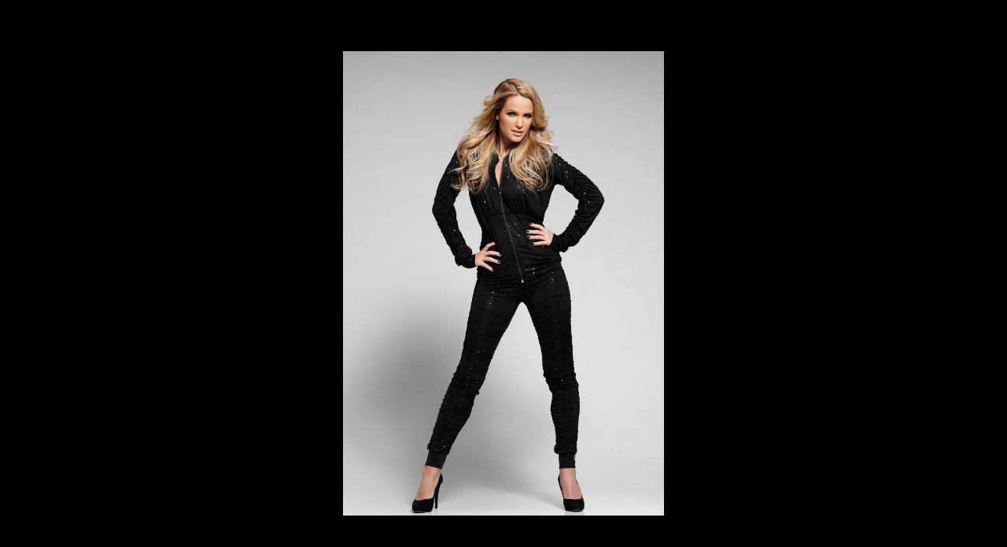

--- FILE ---
content_type: text/css
request_url: https://sandorbenko.eu/wp-content/litespeed/css/c2357a58102610a8213bc201d36d4824.css?ver=66f52
body_size: 56542
content:
.wp-block-archives{box-sizing:border-box}.wp-block-archives-dropdown label{display:block}.wp-block-avatar{line-height:0}.wp-block-avatar,.wp-block-avatar img{box-sizing:border-box}.wp-block-avatar.aligncenter{text-align:center}.wp-block-audio{box-sizing:border-box}.wp-block-audio figcaption{margin-bottom:1em;margin-top:.5em}.wp-block-audio audio{min-width:300px;width:100%}.wp-block-button__link{box-sizing:border-box;cursor:pointer;display:inline-block;text-align:center;word-break:break-word}.wp-block-button__link.aligncenter{text-align:center}.wp-block-button__link.alignright{text-align:right}:where(.wp-block-button__link){border-radius:9999px;box-shadow:none;padding:calc(.667em + 2px) calc(1.333em + 2px);text-decoration:none}.wp-block-button[style*=text-decoration] .wp-block-button__link{text-decoration:inherit}.wp-block-buttons>.wp-block-button.has-custom-width{max-width:none}.wp-block-buttons>.wp-block-button.has-custom-width .wp-block-button__link{width:100%}.wp-block-buttons>.wp-block-button.has-custom-font-size .wp-block-button__link{font-size:inherit}.wp-block-buttons>.wp-block-button.wp-block-button__width-25{width:calc(25% - var(--wp--style--block-gap, .5em)*.75)}.wp-block-buttons>.wp-block-button.wp-block-button__width-50{width:calc(50% - var(--wp--style--block-gap, .5em)*.5)}.wp-block-buttons>.wp-block-button.wp-block-button__width-75{width:calc(75% - var(--wp--style--block-gap, .5em)*.25)}.wp-block-buttons>.wp-block-button.wp-block-button__width-100{flex-basis:100%;width:100%}.wp-block-buttons.is-vertical>.wp-block-button.wp-block-button__width-25{width:25%}.wp-block-buttons.is-vertical>.wp-block-button.wp-block-button__width-50{width:50%}.wp-block-buttons.is-vertical>.wp-block-button.wp-block-button__width-75{width:75%}.wp-block-button.is-style-squared,.wp-block-button__link.wp-block-button.is-style-squared{border-radius:0}.wp-block-button.no-border-radius,.wp-block-button__link.no-border-radius{border-radius:0!important}.wp-block-button .wp-block-button__link:where(.is-style-outline),.wp-block-button:where(.is-style-outline)>.wp-block-button__link{border:2px solid;padding:.667em 1.333em}.wp-block-button .wp-block-button__link:where(.is-style-outline):not(.has-text-color),.wp-block-button:where(.is-style-outline)>.wp-block-button__link:not(.has-text-color){color:currentColor}.wp-block-button .wp-block-button__link:where(.is-style-outline):not(.has-background),.wp-block-button:where(.is-style-outline)>.wp-block-button__link:not(.has-background){background-color:initial;background-image:none}.wp-block-button .wp-block-button__link:where(.has-border-color){border-width:initial}.wp-block-button .wp-block-button__link:where([style*=border-top-color]){border-top-width:medium}.wp-block-button .wp-block-button__link:where([style*=border-right-color]){border-right-width:medium}.wp-block-button .wp-block-button__link:where([style*=border-bottom-color]){border-bottom-width:medium}.wp-block-button .wp-block-button__link:where([style*=border-left-color]){border-left-width:medium}.wp-block-button .wp-block-button__link:where([style*=border-style]){border-width:initial}.wp-block-button .wp-block-button__link:where([style*=border-top-style]){border-top-width:medium}.wp-block-button .wp-block-button__link:where([style*=border-right-style]){border-right-width:medium}.wp-block-button .wp-block-button__link:where([style*=border-bottom-style]){border-bottom-width:medium}.wp-block-button .wp-block-button__link:where([style*=border-left-style]){border-left-width:medium}.wp-block-buttons.is-vertical{flex-direction:column}.wp-block-buttons.is-vertical>.wp-block-button:last-child{margin-bottom:0}.wp-block-buttons>.wp-block-button{display:inline-block;margin:0}.wp-block-buttons.is-content-justification-left{justify-content:flex-start}.wp-block-buttons.is-content-justification-left.is-vertical{align-items:flex-start}.wp-block-buttons.is-content-justification-center{justify-content:center}.wp-block-buttons.is-content-justification-center.is-vertical{align-items:center}.wp-block-buttons.is-content-justification-right{justify-content:flex-end}.wp-block-buttons.is-content-justification-right.is-vertical{align-items:flex-end}.wp-block-buttons.is-content-justification-space-between{justify-content:space-between}.wp-block-buttons.aligncenter{text-align:center}.wp-block-buttons:not(.is-content-justification-space-between,.is-content-justification-right,.is-content-justification-left,.is-content-justification-center) .wp-block-button.aligncenter{margin-left:auto;margin-right:auto;width:100%}.wp-block-buttons[style*=text-decoration] .wp-block-button,.wp-block-buttons[style*=text-decoration] .wp-block-button__link{text-decoration:inherit}.wp-block-buttons.has-custom-font-size .wp-block-button__link{font-size:inherit}.wp-block-button.aligncenter,.wp-block-calendar{text-align:center}.wp-block-calendar td,.wp-block-calendar th{border:1px solid;padding:.25em}.wp-block-calendar th{font-weight:400}.wp-block-calendar caption{background-color:inherit}.wp-block-calendar table{border-collapse:collapse;width:100%}.wp-block-calendar table:where(:not(.has-text-color)){color:#40464d}.wp-block-calendar table:where(:not(.has-text-color)) td,.wp-block-calendar table:where(:not(.has-text-color)) th{border-color:#ddd}.wp-block-calendar table.has-background th{background-color:inherit}.wp-block-calendar table.has-text-color th{color:inherit}:where(.wp-block-calendar table:not(.has-background) th){background:#ddd}.wp-block-categories{box-sizing:border-box}.wp-block-categories.alignleft{margin-right:2em}.wp-block-categories.alignright{margin-left:2em}.wp-block-categories.wp-block-categories-dropdown.aligncenter{text-align:center}.wp-block-code{box-sizing:border-box}.wp-block-code code{display:block;font-family:inherit;overflow-wrap:break-word;white-space:pre-wrap}.wp-block-columns{align-items:normal!important;box-sizing:border-box;display:flex;flex-wrap:wrap!important}@media (min-width:782px){.wp-block-columns{flex-wrap:nowrap!important}}.wp-block-columns.are-vertically-aligned-top{align-items:flex-start}.wp-block-columns.are-vertically-aligned-center{align-items:center}.wp-block-columns.are-vertically-aligned-bottom{align-items:flex-end}@media (max-width:781px){.wp-block-columns:not(.is-not-stacked-on-mobile)>.wp-block-column{flex-basis:100%!important}}@media (min-width:782px){.wp-block-columns:not(.is-not-stacked-on-mobile)>.wp-block-column{flex-basis:0;flex-grow:1}.wp-block-columns:not(.is-not-stacked-on-mobile)>.wp-block-column[style*=flex-basis]{flex-grow:0}}.wp-block-columns.is-not-stacked-on-mobile{flex-wrap:nowrap!important}.wp-block-columns.is-not-stacked-on-mobile>.wp-block-column{flex-basis:0;flex-grow:1}.wp-block-columns.is-not-stacked-on-mobile>.wp-block-column[style*=flex-basis]{flex-grow:0}:where(.wp-block-columns){margin-bottom:1.75em}:where(.wp-block-columns.has-background){padding:1.25em 2.375em}.wp-block-column{flex-grow:1;min-width:0;overflow-wrap:break-word;word-break:break-word}.wp-block-column.is-vertically-aligned-top{align-self:flex-start}.wp-block-column.is-vertically-aligned-center{align-self:center}.wp-block-column.is-vertically-aligned-bottom{align-self:flex-end}.wp-block-column.is-vertically-aligned-stretch{align-self:stretch}.wp-block-column.is-vertically-aligned-bottom,.wp-block-column.is-vertically-aligned-center,.wp-block-column.is-vertically-aligned-top{width:100%}.wp-block-post-comments{box-sizing:border-box}.wp-block-post-comments .alignleft{float:left}.wp-block-post-comments .alignright{float:right}.wp-block-post-comments .navigation:after{clear:both;content:"";display:table}.wp-block-post-comments .commentlist{clear:both;list-style:none;margin:0;padding:0}.wp-block-post-comments .commentlist .comment{min-height:2.25em;padding-left:3.25em}.wp-block-post-comments .commentlist .comment p{font-size:1em;line-height:1.8;margin:1em 0}.wp-block-post-comments .commentlist .children{list-style:none;margin:0;padding:0}.wp-block-post-comments .comment-author{line-height:1.5}.wp-block-post-comments .comment-author .avatar{border-radius:1.5em;display:block;float:left;height:2.5em;margin-right:.75em;margin-top:.5em;width:2.5em}.wp-block-post-comments .comment-author cite{font-style:normal}.wp-block-post-comments .comment-meta{font-size:.875em;line-height:1.5}.wp-block-post-comments .comment-meta b{font-weight:400}.wp-block-post-comments .comment-meta .comment-awaiting-moderation{display:block;margin-bottom:1em;margin-top:1em}.wp-block-post-comments .comment-body .commentmetadata{font-size:.875em}.wp-block-post-comments .comment-form-author label,.wp-block-post-comments .comment-form-comment label,.wp-block-post-comments .comment-form-email label,.wp-block-post-comments .comment-form-url label{display:block;margin-bottom:.25em}.wp-block-post-comments .comment-form input:not([type=submit]):not([type=checkbox]),.wp-block-post-comments .comment-form textarea{box-sizing:border-box;display:block;width:100%}.wp-block-post-comments .comment-form-cookies-consent{display:flex;gap:.25em}.wp-block-post-comments .comment-form-cookies-consent #wp-comment-cookies-consent{margin-top:.35em}.wp-block-post-comments .comment-reply-title{margin-bottom:0}.wp-block-post-comments .comment-reply-title :where(small){font-size:var(--wp--preset--font-size--medium,smaller);margin-left:.5em}.wp-block-post-comments .reply{font-size:.875em;margin-bottom:1.4em}.wp-block-post-comments input:not([type=submit]),.wp-block-post-comments textarea{border:1px solid #949494;font-family:inherit;font-size:1em}.wp-block-post-comments input:not([type=submit]):not([type=checkbox]),.wp-block-post-comments textarea{padding:calc(.667em + 2px)}:where(.wp-block-post-comments input[type=submit]){border:none}.wp-block-comments-pagination>.wp-block-comments-pagination-next,.wp-block-comments-pagination>.wp-block-comments-pagination-numbers,.wp-block-comments-pagination>.wp-block-comments-pagination-previous{margin-bottom:.5em;margin-right:.5em}.wp-block-comments-pagination>.wp-block-comments-pagination-next:last-child,.wp-block-comments-pagination>.wp-block-comments-pagination-numbers:last-child,.wp-block-comments-pagination>.wp-block-comments-pagination-previous:last-child{margin-right:0}.wp-block-comments-pagination .wp-block-comments-pagination-previous-arrow{display:inline-block;margin-right:1ch}.wp-block-comments-pagination .wp-block-comments-pagination-previous-arrow:not(.is-arrow-chevron){transform:scaleX(1)}.wp-block-comments-pagination .wp-block-comments-pagination-next-arrow{display:inline-block;margin-left:1ch}.wp-block-comments-pagination .wp-block-comments-pagination-next-arrow:not(.is-arrow-chevron){transform:scaleX(1)}.wp-block-comments-pagination.aligncenter{justify-content:center}.wp-block-comment-template{box-sizing:border-box;list-style:none;margin-bottom:0;max-width:100%;padding:0}.wp-block-comment-template li{clear:both}.wp-block-comment-template ol{list-style:none;margin-bottom:0;max-width:100%;padding-left:2rem}.wp-block-comment-template.alignleft{float:left}.wp-block-comment-template.aligncenter{margin-left:auto;margin-right:auto;width:-moz-fit-content;width:fit-content}.wp-block-comment-template.alignright{float:right}.wp-block-cover,.wp-block-cover-image{align-items:center;background-position:50%;box-sizing:border-box;display:flex;justify-content:center;min-height:430px;overflow:hidden;overflow:clip;padding:1em;position:relative}.wp-block-cover .has-background-dim:not([class*=-background-color]),.wp-block-cover-image .has-background-dim:not([class*=-background-color]),.wp-block-cover-image.has-background-dim:not([class*=-background-color]),.wp-block-cover.has-background-dim:not([class*=-background-color]){background-color:#000}.wp-block-cover .has-background-dim.has-background-gradient,.wp-block-cover-image .has-background-dim.has-background-gradient{background-color:initial}.wp-block-cover-image.has-background-dim:before,.wp-block-cover.has-background-dim:before{background-color:inherit;content:""}.wp-block-cover .wp-block-cover__background,.wp-block-cover .wp-block-cover__gradient-background,.wp-block-cover-image .wp-block-cover__background,.wp-block-cover-image .wp-block-cover__gradient-background,.wp-block-cover-image.has-background-dim:not(.has-background-gradient):before,.wp-block-cover.has-background-dim:not(.has-background-gradient):before{bottom:0;left:0;opacity:.5;position:absolute;right:0;top:0;z-index:1}.wp-block-cover-image.has-background-dim.has-background-dim-10 .wp-block-cover__background,.wp-block-cover-image.has-background-dim.has-background-dim-10 .wp-block-cover__gradient-background,.wp-block-cover-image.has-background-dim.has-background-dim-10:not(.has-background-gradient):before,.wp-block-cover.has-background-dim.has-background-dim-10 .wp-block-cover__background,.wp-block-cover.has-background-dim.has-background-dim-10 .wp-block-cover__gradient-background,.wp-block-cover.has-background-dim.has-background-dim-10:not(.has-background-gradient):before{opacity:.1}.wp-block-cover-image.has-background-dim.has-background-dim-20 .wp-block-cover__background,.wp-block-cover-image.has-background-dim.has-background-dim-20 .wp-block-cover__gradient-background,.wp-block-cover-image.has-background-dim.has-background-dim-20:not(.has-background-gradient):before,.wp-block-cover.has-background-dim.has-background-dim-20 .wp-block-cover__background,.wp-block-cover.has-background-dim.has-background-dim-20 .wp-block-cover__gradient-background,.wp-block-cover.has-background-dim.has-background-dim-20:not(.has-background-gradient):before{opacity:.2}.wp-block-cover-image.has-background-dim.has-background-dim-30 .wp-block-cover__background,.wp-block-cover-image.has-background-dim.has-background-dim-30 .wp-block-cover__gradient-background,.wp-block-cover-image.has-background-dim.has-background-dim-30:not(.has-background-gradient):before,.wp-block-cover.has-background-dim.has-background-dim-30 .wp-block-cover__background,.wp-block-cover.has-background-dim.has-background-dim-30 .wp-block-cover__gradient-background,.wp-block-cover.has-background-dim.has-background-dim-30:not(.has-background-gradient):before{opacity:.3}.wp-block-cover-image.has-background-dim.has-background-dim-40 .wp-block-cover__background,.wp-block-cover-image.has-background-dim.has-background-dim-40 .wp-block-cover__gradient-background,.wp-block-cover-image.has-background-dim.has-background-dim-40:not(.has-background-gradient):before,.wp-block-cover.has-background-dim.has-background-dim-40 .wp-block-cover__background,.wp-block-cover.has-background-dim.has-background-dim-40 .wp-block-cover__gradient-background,.wp-block-cover.has-background-dim.has-background-dim-40:not(.has-background-gradient):before{opacity:.4}.wp-block-cover-image.has-background-dim.has-background-dim-50 .wp-block-cover__background,.wp-block-cover-image.has-background-dim.has-background-dim-50 .wp-block-cover__gradient-background,.wp-block-cover-image.has-background-dim.has-background-dim-50:not(.has-background-gradient):before,.wp-block-cover.has-background-dim.has-background-dim-50 .wp-block-cover__background,.wp-block-cover.has-background-dim.has-background-dim-50 .wp-block-cover__gradient-background,.wp-block-cover.has-background-dim.has-background-dim-50:not(.has-background-gradient):before{opacity:.5}.wp-block-cover-image.has-background-dim.has-background-dim-60 .wp-block-cover__background,.wp-block-cover-image.has-background-dim.has-background-dim-60 .wp-block-cover__gradient-background,.wp-block-cover-image.has-background-dim.has-background-dim-60:not(.has-background-gradient):before,.wp-block-cover.has-background-dim.has-background-dim-60 .wp-block-cover__background,.wp-block-cover.has-background-dim.has-background-dim-60 .wp-block-cover__gradient-background,.wp-block-cover.has-background-dim.has-background-dim-60:not(.has-background-gradient):before{opacity:.6}.wp-block-cover-image.has-background-dim.has-background-dim-70 .wp-block-cover__background,.wp-block-cover-image.has-background-dim.has-background-dim-70 .wp-block-cover__gradient-background,.wp-block-cover-image.has-background-dim.has-background-dim-70:not(.has-background-gradient):before,.wp-block-cover.has-background-dim.has-background-dim-70 .wp-block-cover__background,.wp-block-cover.has-background-dim.has-background-dim-70 .wp-block-cover__gradient-background,.wp-block-cover.has-background-dim.has-background-dim-70:not(.has-background-gradient):before{opacity:.7}.wp-block-cover-image.has-background-dim.has-background-dim-80 .wp-block-cover__background,.wp-block-cover-image.has-background-dim.has-background-dim-80 .wp-block-cover__gradient-background,.wp-block-cover-image.has-background-dim.has-background-dim-80:not(.has-background-gradient):before,.wp-block-cover.has-background-dim.has-background-dim-80 .wp-block-cover__background,.wp-block-cover.has-background-dim.has-background-dim-80 .wp-block-cover__gradient-background,.wp-block-cover.has-background-dim.has-background-dim-80:not(.has-background-gradient):before{opacity:.8}.wp-block-cover-image.has-background-dim.has-background-dim-90 .wp-block-cover__background,.wp-block-cover-image.has-background-dim.has-background-dim-90 .wp-block-cover__gradient-background,.wp-block-cover-image.has-background-dim.has-background-dim-90:not(.has-background-gradient):before,.wp-block-cover.has-background-dim.has-background-dim-90 .wp-block-cover__background,.wp-block-cover.has-background-dim.has-background-dim-90 .wp-block-cover__gradient-background,.wp-block-cover.has-background-dim.has-background-dim-90:not(.has-background-gradient):before{opacity:.9}.wp-block-cover-image.has-background-dim.has-background-dim-100 .wp-block-cover__background,.wp-block-cover-image.has-background-dim.has-background-dim-100 .wp-block-cover__gradient-background,.wp-block-cover-image.has-background-dim.has-background-dim-100:not(.has-background-gradient):before,.wp-block-cover.has-background-dim.has-background-dim-100 .wp-block-cover__background,.wp-block-cover.has-background-dim.has-background-dim-100 .wp-block-cover__gradient-background,.wp-block-cover.has-background-dim.has-background-dim-100:not(.has-background-gradient):before{opacity:1}.wp-block-cover .wp-block-cover__background.has-background-dim.has-background-dim-0,.wp-block-cover .wp-block-cover__gradient-background.has-background-dim.has-background-dim-0,.wp-block-cover-image .wp-block-cover__background.has-background-dim.has-background-dim-0,.wp-block-cover-image .wp-block-cover__gradient-background.has-background-dim.has-background-dim-0{opacity:0}.wp-block-cover .wp-block-cover__background.has-background-dim.has-background-dim-10,.wp-block-cover .wp-block-cover__gradient-background.has-background-dim.has-background-dim-10,.wp-block-cover-image .wp-block-cover__background.has-background-dim.has-background-dim-10,.wp-block-cover-image .wp-block-cover__gradient-background.has-background-dim.has-background-dim-10{opacity:.1}.wp-block-cover .wp-block-cover__background.has-background-dim.has-background-dim-20,.wp-block-cover .wp-block-cover__gradient-background.has-background-dim.has-background-dim-20,.wp-block-cover-image .wp-block-cover__background.has-background-dim.has-background-dim-20,.wp-block-cover-image .wp-block-cover__gradient-background.has-background-dim.has-background-dim-20{opacity:.2}.wp-block-cover .wp-block-cover__background.has-background-dim.has-background-dim-30,.wp-block-cover .wp-block-cover__gradient-background.has-background-dim.has-background-dim-30,.wp-block-cover-image .wp-block-cover__background.has-background-dim.has-background-dim-30,.wp-block-cover-image .wp-block-cover__gradient-background.has-background-dim.has-background-dim-30{opacity:.3}.wp-block-cover .wp-block-cover__background.has-background-dim.has-background-dim-40,.wp-block-cover .wp-block-cover__gradient-background.has-background-dim.has-background-dim-40,.wp-block-cover-image .wp-block-cover__background.has-background-dim.has-background-dim-40,.wp-block-cover-image .wp-block-cover__gradient-background.has-background-dim.has-background-dim-40{opacity:.4}.wp-block-cover .wp-block-cover__background.has-background-dim.has-background-dim-50,.wp-block-cover .wp-block-cover__gradient-background.has-background-dim.has-background-dim-50,.wp-block-cover-image .wp-block-cover__background.has-background-dim.has-background-dim-50,.wp-block-cover-image .wp-block-cover__gradient-background.has-background-dim.has-background-dim-50{opacity:.5}.wp-block-cover .wp-block-cover__background.has-background-dim.has-background-dim-60,.wp-block-cover .wp-block-cover__gradient-background.has-background-dim.has-background-dim-60,.wp-block-cover-image .wp-block-cover__background.has-background-dim.has-background-dim-60,.wp-block-cover-image .wp-block-cover__gradient-background.has-background-dim.has-background-dim-60{opacity:.6}.wp-block-cover .wp-block-cover__background.has-background-dim.has-background-dim-70,.wp-block-cover .wp-block-cover__gradient-background.has-background-dim.has-background-dim-70,.wp-block-cover-image .wp-block-cover__background.has-background-dim.has-background-dim-70,.wp-block-cover-image .wp-block-cover__gradient-background.has-background-dim.has-background-dim-70{opacity:.7}.wp-block-cover .wp-block-cover__background.has-background-dim.has-background-dim-80,.wp-block-cover .wp-block-cover__gradient-background.has-background-dim.has-background-dim-80,.wp-block-cover-image .wp-block-cover__background.has-background-dim.has-background-dim-80,.wp-block-cover-image .wp-block-cover__gradient-background.has-background-dim.has-background-dim-80{opacity:.8}.wp-block-cover .wp-block-cover__background.has-background-dim.has-background-dim-90,.wp-block-cover .wp-block-cover__gradient-background.has-background-dim.has-background-dim-90,.wp-block-cover-image .wp-block-cover__background.has-background-dim.has-background-dim-90,.wp-block-cover-image .wp-block-cover__gradient-background.has-background-dim.has-background-dim-90{opacity:.9}.wp-block-cover .wp-block-cover__background.has-background-dim.has-background-dim-100,.wp-block-cover .wp-block-cover__gradient-background.has-background-dim.has-background-dim-100,.wp-block-cover-image .wp-block-cover__background.has-background-dim.has-background-dim-100,.wp-block-cover-image .wp-block-cover__gradient-background.has-background-dim.has-background-dim-100{opacity:1}.wp-block-cover-image.alignleft,.wp-block-cover-image.alignright,.wp-block-cover.alignleft,.wp-block-cover.alignright{max-width:420px;width:100%}.wp-block-cover-image:after,.wp-block-cover:after{content:"";display:block;font-size:0;min-height:inherit}@supports (position:sticky){.wp-block-cover-image:after,.wp-block-cover:after{content:none}}.wp-block-cover-image.aligncenter,.wp-block-cover-image.alignleft,.wp-block-cover-image.alignright,.wp-block-cover.aligncenter,.wp-block-cover.alignleft,.wp-block-cover.alignright{display:flex}.wp-block-cover .wp-block-cover__inner-container,.wp-block-cover-image .wp-block-cover__inner-container{color:inherit;width:100%;z-index:1}.wp-block-cover h1:where(:not(.has-text-color)),.wp-block-cover h2:where(:not(.has-text-color)),.wp-block-cover h3:where(:not(.has-text-color)),.wp-block-cover h4:where(:not(.has-text-color)),.wp-block-cover h5:where(:not(.has-text-color)),.wp-block-cover h6:where(:not(.has-text-color)),.wp-block-cover p:where(:not(.has-text-color)),.wp-block-cover-image h1:where(:not(.has-text-color)),.wp-block-cover-image h2:where(:not(.has-text-color)),.wp-block-cover-image h3:where(:not(.has-text-color)),.wp-block-cover-image h4:where(:not(.has-text-color)),.wp-block-cover-image h5:where(:not(.has-text-color)),.wp-block-cover-image h6:where(:not(.has-text-color)),.wp-block-cover-image p:where(:not(.has-text-color)){color:inherit}.wp-block-cover-image.is-position-top-left,.wp-block-cover.is-position-top-left{align-items:flex-start;justify-content:flex-start}.wp-block-cover-image.is-position-top-center,.wp-block-cover.is-position-top-center{align-items:flex-start;justify-content:center}.wp-block-cover-image.is-position-top-right,.wp-block-cover.is-position-top-right{align-items:flex-start;justify-content:flex-end}.wp-block-cover-image.is-position-center-left,.wp-block-cover.is-position-center-left{align-items:center;justify-content:flex-start}.wp-block-cover-image.is-position-center-center,.wp-block-cover.is-position-center-center{align-items:center;justify-content:center}.wp-block-cover-image.is-position-center-right,.wp-block-cover.is-position-center-right{align-items:center;justify-content:flex-end}.wp-block-cover-image.is-position-bottom-left,.wp-block-cover.is-position-bottom-left{align-items:flex-end;justify-content:flex-start}.wp-block-cover-image.is-position-bottom-center,.wp-block-cover.is-position-bottom-center{align-items:flex-end;justify-content:center}.wp-block-cover-image.is-position-bottom-right,.wp-block-cover.is-position-bottom-right{align-items:flex-end;justify-content:flex-end}.wp-block-cover-image.has-custom-content-position.has-custom-content-position .wp-block-cover__inner-container,.wp-block-cover.has-custom-content-position.has-custom-content-position .wp-block-cover__inner-container{margin:0}.wp-block-cover-image.has-custom-content-position.has-custom-content-position.is-position-bottom-left .wp-block-cover__inner-container,.wp-block-cover-image.has-custom-content-position.has-custom-content-position.is-position-bottom-right .wp-block-cover__inner-container,.wp-block-cover-image.has-custom-content-position.has-custom-content-position.is-position-center-left .wp-block-cover__inner-container,.wp-block-cover-image.has-custom-content-position.has-custom-content-position.is-position-center-right .wp-block-cover__inner-container,.wp-block-cover-image.has-custom-content-position.has-custom-content-position.is-position-top-left .wp-block-cover__inner-container,.wp-block-cover-image.has-custom-content-position.has-custom-content-position.is-position-top-right .wp-block-cover__inner-container,.wp-block-cover.has-custom-content-position.has-custom-content-position.is-position-bottom-left .wp-block-cover__inner-container,.wp-block-cover.has-custom-content-position.has-custom-content-position.is-position-bottom-right .wp-block-cover__inner-container,.wp-block-cover.has-custom-content-position.has-custom-content-position.is-position-center-left .wp-block-cover__inner-container,.wp-block-cover.has-custom-content-position.has-custom-content-position.is-position-center-right .wp-block-cover__inner-container,.wp-block-cover.has-custom-content-position.has-custom-content-position.is-position-top-left .wp-block-cover__inner-container,.wp-block-cover.has-custom-content-position.has-custom-content-position.is-position-top-right .wp-block-cover__inner-container{margin:0;width:auto}.wp-block-cover .wp-block-cover__image-background,.wp-block-cover video.wp-block-cover__video-background,.wp-block-cover-image .wp-block-cover__image-background,.wp-block-cover-image video.wp-block-cover__video-background{border:none;bottom:0;box-shadow:none;height:100%;left:0;margin:0;max-height:none;max-width:none;object-fit:cover;outline:none;padding:0;position:absolute;right:0;top:0;width:100%}.wp-block-cover-image.has-parallax,.wp-block-cover.has-parallax,.wp-block-cover__image-background.has-parallax,video.wp-block-cover__video-background.has-parallax{background-attachment:fixed;background-repeat:no-repeat;background-size:cover}@supports (-webkit-touch-callout:inherit){.wp-block-cover-image.has-parallax,.wp-block-cover.has-parallax,.wp-block-cover__image-background.has-parallax,video.wp-block-cover__video-background.has-parallax{background-attachment:scroll}}@media (prefers-reduced-motion:reduce){.wp-block-cover-image.has-parallax,.wp-block-cover.has-parallax,.wp-block-cover__image-background.has-parallax,video.wp-block-cover__video-background.has-parallax{background-attachment:scroll}}.wp-block-cover-image.is-repeated,.wp-block-cover.is-repeated,.wp-block-cover__image-background.is-repeated,video.wp-block-cover__video-background.is-repeated{background-repeat:repeat;background-size:auto}.wp-block-cover__image-background,.wp-block-cover__video-background{z-index:0}.wp-block-cover-image-text,.wp-block-cover-image-text a,.wp-block-cover-image-text a:active,.wp-block-cover-image-text a:focus,.wp-block-cover-image-text a:hover,.wp-block-cover-text,.wp-block-cover-text a,.wp-block-cover-text a:active,.wp-block-cover-text a:focus,.wp-block-cover-text a:hover,section.wp-block-cover-image h2,section.wp-block-cover-image h2 a,section.wp-block-cover-image h2 a:active,section.wp-block-cover-image h2 a:focus,section.wp-block-cover-image h2 a:hover{color:#fff}.wp-block-cover-image .wp-block-cover.has-left-content{justify-content:flex-start}.wp-block-cover-image .wp-block-cover.has-right-content{justify-content:flex-end}.wp-block-cover-image.has-left-content .wp-block-cover-image-text,.wp-block-cover.has-left-content .wp-block-cover-text,section.wp-block-cover-image.has-left-content>h2{margin-left:0;text-align:left}.wp-block-cover-image.has-right-content .wp-block-cover-image-text,.wp-block-cover.has-right-content .wp-block-cover-text,section.wp-block-cover-image.has-right-content>h2{margin-right:0;text-align:right}.wp-block-cover .wp-block-cover-text,.wp-block-cover-image .wp-block-cover-image-text,section.wp-block-cover-image>h2{font-size:2em;line-height:1.25;margin-bottom:0;max-width:840px;padding:.44em;text-align:center;z-index:1}:where(.wp-block-cover-image:not(.has-text-color)),:where(.wp-block-cover:not(.has-text-color)){color:#fff}:where(.wp-block-cover-image.is-light:not(.has-text-color)),:where(.wp-block-cover.is-light:not(.has-text-color)){color:#000}.wp-block-details{box-sizing:border-box;overflow:hidden}.wp-block-details summary{cursor:pointer}.wp-block-embed.alignleft,.wp-block-embed.alignright,.wp-block[data-align=left]>[data-type="core/embed"],.wp-block[data-align=right]>[data-type="core/embed"]{max-width:360px;width:100%}.wp-block-embed.alignleft .wp-block-embed__wrapper,.wp-block-embed.alignright .wp-block-embed__wrapper,.wp-block[data-align=left]>[data-type="core/embed"] .wp-block-embed__wrapper,.wp-block[data-align=right]>[data-type="core/embed"] .wp-block-embed__wrapper{min-width:280px}.wp-block-cover .wp-block-embed{min-height:240px;min-width:320px}.wp-block-embed{overflow-wrap:break-word}.wp-block-embed figcaption{margin-bottom:1em;margin-top:.5em}.wp-block-embed iframe{max-width:100%}.wp-block-embed__wrapper{position:relative}.wp-embed-responsive .wp-has-aspect-ratio .wp-block-embed__wrapper:before{content:"";display:block;padding-top:50%}.wp-embed-responsive .wp-has-aspect-ratio iframe{bottom:0;height:100%;left:0;position:absolute;right:0;top:0;width:100%}.wp-embed-responsive .wp-embed-aspect-21-9 .wp-block-embed__wrapper:before{padding-top:42.85%}.wp-embed-responsive .wp-embed-aspect-18-9 .wp-block-embed__wrapper:before{padding-top:50%}.wp-embed-responsive .wp-embed-aspect-16-9 .wp-block-embed__wrapper:before{padding-top:56.25%}.wp-embed-responsive .wp-embed-aspect-4-3 .wp-block-embed__wrapper:before{padding-top:75%}.wp-embed-responsive .wp-embed-aspect-1-1 .wp-block-embed__wrapper:before{padding-top:100%}.wp-embed-responsive .wp-embed-aspect-9-16 .wp-block-embed__wrapper:before{padding-top:177.77%}.wp-embed-responsive .wp-embed-aspect-1-2 .wp-block-embed__wrapper:before{padding-top:200%}.wp-block-file{box-sizing:border-box}.wp-block-file:not(.wp-element-button){font-size:.8em}.wp-block-file.aligncenter{text-align:center}.wp-block-file.alignright{text-align:right}.wp-block-file *+.wp-block-file__button{margin-left:.75em}:where(.wp-block-file){margin-bottom:1.5em}.wp-block-file__embed{margin-bottom:1em}:where(.wp-block-file__button){border-radius:2em;display:inline-block;padding:.5em 1em}:where(.wp-block-file__button):is(a):active,:where(.wp-block-file__button):is(a):focus,:where(.wp-block-file__button):is(a):hover,:where(.wp-block-file__button):is(a):visited{box-shadow:none;color:#fff;opacity:.85;text-decoration:none}.wp-block-form-input__label{display:flex;flex-direction:column;gap:.25em;margin-bottom:.5em;width:100%}.wp-block-form-input__label.is-label-inline{align-items:center;flex-direction:row;gap:.5em}.wp-block-form-input__label.is-label-inline .wp-block-form-input__label-content{margin-bottom:.5em}.wp-block-form-input__label:has(input[type=checkbox]){flex-direction:row-reverse;width:-moz-fit-content;width:fit-content}.wp-block-form-input__label-content{width:-moz-fit-content;width:fit-content}.wp-block-form-input__input{font-size:1em;margin-bottom:.5em;padding:0 .5em}.wp-block-form-input__input[type=date],.wp-block-form-input__input[type=datetime-local],.wp-block-form-input__input[type=datetime],.wp-block-form-input__input[type=email],.wp-block-form-input__input[type=month],.wp-block-form-input__input[type=number],.wp-block-form-input__input[type=password],.wp-block-form-input__input[type=search],.wp-block-form-input__input[type=tel],.wp-block-form-input__input[type=text],.wp-block-form-input__input[type=time],.wp-block-form-input__input[type=url],.wp-block-form-input__input[type=week]{border:1px solid;line-height:2;min-height:2em}textarea.wp-block-form-input__input{min-height:10em}.blocks-gallery-grid:not(.has-nested-images),.wp-block-gallery:not(.has-nested-images){display:flex;flex-wrap:wrap;list-style-type:none;margin:0;padding:0}.blocks-gallery-grid:not(.has-nested-images) .blocks-gallery-image,.blocks-gallery-grid:not(.has-nested-images) .blocks-gallery-item,.wp-block-gallery:not(.has-nested-images) .blocks-gallery-image,.wp-block-gallery:not(.has-nested-images) .blocks-gallery-item{display:flex;flex-direction:column;flex-grow:1;justify-content:center;margin:0 1em 1em 0;position:relative;width:calc(50% - 1em)}.blocks-gallery-grid:not(.has-nested-images) .blocks-gallery-image:nth-of-type(2n),.blocks-gallery-grid:not(.has-nested-images) .blocks-gallery-item:nth-of-type(2n),.wp-block-gallery:not(.has-nested-images) .blocks-gallery-image:nth-of-type(2n),.wp-block-gallery:not(.has-nested-images) .blocks-gallery-item:nth-of-type(2n){margin-right:0}.blocks-gallery-grid:not(.has-nested-images) .blocks-gallery-image figure,.blocks-gallery-grid:not(.has-nested-images) .blocks-gallery-item figure,.wp-block-gallery:not(.has-nested-images) .blocks-gallery-image figure,.wp-block-gallery:not(.has-nested-images) .blocks-gallery-item figure{align-items:flex-end;display:flex;height:100%;justify-content:flex-start;margin:0}.blocks-gallery-grid:not(.has-nested-images) .blocks-gallery-image img,.blocks-gallery-grid:not(.has-nested-images) .blocks-gallery-item img,.wp-block-gallery:not(.has-nested-images) .blocks-gallery-image img,.wp-block-gallery:not(.has-nested-images) .blocks-gallery-item img{display:block;height:auto;max-width:100%;width:auto}.blocks-gallery-grid:not(.has-nested-images) .blocks-gallery-image figcaption,.blocks-gallery-grid:not(.has-nested-images) .blocks-gallery-item figcaption,.wp-block-gallery:not(.has-nested-images) .blocks-gallery-image figcaption,.wp-block-gallery:not(.has-nested-images) .blocks-gallery-item figcaption{background:linear-gradient(0deg,#000000b3,#0000004d 70%,#0000);bottom:0;box-sizing:border-box;color:#fff;font-size:.8em;margin:0;max-height:100%;overflow:auto;padding:3em .77em .7em;position:absolute;text-align:center;width:100%;z-index:2}.blocks-gallery-grid:not(.has-nested-images) .blocks-gallery-image figcaption img,.blocks-gallery-grid:not(.has-nested-images) .blocks-gallery-item figcaption img,.wp-block-gallery:not(.has-nested-images) .blocks-gallery-image figcaption img,.wp-block-gallery:not(.has-nested-images) .blocks-gallery-item figcaption img{display:inline}.blocks-gallery-grid:not(.has-nested-images) figcaption,.wp-block-gallery:not(.has-nested-images) figcaption{flex-grow:1}.blocks-gallery-grid:not(.has-nested-images).is-cropped .blocks-gallery-image a,.blocks-gallery-grid:not(.has-nested-images).is-cropped .blocks-gallery-image img,.blocks-gallery-grid:not(.has-nested-images).is-cropped .blocks-gallery-item a,.blocks-gallery-grid:not(.has-nested-images).is-cropped .blocks-gallery-item img,.wp-block-gallery:not(.has-nested-images).is-cropped .blocks-gallery-image a,.wp-block-gallery:not(.has-nested-images).is-cropped .blocks-gallery-image img,.wp-block-gallery:not(.has-nested-images).is-cropped .blocks-gallery-item a,.wp-block-gallery:not(.has-nested-images).is-cropped .blocks-gallery-item img{flex:1;height:100%;object-fit:cover;width:100%}.blocks-gallery-grid:not(.has-nested-images).columns-1 .blocks-gallery-image,.blocks-gallery-grid:not(.has-nested-images).columns-1 .blocks-gallery-item,.wp-block-gallery:not(.has-nested-images).columns-1 .blocks-gallery-image,.wp-block-gallery:not(.has-nested-images).columns-1 .blocks-gallery-item{margin-right:0;width:100%}@media (min-width:600px){.blocks-gallery-grid:not(.has-nested-images).columns-3 .blocks-gallery-image,.blocks-gallery-grid:not(.has-nested-images).columns-3 .blocks-gallery-item,.wp-block-gallery:not(.has-nested-images).columns-3 .blocks-gallery-image,.wp-block-gallery:not(.has-nested-images).columns-3 .blocks-gallery-item{margin-right:1em;width:calc(33.33333% - .66667em)}.blocks-gallery-grid:not(.has-nested-images).columns-4 .blocks-gallery-image,.blocks-gallery-grid:not(.has-nested-images).columns-4 .blocks-gallery-item,.wp-block-gallery:not(.has-nested-images).columns-4 .blocks-gallery-image,.wp-block-gallery:not(.has-nested-images).columns-4 .blocks-gallery-item{margin-right:1em;width:calc(25% - .75em)}.blocks-gallery-grid:not(.has-nested-images).columns-5 .blocks-gallery-image,.blocks-gallery-grid:not(.has-nested-images).columns-5 .blocks-gallery-item,.wp-block-gallery:not(.has-nested-images).columns-5 .blocks-gallery-image,.wp-block-gallery:not(.has-nested-images).columns-5 .blocks-gallery-item{margin-right:1em;width:calc(20% - .8em)}.blocks-gallery-grid:not(.has-nested-images).columns-6 .blocks-gallery-image,.blocks-gallery-grid:not(.has-nested-images).columns-6 .blocks-gallery-item,.wp-block-gallery:not(.has-nested-images).columns-6 .blocks-gallery-image,.wp-block-gallery:not(.has-nested-images).columns-6 .blocks-gallery-item{margin-right:1em;width:calc(16.66667% - .83333em)}.blocks-gallery-grid:not(.has-nested-images).columns-7 .blocks-gallery-image,.blocks-gallery-grid:not(.has-nested-images).columns-7 .blocks-gallery-item,.wp-block-gallery:not(.has-nested-images).columns-7 .blocks-gallery-image,.wp-block-gallery:not(.has-nested-images).columns-7 .blocks-gallery-item{margin-right:1em;width:calc(14.28571% - .85714em)}.blocks-gallery-grid:not(.has-nested-images).columns-8 .blocks-gallery-image,.blocks-gallery-grid:not(.has-nested-images).columns-8 .blocks-gallery-item,.wp-block-gallery:not(.has-nested-images).columns-8 .blocks-gallery-image,.wp-block-gallery:not(.has-nested-images).columns-8 .blocks-gallery-item{margin-right:1em;width:calc(12.5% - .875em)}.blocks-gallery-grid:not(.has-nested-images).columns-1 .blocks-gallery-image:nth-of-type(1n),.blocks-gallery-grid:not(.has-nested-images).columns-1 .blocks-gallery-item:nth-of-type(1n),.blocks-gallery-grid:not(.has-nested-images).columns-2 .blocks-gallery-image:nth-of-type(2n),.blocks-gallery-grid:not(.has-nested-images).columns-2 .blocks-gallery-item:nth-of-type(2n),.blocks-gallery-grid:not(.has-nested-images).columns-3 .blocks-gallery-image:nth-of-type(3n),.blocks-gallery-grid:not(.has-nested-images).columns-3 .blocks-gallery-item:nth-of-type(3n),.blocks-gallery-grid:not(.has-nested-images).columns-4 .blocks-gallery-image:nth-of-type(4n),.blocks-gallery-grid:not(.has-nested-images).columns-4 .blocks-gallery-item:nth-of-type(4n),.blocks-gallery-grid:not(.has-nested-images).columns-5 .blocks-gallery-image:nth-of-type(5n),.blocks-gallery-grid:not(.has-nested-images).columns-5 .blocks-gallery-item:nth-of-type(5n),.blocks-gallery-grid:not(.has-nested-images).columns-6 .blocks-gallery-image:nth-of-type(6n),.blocks-gallery-grid:not(.has-nested-images).columns-6 .blocks-gallery-item:nth-of-type(6n),.blocks-gallery-grid:not(.has-nested-images).columns-7 .blocks-gallery-image:nth-of-type(7n),.blocks-gallery-grid:not(.has-nested-images).columns-7 .blocks-gallery-item:nth-of-type(7n),.blocks-gallery-grid:not(.has-nested-images).columns-8 .blocks-gallery-image:nth-of-type(8n),.blocks-gallery-grid:not(.has-nested-images).columns-8 .blocks-gallery-item:nth-of-type(8n),.wp-block-gallery:not(.has-nested-images).columns-1 .blocks-gallery-image:nth-of-type(1n),.wp-block-gallery:not(.has-nested-images).columns-1 .blocks-gallery-item:nth-of-type(1n),.wp-block-gallery:not(.has-nested-images).columns-2 .blocks-gallery-image:nth-of-type(2n),.wp-block-gallery:not(.has-nested-images).columns-2 .blocks-gallery-item:nth-of-type(2n),.wp-block-gallery:not(.has-nested-images).columns-3 .blocks-gallery-image:nth-of-type(3n),.wp-block-gallery:not(.has-nested-images).columns-3 .blocks-gallery-item:nth-of-type(3n),.wp-block-gallery:not(.has-nested-images).columns-4 .blocks-gallery-image:nth-of-type(4n),.wp-block-gallery:not(.has-nested-images).columns-4 .blocks-gallery-item:nth-of-type(4n),.wp-block-gallery:not(.has-nested-images).columns-5 .blocks-gallery-image:nth-of-type(5n),.wp-block-gallery:not(.has-nested-images).columns-5 .blocks-gallery-item:nth-of-type(5n),.wp-block-gallery:not(.has-nested-images).columns-6 .blocks-gallery-image:nth-of-type(6n),.wp-block-gallery:not(.has-nested-images).columns-6 .blocks-gallery-item:nth-of-type(6n),.wp-block-gallery:not(.has-nested-images).columns-7 .blocks-gallery-image:nth-of-type(7n),.wp-block-gallery:not(.has-nested-images).columns-7 .blocks-gallery-item:nth-of-type(7n),.wp-block-gallery:not(.has-nested-images).columns-8 .blocks-gallery-image:nth-of-type(8n),.wp-block-gallery:not(.has-nested-images).columns-8 .blocks-gallery-item:nth-of-type(8n){margin-right:0}}.blocks-gallery-grid:not(.has-nested-images) .blocks-gallery-image:last-child,.blocks-gallery-grid:not(.has-nested-images) .blocks-gallery-item:last-child,.wp-block-gallery:not(.has-nested-images) .blocks-gallery-image:last-child,.wp-block-gallery:not(.has-nested-images) .blocks-gallery-item:last-child{margin-right:0}.blocks-gallery-grid:not(.has-nested-images).alignleft,.blocks-gallery-grid:not(.has-nested-images).alignright,.wp-block-gallery:not(.has-nested-images).alignleft,.wp-block-gallery:not(.has-nested-images).alignright{max-width:420px;width:100%}.blocks-gallery-grid:not(.has-nested-images).aligncenter .blocks-gallery-item figure,.wp-block-gallery:not(.has-nested-images).aligncenter .blocks-gallery-item figure{justify-content:center}.wp-block-gallery:not(.is-cropped) .blocks-gallery-item{align-self:flex-start}figure.wp-block-gallery.has-nested-images{align-items:normal}.wp-block-gallery.has-nested-images figure.wp-block-image:not(#individual-image){margin:0;width:calc(50% - var(--wp--style--unstable-gallery-gap, 16px)/2)}.wp-block-gallery.has-nested-images figure.wp-block-image{box-sizing:border-box;display:flex;flex-direction:column;flex-grow:1;justify-content:center;max-width:100%;position:relative}.wp-block-gallery.has-nested-images figure.wp-block-image>a,.wp-block-gallery.has-nested-images figure.wp-block-image>div{flex-direction:column;flex-grow:1;margin:0}.wp-block-gallery.has-nested-images figure.wp-block-image img{display:block;height:auto;max-width:100%!important;width:auto}.wp-block-gallery.has-nested-images figure.wp-block-image figcaption{background:linear-gradient(0deg,#000000b3,#0000004d 70%,#0000);bottom:0;box-sizing:border-box;color:#fff;font-size:13px;left:0;margin-bottom:0;max-height:60%;overflow:auto;padding:0 8px 8px;position:absolute;scrollbar-color:#0000 #0000;scrollbar-gutter:stable both-edges;scrollbar-width:thin;text-align:center;width:100%;will-change:transform}.wp-block-gallery.has-nested-images figure.wp-block-image figcaption::-webkit-scrollbar{height:12px;width:12px}.wp-block-gallery.has-nested-images figure.wp-block-image figcaption::-webkit-scrollbar-track{background-color:initial}.wp-block-gallery.has-nested-images figure.wp-block-image figcaption::-webkit-scrollbar-thumb{background-clip:padding-box;background-color:initial;border:3px solid #0000;border-radius:8px}.wp-block-gallery.has-nested-images figure.wp-block-image figcaption:focus-within::-webkit-scrollbar-thumb,.wp-block-gallery.has-nested-images figure.wp-block-image figcaption:focus::-webkit-scrollbar-thumb,.wp-block-gallery.has-nested-images figure.wp-block-image figcaption:hover::-webkit-scrollbar-thumb{background-color:#fffc}.wp-block-gallery.has-nested-images figure.wp-block-image figcaption:focus,.wp-block-gallery.has-nested-images figure.wp-block-image figcaption:focus-within,.wp-block-gallery.has-nested-images figure.wp-block-image figcaption:hover{scrollbar-color:#fffc #0000}@media (hover:none){.wp-block-gallery.has-nested-images figure.wp-block-image figcaption{scrollbar-color:#fffc #0000}}.wp-block-gallery.has-nested-images figure.wp-block-image figcaption img{display:inline}.wp-block-gallery.has-nested-images figure.wp-block-image figcaption a{color:inherit}.wp-block-gallery.has-nested-images figure.wp-block-image.has-custom-border img{box-sizing:border-box}.wp-block-gallery.has-nested-images figure.wp-block-image.has-custom-border>a,.wp-block-gallery.has-nested-images figure.wp-block-image.has-custom-border>div,.wp-block-gallery.has-nested-images figure.wp-block-image.is-style-rounded>a,.wp-block-gallery.has-nested-images figure.wp-block-image.is-style-rounded>div{flex:1 1 auto}.wp-block-gallery.has-nested-images figure.wp-block-image.has-custom-border figcaption,.wp-block-gallery.has-nested-images figure.wp-block-image.is-style-rounded figcaption{background:none;color:inherit;flex:initial;margin:0;padding:10px 10px 9px;position:relative}.wp-block-gallery.has-nested-images figcaption{flex-basis:100%;flex-grow:1;text-align:center}.wp-block-gallery.has-nested-images:not(.is-cropped) figure.wp-block-image:not(#individual-image){margin-bottom:auto;margin-top:0}.wp-block-gallery.has-nested-images.is-cropped figure.wp-block-image:not(#individual-image){align-self:inherit}.wp-block-gallery.has-nested-images.is-cropped figure.wp-block-image:not(#individual-image)>a,.wp-block-gallery.has-nested-images.is-cropped figure.wp-block-image:not(#individual-image)>div:not(.components-drop-zone){display:flex}.wp-block-gallery.has-nested-images.is-cropped figure.wp-block-image:not(#individual-image) a,.wp-block-gallery.has-nested-images.is-cropped figure.wp-block-image:not(#individual-image) img{flex:1 0 0%;height:100%;object-fit:cover;width:100%}.wp-block-gallery.has-nested-images.columns-1 figure.wp-block-image:not(#individual-image){width:100%}@media (min-width:600px){.wp-block-gallery.has-nested-images.columns-3 figure.wp-block-image:not(#individual-image){width:calc(33.33333% - var(--wp--style--unstable-gallery-gap, 16px)*.66667)}.wp-block-gallery.has-nested-images.columns-4 figure.wp-block-image:not(#individual-image){width:calc(25% - var(--wp--style--unstable-gallery-gap, 16px)*.75)}.wp-block-gallery.has-nested-images.columns-5 figure.wp-block-image:not(#individual-image){width:calc(20% - var(--wp--style--unstable-gallery-gap, 16px)*.8)}.wp-block-gallery.has-nested-images.columns-6 figure.wp-block-image:not(#individual-image){width:calc(16.66667% - var(--wp--style--unstable-gallery-gap, 16px)*.83333)}.wp-block-gallery.has-nested-images.columns-7 figure.wp-block-image:not(#individual-image){width:calc(14.28571% - var(--wp--style--unstable-gallery-gap, 16px)*.85714)}.wp-block-gallery.has-nested-images.columns-8 figure.wp-block-image:not(#individual-image){width:calc(12.5% - var(--wp--style--unstable-gallery-gap, 16px)*.875)}.wp-block-gallery.has-nested-images.columns-default figure.wp-block-image:not(#individual-image){width:calc(33.33% - var(--wp--style--unstable-gallery-gap, 16px)*.66667)}.wp-block-gallery.has-nested-images.columns-default figure.wp-block-image:not(#individual-image):first-child:nth-last-child(2),.wp-block-gallery.has-nested-images.columns-default figure.wp-block-image:not(#individual-image):first-child:nth-last-child(2)~figure.wp-block-image:not(#individual-image){width:calc(50% - var(--wp--style--unstable-gallery-gap, 16px)*.5)}.wp-block-gallery.has-nested-images.columns-default figure.wp-block-image:not(#individual-image):first-child:last-child{width:100%}}.wp-block-gallery.has-nested-images.alignleft,.wp-block-gallery.has-nested-images.alignright{max-width:420px;width:100%}.wp-block-gallery.has-nested-images.aligncenter{justify-content:center}.wp-block-group{box-sizing:border-box}h1.has-background,h2.has-background,h3.has-background,h4.has-background,h5.has-background,h6.has-background{padding:1.25em 2.375em}h1.has-text-align-left[style*=writing-mode]:where([style*=vertical-lr]),h1.has-text-align-right[style*=writing-mode]:where([style*=vertical-rl]),h2.has-text-align-left[style*=writing-mode]:where([style*=vertical-lr]),h2.has-text-align-right[style*=writing-mode]:where([style*=vertical-rl]),h3.has-text-align-left[style*=writing-mode]:where([style*=vertical-lr]),h3.has-text-align-right[style*=writing-mode]:where([style*=vertical-rl]),h4.has-text-align-left[style*=writing-mode]:where([style*=vertical-lr]),h4.has-text-align-right[style*=writing-mode]:where([style*=vertical-rl]),h5.has-text-align-left[style*=writing-mode]:where([style*=vertical-lr]),h5.has-text-align-right[style*=writing-mode]:where([style*=vertical-rl]),h6.has-text-align-left[style*=writing-mode]:where([style*=vertical-lr]),h6.has-text-align-right[style*=writing-mode]:where([style*=vertical-rl]){rotate:180deg}.wp-block-image img{box-sizing:border-box;height:auto;max-width:100%;vertical-align:bottom}.wp-block-image[style*=border-radius] img,.wp-block-image[style*=border-radius]>a{border-radius:inherit}.wp-block-image.has-custom-border img{box-sizing:border-box}.wp-block-image.aligncenter{text-align:center}.wp-block-image.alignfull img,.wp-block-image.alignwide img{height:auto;width:100%}.wp-block-image .aligncenter,.wp-block-image .alignleft,.wp-block-image .alignright,.wp-block-image.aligncenter,.wp-block-image.alignleft,.wp-block-image.alignright{display:table}.wp-block-image .aligncenter>figcaption,.wp-block-image .alignleft>figcaption,.wp-block-image .alignright>figcaption,.wp-block-image.aligncenter>figcaption,.wp-block-image.alignleft>figcaption,.wp-block-image.alignright>figcaption{caption-side:bottom;display:table-caption}.wp-block-image .alignleft{float:left;margin:.5em 1em .5em 0}.wp-block-image .alignright{float:right;margin:.5em 0 .5em 1em}.wp-block-image .aligncenter{margin-left:auto;margin-right:auto}.wp-block-image figcaption{margin-bottom:1em;margin-top:.5em}.wp-block-image .is-style-rounded img,.wp-block-image.is-style-circle-mask img,.wp-block-image.is-style-rounded img{border-radius:9999px}@supports ((-webkit-mask-image:none) or (mask-image:none)) or (-webkit-mask-image:none){.wp-block-image.is-style-circle-mask img{border-radius:0;-webkit-mask-image:url('data:image/svg+xml;utf8,<svg viewBox="0 0 100 100" xmlns="http://www.w3.org/2000/svg"><circle cx="50" cy="50" r="50"/></svg>');mask-image:url('data:image/svg+xml;utf8,<svg viewBox="0 0 100 100" xmlns="http://www.w3.org/2000/svg"><circle cx="50" cy="50" r="50"/></svg>');mask-mode:alpha;-webkit-mask-position:center;mask-position:center;-webkit-mask-repeat:no-repeat;mask-repeat:no-repeat;-webkit-mask-size:contain;mask-size:contain}}.wp-block-image :where(.has-border-color){border-style:solid}.wp-block-image :where([style*=border-top-color]){border-top-style:solid}.wp-block-image :where([style*=border-right-color]){border-right-style:solid}.wp-block-image :where([style*=border-bottom-color]){border-bottom-style:solid}.wp-block-image :where([style*=border-left-color]){border-left-style:solid}.wp-block-image :where([style*=border-width]){border-style:solid}.wp-block-image :where([style*=border-top-width]){border-top-style:solid}.wp-block-image :where([style*=border-right-width]){border-right-style:solid}.wp-block-image :where([style*=border-bottom-width]){border-bottom-style:solid}.wp-block-image :where([style*=border-left-width]){border-left-style:solid}.wp-block-image figure{margin:0}.wp-lightbox-container{display:flex;flex-direction:column;position:relative}.wp-lightbox-container img{cursor:zoom-in}.wp-lightbox-container img:hover+button{opacity:1}.wp-lightbox-container button{align-items:center;-webkit-backdrop-filter:blur(16px) saturate(180%);backdrop-filter:blur(16px) saturate(180%);background-color:#5a5a5a40;border:none;border-radius:4px;cursor:zoom-in;display:flex;height:20px;justify-content:center;opacity:0;padding:0;position:absolute;right:16px;text-align:center;top:16px;transition:opacity .2s ease;width:20px;z-index:100}.wp-lightbox-container button:focus-visible{outline:3px auto #5a5a5a40;outline:3px auto -webkit-focus-ring-color;outline-offset:3px}.wp-lightbox-container button:hover{cursor:pointer;opacity:1}.wp-lightbox-container button:focus{opacity:1}.wp-lightbox-container button:focus,.wp-lightbox-container button:hover,.wp-lightbox-container button:not(:hover):not(:active):not(.has-background){background-color:#5a5a5a40;border:none}.wp-lightbox-overlay{box-sizing:border-box;cursor:zoom-out;height:100vh;left:0;overflow:hidden;position:fixed;top:0;visibility:hidden;width:100%;z-index:100000}.wp-lightbox-overlay .close-button{align-items:center;cursor:pointer;display:flex;justify-content:center;min-height:40px;min-width:40px;padding:0;position:absolute;right:calc(env(safe-area-inset-right) + 16px);top:calc(env(safe-area-inset-top) + 16px);z-index:5000000}.wp-lightbox-overlay .close-button:focus,.wp-lightbox-overlay .close-button:hover,.wp-lightbox-overlay .close-button:not(:hover):not(:active):not(.has-background){background:none;border:none}.wp-lightbox-overlay .lightbox-image-container{height:var(--wp--lightbox-container-height);left:50%;overflow:hidden;position:absolute;top:50%;transform:translate(-50%,-50%);transform-origin:top left;width:var(--wp--lightbox-container-width);z-index:9999999999}.wp-lightbox-overlay .wp-block-image{align-items:center;box-sizing:border-box;display:flex;height:100%;justify-content:center;margin:0;position:relative;transform-origin:0 0;width:100%;z-index:3000000}.wp-lightbox-overlay .wp-block-image img{height:var(--wp--lightbox-image-height);min-height:var(--wp--lightbox-image-height);min-width:var(--wp--lightbox-image-width);width:var(--wp--lightbox-image-width)}.wp-lightbox-overlay .wp-block-image figcaption{display:none}.wp-lightbox-overlay button{background:none;border:none}.wp-lightbox-overlay .scrim{background-color:#fff;height:100%;opacity:.9;position:absolute;width:100%;z-index:2000000}.wp-lightbox-overlay.active{animation:turn-on-visibility .25s both;visibility:visible}.wp-lightbox-overlay.active img{animation:turn-on-visibility .35s both}.wp-lightbox-overlay.show-closing-animation:not(.active){animation:turn-off-visibility .35s both}.wp-lightbox-overlay.show-closing-animation:not(.active) img{animation:turn-off-visibility .25s both}@media (prefers-reduced-motion:no-preference){.wp-lightbox-overlay.zoom.active{animation:none;opacity:1;visibility:visible}.wp-lightbox-overlay.zoom.active .lightbox-image-container{animation:lightbox-zoom-in .4s}.wp-lightbox-overlay.zoom.active .lightbox-image-container img{animation:none}.wp-lightbox-overlay.zoom.active .scrim{animation:turn-on-visibility .4s forwards}.wp-lightbox-overlay.zoom.show-closing-animation:not(.active){animation:none}.wp-lightbox-overlay.zoom.show-closing-animation:not(.active) .lightbox-image-container{animation:lightbox-zoom-out .4s}.wp-lightbox-overlay.zoom.show-closing-animation:not(.active) .lightbox-image-container img{animation:none}.wp-lightbox-overlay.zoom.show-closing-animation:not(.active) .scrim{animation:turn-off-visibility .4s forwards}}@keyframes turn-on-visibility{0%{opacity:0}to{opacity:1}}@keyframes turn-off-visibility{0%{opacity:1;visibility:visible}99%{opacity:0;visibility:visible}to{opacity:0;visibility:hidden}}@keyframes lightbox-zoom-in{0%{transform:translate(calc((-100vw + var(--wp--lightbox-scrollbar-width))/2 + var(--wp--lightbox-initial-left-position)),calc(-50vh + var(--wp--lightbox-initial-top-position))) scale(var(--wp--lightbox-scale))}to{transform:translate(-50%,-50%) scale(1)}}@keyframes lightbox-zoom-out{0%{transform:translate(-50%,-50%) scale(1);visibility:visible}99%{visibility:visible}to{transform:translate(calc((-100vw + var(--wp--lightbox-scrollbar-width))/2 + var(--wp--lightbox-initial-left-position)),calc(-50vh + var(--wp--lightbox-initial-top-position))) scale(var(--wp--lightbox-scale));visibility:hidden}}ol.wp-block-latest-comments{box-sizing:border-box;margin-left:0}:where(.wp-block-latest-comments:not([style*=line-height] .wp-block-latest-comments__comment)){line-height:1.1}:where(.wp-block-latest-comments:not([style*=line-height] .wp-block-latest-comments__comment-excerpt p)){line-height:1.8}.has-dates :where(.wp-block-latest-comments:not([style*=line-height])),.has-excerpts :where(.wp-block-latest-comments:not([style*=line-height])){line-height:1.5}.wp-block-latest-comments .wp-block-latest-comments{padding-left:0}.wp-block-latest-comments__comment{list-style:none;margin-bottom:1em}.has-avatars .wp-block-latest-comments__comment{list-style:none;min-height:2.25em}.has-avatars .wp-block-latest-comments__comment .wp-block-latest-comments__comment-excerpt,.has-avatars .wp-block-latest-comments__comment .wp-block-latest-comments__comment-meta{margin-left:3.25em}.wp-block-latest-comments__comment-excerpt p{font-size:.875em;margin:.36em 0 1.4em}.wp-block-latest-comments__comment-date{display:block;font-size:.75em}.wp-block-latest-comments .avatar,.wp-block-latest-comments__comment-avatar{border-radius:1.5em;display:block;float:left;height:2.5em;margin-right:.75em;width:2.5em}.wp-block-latest-comments[class*=-font-size] a,.wp-block-latest-comments[style*=font-size] a{font-size:inherit}.wp-block-latest-posts{box-sizing:border-box}.wp-block-latest-posts.alignleft{margin-right:2em}.wp-block-latest-posts.alignright{margin-left:2em}.wp-block-latest-posts.wp-block-latest-posts__list{list-style:none;padding-left:0}.wp-block-latest-posts.wp-block-latest-posts__list li{clear:both}.wp-block-latest-posts.is-grid{display:flex;flex-wrap:wrap;padding:0}.wp-block-latest-posts.is-grid li{margin:0 1.25em 1.25em 0;width:100%}@media (min-width:600px){.wp-block-latest-posts.columns-2 li{width:calc(50% - .625em)}.wp-block-latest-posts.columns-2 li:nth-child(2n){margin-right:0}.wp-block-latest-posts.columns-3 li{width:calc(33.33333% - .83333em)}.wp-block-latest-posts.columns-3 li:nth-child(3n){margin-right:0}.wp-block-latest-posts.columns-4 li{width:calc(25% - .9375em)}.wp-block-latest-posts.columns-4 li:nth-child(4n){margin-right:0}.wp-block-latest-posts.columns-5 li{width:calc(20% - 1em)}.wp-block-latest-posts.columns-5 li:nth-child(5n){margin-right:0}.wp-block-latest-posts.columns-6 li{width:calc(16.66667% - 1.04167em)}.wp-block-latest-posts.columns-6 li:nth-child(6n){margin-right:0}}.wp-block-latest-posts__post-author,.wp-block-latest-posts__post-date{display:block;font-size:.8125em}.wp-block-latest-posts__post-excerpt{margin-bottom:1em;margin-top:.5em}.wp-block-latest-posts__featured-image a{display:inline-block}.wp-block-latest-posts__featured-image img{height:auto;max-width:100%;width:auto}.wp-block-latest-posts__featured-image.alignleft{float:left;margin-right:1em}.wp-block-latest-posts__featured-image.alignright{float:right;margin-left:1em}.wp-block-latest-posts__featured-image.aligncenter{margin-bottom:1em;text-align:center}ol,ul{box-sizing:border-box}ol.has-background,ul.has-background{padding:1.25em 2.375em}.wp-block-media-text{box-sizing:border-box;
  /*!rtl:begin:ignore*/direction:ltr;
  /*!rtl:end:ignore*/display:grid;grid-template-columns:50% 1fr;grid-template-rows:auto}.wp-block-media-text.has-media-on-the-right{grid-template-columns:1fr 50%}.wp-block-media-text.is-vertically-aligned-top .wp-block-media-text__content,.wp-block-media-text.is-vertically-aligned-top .wp-block-media-text__media{align-self:start}.wp-block-media-text .wp-block-media-text__content,.wp-block-media-text .wp-block-media-text__media,.wp-block-media-text.is-vertically-aligned-center .wp-block-media-text__content,.wp-block-media-text.is-vertically-aligned-center .wp-block-media-text__media{align-self:center}.wp-block-media-text.is-vertically-aligned-bottom .wp-block-media-text__content,.wp-block-media-text.is-vertically-aligned-bottom .wp-block-media-text__media{align-self:end}.wp-block-media-text .wp-block-media-text__media{
  /*!rtl:begin:ignore*/grid-column:1;grid-row:1;
  /*!rtl:end:ignore*/margin:0}.wp-block-media-text .wp-block-media-text__content{direction:ltr;
  /*!rtl:begin:ignore*/grid-column:2;grid-row:1;
  /*!rtl:end:ignore*/padding:0 8%;word-break:break-word}.wp-block-media-text.has-media-on-the-right .wp-block-media-text__media{
  /*!rtl:begin:ignore*/grid-column:2;grid-row:1
  /*!rtl:end:ignore*/}.wp-block-media-text.has-media-on-the-right .wp-block-media-text__content{
  /*!rtl:begin:ignore*/grid-column:1;grid-row:1
  /*!rtl:end:ignore*/}.wp-block-media-text__media img,.wp-block-media-text__media video{height:auto;max-width:unset;vertical-align:middle;width:100%}.wp-block-media-text.is-image-fill .wp-block-media-text__media{background-size:cover;height:100%;min-height:250px}.wp-block-media-text.is-image-fill .wp-block-media-text__media>a{display:block;height:100%}.wp-block-media-text.is-image-fill .wp-block-media-text__media img{height:1px;margin:-1px;overflow:hidden;padding:0;position:absolute;width:1px;clip:rect(0,0,0,0);border:0}@media (max-width:600px){.wp-block-media-text.is-stacked-on-mobile{grid-template-columns:100%!important}.wp-block-media-text.is-stacked-on-mobile .wp-block-media-text__media{grid-column:1;grid-row:1}.wp-block-media-text.is-stacked-on-mobile .wp-block-media-text__content{grid-column:1;grid-row:2}}.wp-block-navigation{position:relative;--navigation-layout-justification-setting:flex-start;--navigation-layout-direction:row;--navigation-layout-wrap:wrap;--navigation-layout-justify:flex-start;--navigation-layout-align:center}.wp-block-navigation ul{margin-bottom:0;margin-left:0;margin-top:0;padding-left:0}.wp-block-navigation ul,.wp-block-navigation ul li{list-style:none;padding:0}.wp-block-navigation .wp-block-navigation-item{align-items:center;display:flex;position:relative}.wp-block-navigation .wp-block-navigation-item .wp-block-navigation__submenu-container:empty{display:none}.wp-block-navigation .wp-block-navigation-item__content{display:block}.wp-block-navigation .wp-block-navigation-item__content.wp-block-navigation-item__content{color:inherit}.wp-block-navigation.has-text-decoration-underline .wp-block-navigation-item__content,.wp-block-navigation.has-text-decoration-underline .wp-block-navigation-item__content:active,.wp-block-navigation.has-text-decoration-underline .wp-block-navigation-item__content:focus{text-decoration:underline}.wp-block-navigation.has-text-decoration-line-through .wp-block-navigation-item__content,.wp-block-navigation.has-text-decoration-line-through .wp-block-navigation-item__content:active,.wp-block-navigation.has-text-decoration-line-through .wp-block-navigation-item__content:focus{text-decoration:line-through}.wp-block-navigation:where(:not([class*=has-text-decoration])) a{text-decoration:none}.wp-block-navigation:where(:not([class*=has-text-decoration])) a:active,.wp-block-navigation:where(:not([class*=has-text-decoration])) a:focus{text-decoration:none}.wp-block-navigation .wp-block-navigation__submenu-icon{align-self:center;background-color:inherit;border:none;color:currentColor;display:inline-block;font-size:inherit;height:.6em;line-height:0;margin-left:.25em;padding:0;width:.6em}.wp-block-navigation .wp-block-navigation__submenu-icon svg{display:inline-block;stroke:currentColor;height:inherit;margin-top:.075em;width:inherit}.wp-block-navigation.is-vertical{--navigation-layout-direction:column;--navigation-layout-justify:initial;--navigation-layout-align:flex-start}.wp-block-navigation.no-wrap{--navigation-layout-wrap:nowrap}.wp-block-navigation.items-justified-center{--navigation-layout-justification-setting:center;--navigation-layout-justify:center}.wp-block-navigation.items-justified-center.is-vertical{--navigation-layout-align:center}.wp-block-navigation.items-justified-right{--navigation-layout-justification-setting:flex-end;--navigation-layout-justify:flex-end}.wp-block-navigation.items-justified-right.is-vertical{--navigation-layout-align:flex-end}.wp-block-navigation.items-justified-space-between{--navigation-layout-justification-setting:space-between;--navigation-layout-justify:space-between}.wp-block-navigation .has-child .wp-block-navigation__submenu-container{align-items:normal;background-color:inherit;color:inherit;display:flex;flex-direction:column;height:0;left:-1px;opacity:0;overflow:hidden;position:absolute;top:100%;transition:opacity .1s linear;visibility:hidden;width:0;z-index:2}.wp-block-navigation .has-child .wp-block-navigation__submenu-container>.wp-block-navigation-item>.wp-block-navigation-item__content{display:flex;flex-grow:1}.wp-block-navigation .has-child .wp-block-navigation__submenu-container>.wp-block-navigation-item>.wp-block-navigation-item__content .wp-block-navigation__submenu-icon{margin-left:auto;margin-right:0}.wp-block-navigation .has-child .wp-block-navigation__submenu-container .wp-block-navigation-item__content{margin:0}@media (min-width:782px){.wp-block-navigation .has-child .wp-block-navigation__submenu-container .wp-block-navigation__submenu-container{left:100%;top:-1px}.wp-block-navigation .has-child .wp-block-navigation__submenu-container .wp-block-navigation__submenu-container:before{background:#0000;content:"";display:block;height:100%;position:absolute;right:100%;width:.5em}.wp-block-navigation .has-child .wp-block-navigation__submenu-container .wp-block-navigation__submenu-icon{margin-right:.25em}.wp-block-navigation .has-child .wp-block-navigation__submenu-container .wp-block-navigation__submenu-icon svg{transform:rotate(-90deg)}}.wp-block-navigation .has-child .wp-block-navigation-submenu__toggle[aria-expanded=true]~.wp-block-navigation__submenu-container,.wp-block-navigation .has-child:not(.open-on-click):hover>.wp-block-navigation__submenu-container,.wp-block-navigation .has-child:not(.open-on-click):not(.open-on-hover-click):focus-within>.wp-block-navigation__submenu-container{height:auto;min-width:200px;opacity:1;overflow:visible;visibility:visible;width:auto}.wp-block-navigation.has-background .has-child .wp-block-navigation__submenu-container{left:0;top:100%}@media (min-width:782px){.wp-block-navigation.has-background .has-child .wp-block-navigation__submenu-container .wp-block-navigation__submenu-container{left:100%;top:0}}.wp-block-navigation-submenu{display:flex;position:relative}.wp-block-navigation-submenu .wp-block-navigation__submenu-icon svg{stroke:currentColor}button.wp-block-navigation-item__content{background-color:initial;border:none;color:currentColor;font-family:inherit;font-size:inherit;font-style:inherit;font-weight:inherit;line-height:inherit;text-align:left;text-transform:inherit}.wp-block-navigation-submenu__toggle{cursor:pointer}.wp-block-navigation-item.open-on-click .wp-block-navigation-submenu__toggle{padding-left:0;padding-right:.85em}.wp-block-navigation-item.open-on-click .wp-block-navigation-submenu__toggle+.wp-block-navigation__submenu-icon{margin-left:-.6em;pointer-events:none}.wp-block-navigation-item.open-on-click button.wp-block-navigation-item__content:not(.wp-block-navigation-submenu__toggle){padding:0}.wp-block-navigation .wp-block-page-list,.wp-block-navigation__container,.wp-block-navigation__responsive-close,.wp-block-navigation__responsive-container,.wp-block-navigation__responsive-container-content,.wp-block-navigation__responsive-dialog{gap:inherit}:where(.wp-block-navigation.has-background .wp-block-navigation-item a:not(.wp-element-button)),:where(.wp-block-navigation.has-background .wp-block-navigation-submenu a:not(.wp-element-button)){padding:.5em 1em}:where(.wp-block-navigation .wp-block-navigation__submenu-container .wp-block-navigation-item a:not(.wp-element-button)),:where(.wp-block-navigation .wp-block-navigation__submenu-container .wp-block-navigation-submenu a:not(.wp-element-button)),:where(.wp-block-navigation .wp-block-navigation__submenu-container .wp-block-navigation-submenu button.wp-block-navigation-item__content),:where(.wp-block-navigation .wp-block-navigation__submenu-container .wp-block-pages-list__item button.wp-block-navigation-item__content){padding:.5em 1em}.wp-block-navigation.items-justified-right .wp-block-navigation__container .has-child .wp-block-navigation__submenu-container,.wp-block-navigation.items-justified-right .wp-block-page-list>.has-child .wp-block-navigation__submenu-container,.wp-block-navigation.items-justified-space-between .wp-block-page-list>.has-child:last-child .wp-block-navigation__submenu-container,.wp-block-navigation.items-justified-space-between>.wp-block-navigation__container>.has-child:last-child .wp-block-navigation__submenu-container{left:auto;right:0}.wp-block-navigation.items-justified-right .wp-block-navigation__container .has-child .wp-block-navigation__submenu-container .wp-block-navigation__submenu-container,.wp-block-navigation.items-justified-right .wp-block-page-list>.has-child .wp-block-navigation__submenu-container .wp-block-navigation__submenu-container,.wp-block-navigation.items-justified-space-between .wp-block-page-list>.has-child:last-child .wp-block-navigation__submenu-container .wp-block-navigation__submenu-container,.wp-block-navigation.items-justified-space-between>.wp-block-navigation__container>.has-child:last-child .wp-block-navigation__submenu-container .wp-block-navigation__submenu-container{left:-1px;right:-1px}@media (min-width:782px){.wp-block-navigation.items-justified-right .wp-block-navigation__container .has-child .wp-block-navigation__submenu-container .wp-block-navigation__submenu-container,.wp-block-navigation.items-justified-right .wp-block-page-list>.has-child .wp-block-navigation__submenu-container .wp-block-navigation__submenu-container,.wp-block-navigation.items-justified-space-between .wp-block-page-list>.has-child:last-child .wp-block-navigation__submenu-container .wp-block-navigation__submenu-container,.wp-block-navigation.items-justified-space-between>.wp-block-navigation__container>.has-child:last-child .wp-block-navigation__submenu-container .wp-block-navigation__submenu-container{left:auto;right:100%}}.wp-block-navigation:not(.has-background) .wp-block-navigation__submenu-container{background-color:#fff;border:1px solid #00000026}.wp-block-navigation.has-background .wp-block-navigation__submenu-container{background-color:inherit}.wp-block-navigation:not(.has-text-color) .wp-block-navigation__submenu-container{color:#000}.wp-block-navigation__container{align-items:var(--navigation-layout-align,initial);display:flex;flex-direction:var(--navigation-layout-direction,initial);flex-wrap:var(--navigation-layout-wrap,wrap);justify-content:var(--navigation-layout-justify,initial);list-style:none;margin:0;padding-left:0}.wp-block-navigation__container .is-responsive{display:none}.wp-block-navigation__container:only-child,.wp-block-page-list:only-child{flex-grow:1}@keyframes overlay-menu__fade-in-animation{0%{opacity:0;transform:translateY(.5em)}to{opacity:1;transform:translateY(0)}}.wp-block-navigation__responsive-container{bottom:0;display:none;left:0;position:fixed;right:0;top:0}.wp-block-navigation__responsive-container :where(.wp-block-navigation-item a){color:inherit}.wp-block-navigation__responsive-container .wp-block-navigation__responsive-container-content{align-items:var(--navigation-layout-align,initial);display:flex;flex-direction:var(--navigation-layout-direction,initial);flex-wrap:var(--navigation-layout-wrap,wrap);justify-content:var(--navigation-layout-justify,initial)}.wp-block-navigation__responsive-container:not(.is-menu-open.is-menu-open){background-color:inherit!important;color:inherit!important}.wp-block-navigation__responsive-container.is-menu-open{animation:overlay-menu__fade-in-animation .1s ease-out;animation-fill-mode:forwards;background-color:inherit;display:flex;flex-direction:column;overflow:auto;padding:clamp(1rem,var(--wp--style--root--padding-top),20rem) clamp(1rem,var(--wp--style--root--padding-right),20rem) clamp(1rem,var(--wp--style--root--padding-bottom),20rem) clamp(1rem,var(--wp--style--root--padding-left),20em);z-index:100000}@media (prefers-reduced-motion:reduce){.wp-block-navigation__responsive-container.is-menu-open{animation-delay:0s;animation-duration:1ms}}.wp-block-navigation__responsive-container.is-menu-open .wp-block-navigation__responsive-container-content{align-items:var(--navigation-layout-justification-setting,inherit);display:flex;flex-direction:column;flex-wrap:nowrap;overflow:visible;padding-top:calc(2rem + 24px)}.wp-block-navigation__responsive-container.is-menu-open .wp-block-navigation__responsive-container-content,.wp-block-navigation__responsive-container.is-menu-open .wp-block-navigation__responsive-container-content .wp-block-navigation__container,.wp-block-navigation__responsive-container.is-menu-open .wp-block-navigation__responsive-container-content .wp-block-page-list{justify-content:flex-start}.wp-block-navigation__responsive-container.is-menu-open .wp-block-navigation__responsive-container-content .wp-block-navigation__submenu-icon{display:none}.wp-block-navigation__responsive-container.is-menu-open .wp-block-navigation__responsive-container-content .has-child .wp-block-navigation__submenu-container{border:none;height:auto;min-width:200px;opacity:1;overflow:initial;padding-left:2rem;padding-right:2rem;position:static;visibility:visible;width:auto}.wp-block-navigation__responsive-container.is-menu-open .wp-block-navigation__responsive-container-content .wp-block-navigation__container,.wp-block-navigation__responsive-container.is-menu-open .wp-block-navigation__responsive-container-content .wp-block-navigation__submenu-container{gap:inherit}.wp-block-navigation__responsive-container.is-menu-open .wp-block-navigation__responsive-container-content .wp-block-navigation__submenu-container{padding-top:var(--wp--style--block-gap,2em)}.wp-block-navigation__responsive-container.is-menu-open .wp-block-navigation__responsive-container-content .wp-block-navigation-item__content{padding:0}.wp-block-navigation__responsive-container.is-menu-open .wp-block-navigation__responsive-container-content .wp-block-navigation-item,.wp-block-navigation__responsive-container.is-menu-open .wp-block-navigation__responsive-container-content .wp-block-navigation__container,.wp-block-navigation__responsive-container.is-menu-open .wp-block-navigation__responsive-container-content .wp-block-page-list{align-items:var(--navigation-layout-justification-setting,initial);display:flex;flex-direction:column}.wp-block-navigation__responsive-container.is-menu-open .wp-block-navigation-item,.wp-block-navigation__responsive-container.is-menu-open .wp-block-navigation-item .wp-block-navigation__submenu-container,.wp-block-navigation__responsive-container.is-menu-open .wp-block-navigation__container,.wp-block-navigation__responsive-container.is-menu-open .wp-block-page-list{background:#0000!important;color:inherit!important}.wp-block-navigation__responsive-container.is-menu-open .wp-block-navigation__submenu-container.wp-block-navigation__submenu-container.wp-block-navigation__submenu-container.wp-block-navigation__submenu-container{left:auto;right:auto}@media (min-width:600px){.wp-block-navigation__responsive-container:not(.hidden-by-default):not(.is-menu-open){background-color:inherit;display:block;position:relative;width:100%;z-index:auto}.wp-block-navigation__responsive-container:not(.hidden-by-default):not(.is-menu-open) .wp-block-navigation__responsive-container-close{display:none}.wp-block-navigation__responsive-container.is-menu-open .wp-block-navigation__submenu-container.wp-block-navigation__submenu-container.wp-block-navigation__submenu-container.wp-block-navigation__submenu-container{left:0}}.wp-block-navigation:not(.has-background) .wp-block-navigation__responsive-container.is-menu-open{background-color:#fff}.wp-block-navigation:not(.has-text-color) .wp-block-navigation__responsive-container.is-menu-open{color:#000}.wp-block-navigation__toggle_button_label{font-size:1rem;font-weight:700}.wp-block-navigation__responsive-container-close,.wp-block-navigation__responsive-container-open{background:#0000;border:none;color:currentColor;cursor:pointer;margin:0;padding:0;text-transform:inherit;vertical-align:middle}.wp-block-navigation__responsive-container-close svg,.wp-block-navigation__responsive-container-open svg{fill:currentColor;display:block;height:24px;pointer-events:none;width:24px}.wp-block-navigation__responsive-container-open{display:flex}.wp-block-navigation__responsive-container-open.wp-block-navigation__responsive-container-open.wp-block-navigation__responsive-container-open{font-family:inherit;font-size:inherit;font-weight:inherit}@media (min-width:600px){.wp-block-navigation__responsive-container-open:not(.always-shown){display:none}}.wp-block-navigation__responsive-container-close{position:absolute;right:0;top:0;z-index:2}.wp-block-navigation__responsive-container-close.wp-block-navigation__responsive-container-close.wp-block-navigation__responsive-container-close{font-family:inherit;font-size:inherit;font-weight:inherit}.wp-block-navigation__responsive-close{width:100%}.has-modal-open .wp-block-navigation__responsive-close{margin-left:auto;margin-right:auto;max-width:var(--wp--style--global--wide-size,100%)}.wp-block-navigation__responsive-close:focus{outline:none}.is-menu-open .wp-block-navigation__responsive-close,.is-menu-open .wp-block-navigation__responsive-container-content,.is-menu-open .wp-block-navigation__responsive-dialog{box-sizing:border-box}.wp-block-navigation__responsive-dialog{position:relative}.has-modal-open .admin-bar .is-menu-open .wp-block-navigation__responsive-dialog{margin-top:46px}@media (min-width:782px){.has-modal-open .admin-bar .is-menu-open .wp-block-navigation__responsive-dialog{margin-top:32px}}html.has-modal-open{overflow:hidden}.wp-block-navigation .wp-block-navigation-item__label{overflow-wrap:break-word}.wp-block-navigation .wp-block-navigation-item__description{display:none}.link-ui-tools{border-top:1px solid #f0f0f0;padding:8px}.link-ui-block-inserter{padding-top:8px}.link-ui-block-inserter__back{margin-left:8px;text-transform:uppercase}.components-popover-pointer-events-trap{background-color:initial;cursor:pointer;inset:0;position:fixed;z-index:1000000}.wp-block-navigation .wp-block-page-list{align-items:var(--navigation-layout-align,initial);background-color:inherit;display:flex;flex-direction:var(--navigation-layout-direction,initial);flex-wrap:var(--navigation-layout-wrap,wrap);justify-content:var(--navigation-layout-justify,initial)}.wp-block-navigation .wp-block-navigation-item{background-color:inherit}.is-small-text{font-size:.875em}.is-regular-text{font-size:1em}.is-large-text{font-size:2.25em}.is-larger-text{font-size:3em}.has-drop-cap:not(:focus):first-letter{float:left;font-size:8.4em;font-style:normal;font-weight:100;line-height:.68;margin:.05em .1em 0 0;text-transform:uppercase}body.rtl .has-drop-cap:not(:focus):first-letter{float:none;margin-left:.1em}p.has-drop-cap.has-background{overflow:hidden}p.has-background{padding:1.25em 2.375em}:where(p.has-text-color:not(.has-link-color)) a{color:inherit}p.has-text-align-left[style*="writing-mode:vertical-lr"],p.has-text-align-right[style*="writing-mode:vertical-rl"]{rotate:180deg}.wp-block-post-author{display:flex;flex-wrap:wrap}.wp-block-post-author__byline{font-size:.5em;margin-bottom:0;margin-top:0;width:100%}.wp-block-post-author__avatar{margin-right:1em}.wp-block-post-author__bio{font-size:.7em;margin-bottom:.7em}.wp-block-post-author__content{flex-basis:0;flex-grow:1}.wp-block-post-author__name{margin:0}.wp-block-post-comments-form{box-sizing:border-box}.wp-block-post-comments-form[style*=font-weight] :where(.comment-reply-title){font-weight:inherit}.wp-block-post-comments-form[style*=font-family] :where(.comment-reply-title){font-family:inherit}.wp-block-post-comments-form[class*=-font-size] :where(.comment-reply-title),.wp-block-post-comments-form[style*=font-size] :where(.comment-reply-title){font-size:inherit}.wp-block-post-comments-form[style*=line-height] :where(.comment-reply-title){line-height:inherit}.wp-block-post-comments-form[style*=font-style] :where(.comment-reply-title){font-style:inherit}.wp-block-post-comments-form[style*=letter-spacing] :where(.comment-reply-title){letter-spacing:inherit}.wp-block-post-comments-form input[type=submit]{box-shadow:none;cursor:pointer;display:inline-block;overflow-wrap:break-word;text-align:center}.wp-block-post-comments-form input:not([type=submit]),.wp-block-post-comments-form textarea{border:1px solid #949494;font-family:inherit;font-size:1em}.wp-block-post-comments-form input:not([type=submit]):not([type=checkbox]),.wp-block-post-comments-form textarea{padding:calc(.667em + 2px)}.wp-block-post-comments-form .comment-form input:not([type=submit]):not([type=checkbox]):not([type=hidden]),.wp-block-post-comments-form .comment-form textarea{box-sizing:border-box;display:block;width:100%}.wp-block-post-comments-form .comment-form-author label,.wp-block-post-comments-form .comment-form-email label,.wp-block-post-comments-form .comment-form-url label{display:block;margin-bottom:.25em}.wp-block-post-comments-form .comment-form-cookies-consent{display:flex;gap:.25em}.wp-block-post-comments-form .comment-form-cookies-consent #wp-comment-cookies-consent{margin-top:.35em}.wp-block-post-comments-form .comment-reply-title{margin-bottom:0}.wp-block-post-comments-form .comment-reply-title :where(small){font-size:var(--wp--preset--font-size--medium,smaller);margin-left:.5em}.wp-block-post-date{box-sizing:border-box}:where(.wp-block-post-excerpt){margin-bottom:var(--wp--style--block-gap);margin-top:var(--wp--style--block-gap)}.wp-block-post-excerpt__excerpt{margin-bottom:0;margin-top:0}.wp-block-post-excerpt__more-text{margin-bottom:0;margin-top:var(--wp--style--block-gap)}.wp-block-post-excerpt__more-link{display:inline-block}.wp-block-post-featured-image{margin-left:0;margin-right:0}.wp-block-post-featured-image a{display:block;height:100%}.wp-block-post-featured-image img{box-sizing:border-box;height:auto;max-width:100%;vertical-align:bottom;width:100%}.wp-block-post-featured-image.alignfull img,.wp-block-post-featured-image.alignwide img{width:100%}.wp-block-post-featured-image .wp-block-post-featured-image__overlay.has-background-dim{background-color:#000;inset:0;position:absolute}.wp-block-post-featured-image{position:relative}.wp-block-post-featured-image .wp-block-post-featured-image__overlay.has-background-gradient{background-color:initial}.wp-block-post-featured-image .wp-block-post-featured-image__overlay.has-background-dim-0{opacity:0}.wp-block-post-featured-image .wp-block-post-featured-image__overlay.has-background-dim-10{opacity:.1}.wp-block-post-featured-image .wp-block-post-featured-image__overlay.has-background-dim-20{opacity:.2}.wp-block-post-featured-image .wp-block-post-featured-image__overlay.has-background-dim-30{opacity:.3}.wp-block-post-featured-image .wp-block-post-featured-image__overlay.has-background-dim-40{opacity:.4}.wp-block-post-featured-image .wp-block-post-featured-image__overlay.has-background-dim-50{opacity:.5}.wp-block-post-featured-image .wp-block-post-featured-image__overlay.has-background-dim-60{opacity:.6}.wp-block-post-featured-image .wp-block-post-featured-image__overlay.has-background-dim-70{opacity:.7}.wp-block-post-featured-image .wp-block-post-featured-image__overlay.has-background-dim-80{opacity:.8}.wp-block-post-featured-image .wp-block-post-featured-image__overlay.has-background-dim-90{opacity:.9}.wp-block-post-featured-image .wp-block-post-featured-image__overlay.has-background-dim-100{opacity:1}.wp-block-post-featured-image:where(.alignleft,.alignright){width:100%}.wp-block-post-navigation-link .wp-block-post-navigation-link__arrow-previous{display:inline-block;margin-right:1ch}.wp-block-post-navigation-link .wp-block-post-navigation-link__arrow-previous:not(.is-arrow-chevron){transform:scaleX(1)}.wp-block-post-navigation-link .wp-block-post-navigation-link__arrow-next{display:inline-block;margin-left:1ch}.wp-block-post-navigation-link .wp-block-post-navigation-link__arrow-next:not(.is-arrow-chevron){transform:scaleX(1)}.wp-block-post-navigation-link.has-text-align-left[style*="writing-mode: vertical-lr"],.wp-block-post-navigation-link.has-text-align-right[style*="writing-mode: vertical-rl"]{rotate:180deg}.wp-block-post-terms{box-sizing:border-box}.wp-block-post-terms .wp-block-post-terms__separator{white-space:pre-wrap}.wp-block-post-time-to-read,.wp-block-post-title{box-sizing:border-box}.wp-block-post-title{word-break:break-word}.wp-block-post-title a{display:inline-block}.wp-block-preformatted{box-sizing:border-box;white-space:pre-wrap}:where(.wp-block-preformatted.has-background){padding:1.25em 2.375em}.wp-block-pullquote{box-sizing:border-box;overflow-wrap:break-word;padding:4em 0;text-align:center}.wp-block-pullquote blockquote,.wp-block-pullquote cite,.wp-block-pullquote p{color:inherit}.wp-block-pullquote blockquote{margin:0}.wp-block-pullquote p{margin-top:0}.wp-block-pullquote p:last-child{margin-bottom:0}.wp-block-pullquote.alignleft,.wp-block-pullquote.alignright{max-width:420px}.wp-block-pullquote cite,.wp-block-pullquote footer{position:relative}.wp-block-pullquote .has-text-color a{color:inherit}:where(.wp-block-pullquote){margin:0 0 1em}.wp-block-pullquote.has-text-align-left blockquote{text-align:left}.wp-block-pullquote.has-text-align-right blockquote{text-align:right}.wp-block-pullquote.is-style-solid-color{border:none}.wp-block-pullquote.is-style-solid-color blockquote{margin-left:auto;margin-right:auto;max-width:60%}.wp-block-pullquote.is-style-solid-color blockquote p{font-size:2em;margin-bottom:0;margin-top:0}.wp-block-pullquote.is-style-solid-color blockquote cite{font-style:normal;text-transform:none}.wp-block-pullquote cite{color:inherit}.wp-block-post-template{list-style:none;margin-bottom:0;margin-top:0;max-width:100%;padding:0}.wp-block-post-template.wp-block-post-template{background:none}.wp-block-post-template.is-flex-container{display:flex;flex-direction:row;flex-wrap:wrap;gap:1.25em}.wp-block-post-template.is-flex-container>li{margin:0;width:100%}@media (min-width:600px){.wp-block-post-template.is-flex-container.is-flex-container.columns-2>li{width:calc(50% - .625em)}.wp-block-post-template.is-flex-container.is-flex-container.columns-3>li{width:calc(33.33333% - .83333em)}.wp-block-post-template.is-flex-container.is-flex-container.columns-4>li{width:calc(25% - .9375em)}.wp-block-post-template.is-flex-container.is-flex-container.columns-5>li{width:calc(20% - 1em)}.wp-block-post-template.is-flex-container.is-flex-container.columns-6>li{width:calc(16.66667% - 1.04167em)}}@media (max-width:600px){.wp-block-post-template-is-layout-grid.wp-block-post-template-is-layout-grid.wp-block-post-template-is-layout-grid.wp-block-post-template-is-layout-grid{grid-template-columns:1fr}}.wp-block-post-template-is-layout-constrained>li>.alignright,.wp-block-post-template-is-layout-flow>li>.alignright{float:right;margin-inline-end:0;margin-inline-start:2em}.wp-block-post-template-is-layout-constrained>li>.alignleft,.wp-block-post-template-is-layout-flow>li>.alignleft{float:left;margin-inline-end:2em;margin-inline-start:0}.wp-block-post-template-is-layout-constrained>li>.aligncenter,.wp-block-post-template-is-layout-flow>li>.aligncenter{margin-inline-end:auto;margin-inline-start:auto}.wp-block-query-pagination>.wp-block-query-pagination-next,.wp-block-query-pagination>.wp-block-query-pagination-numbers,.wp-block-query-pagination>.wp-block-query-pagination-previous{margin-bottom:.5em;margin-right:.5em}.wp-block-query-pagination>.wp-block-query-pagination-next:last-child,.wp-block-query-pagination>.wp-block-query-pagination-numbers:last-child,.wp-block-query-pagination>.wp-block-query-pagination-previous:last-child{margin-right:0}.wp-block-query-pagination.is-content-justification-space-between>.wp-block-query-pagination-next:last-of-type{margin-inline-start:auto}.wp-block-query-pagination.is-content-justification-space-between>.wp-block-query-pagination-previous:first-child{margin-inline-end:auto}.wp-block-query-pagination .wp-block-query-pagination-previous-arrow{display:inline-block;margin-right:1ch}.wp-block-query-pagination .wp-block-query-pagination-previous-arrow:not(.is-arrow-chevron){transform:scaleX(1)}.wp-block-query-pagination .wp-block-query-pagination-next-arrow{display:inline-block;margin-left:1ch}.wp-block-query-pagination .wp-block-query-pagination-next-arrow:not(.is-arrow-chevron){transform:scaleX(1)}.wp-block-query-pagination.aligncenter{justify-content:center}.wp-block-query-title,.wp-block-quote{box-sizing:border-box}.wp-block-quote{overflow-wrap:break-word}.wp-block-quote.is-large:where(:not(.is-style-plain)),.wp-block-quote.is-style-large:where(:not(.is-style-plain)){margin-bottom:1em;padding:0 1em}.wp-block-quote.is-large:where(:not(.is-style-plain)) p,.wp-block-quote.is-style-large:where(:not(.is-style-plain)) p{font-size:1.5em;font-style:italic;line-height:1.6}.wp-block-quote.is-large:where(:not(.is-style-plain)) cite,.wp-block-quote.is-large:where(:not(.is-style-plain)) footer,.wp-block-quote.is-style-large:where(:not(.is-style-plain)) cite,.wp-block-quote.is-style-large:where(:not(.is-style-plain)) footer{font-size:1.125em;text-align:right}.wp-block-quote>cite{display:block}.wp-block-read-more{display:block;width:-moz-fit-content;width:fit-content}.wp-block-read-more:where(:not([style*=text-decoration])){text-decoration:none}.wp-block-read-more:where(:not([style*=text-decoration])):active,.wp-block-read-more:where(:not([style*=text-decoration])):focus{text-decoration:none}ul.wp-block-rss{list-style:none;padding:0}ul.wp-block-rss.wp-block-rss{box-sizing:border-box}ul.wp-block-rss.alignleft{margin-right:2em}ul.wp-block-rss.alignright{margin-left:2em}ul.wp-block-rss.is-grid{display:flex;flex-wrap:wrap;list-style:none;padding:0}ul.wp-block-rss.is-grid li{margin:0 1em 1em 0;width:100%}@media (min-width:600px){ul.wp-block-rss.columns-2 li{width:calc(50% - 1em)}ul.wp-block-rss.columns-3 li{width:calc(33.33333% - 1em)}ul.wp-block-rss.columns-4 li{width:calc(25% - 1em)}ul.wp-block-rss.columns-5 li{width:calc(20% - 1em)}ul.wp-block-rss.columns-6 li{width:calc(16.66667% - 1em)}}.wp-block-rss__item-author,.wp-block-rss__item-publish-date{display:block;font-size:.8125em}.wp-block-search__button{margin-left:10px;word-break:normal}.wp-block-search__button.has-icon{line-height:0}.wp-block-search__button svg{height:1.25em;min-height:24px;min-width:24px;width:1.25em;fill:currentColor;vertical-align:text-bottom}:where(.wp-block-search__button){border:1px solid #ccc;padding:6px 10px}.wp-block-search__inside-wrapper{display:flex;flex:auto;flex-wrap:nowrap;max-width:100%}.wp-block-search__label{width:100%}.wp-block-search__input{-webkit-appearance:initial;appearance:none;border:1px solid #949494;flex-grow:1;margin-left:0;margin-right:0;min-width:3rem;padding:8px;text-decoration:unset!important}.wp-block-search.wp-block-search__button-only .wp-block-search__button{flex-shrink:0;margin-left:0;max-width:100%}.wp-block-search.wp-block-search__button-only .wp-block-search__button[aria-expanded=true]{max-width:calc(100% - 100px)}.wp-block-search.wp-block-search__button-only .wp-block-search__inside-wrapper{min-width:0!important;transition-property:width}.wp-block-search.wp-block-search__button-only .wp-block-search__input{flex-basis:100%;transition-duration:.3s}.wp-block-search.wp-block-search__button-only.wp-block-search__searchfield-hidden,.wp-block-search.wp-block-search__button-only.wp-block-search__searchfield-hidden .wp-block-search__inside-wrapper{overflow:hidden}.wp-block-search.wp-block-search__button-only.wp-block-search__searchfield-hidden .wp-block-search__input{border-left-width:0!important;border-right-width:0!important;flex-basis:0;flex-grow:0;margin:0;min-width:0!important;padding-left:0!important;padding-right:0!important;width:0!important}:where(.wp-block-search__button-inside .wp-block-search__inside-wrapper){border:1px solid #949494;box-sizing:border-box;padding:4px}:where(.wp-block-search__button-inside .wp-block-search__inside-wrapper) .wp-block-search__input{border:none;border-radius:0;padding:0 4px}:where(.wp-block-search__button-inside .wp-block-search__inside-wrapper) .wp-block-search__input:focus{outline:none}:where(.wp-block-search__button-inside .wp-block-search__inside-wrapper) :where(.wp-block-search__button){padding:4px 8px}.wp-block-search.aligncenter .wp-block-search__inside-wrapper{margin:auto}.wp-block[data-align=right] .wp-block-search.wp-block-search__button-only .wp-block-search__inside-wrapper{float:right}.wp-block-separator{border:none;border-top:2px solid}.wp-block-separator.is-style-dots{background:none!important;border:none;height:auto;line-height:1;text-align:center}.wp-block-separator.is-style-dots:before{color:currentColor;content:"···";font-family:serif;font-size:1.5em;letter-spacing:2em;padding-left:2em}.wp-block-site-logo{box-sizing:border-box;line-height:0}.wp-block-site-logo a{display:inline-block;line-height:0}.wp-block-site-logo.is-default-size img{height:auto;width:120px}.wp-block-site-logo img{height:auto;max-width:100%}.wp-block-site-logo a,.wp-block-site-logo img{border-radius:inherit}.wp-block-site-logo.aligncenter{margin-left:auto;margin-right:auto;text-align:center}.wp-block-site-logo.is-style-rounded{border-radius:9999px}.wp-block-site-title a{color:inherit}.wp-block-social-links{background:none;box-sizing:border-box;margin-left:0;padding-left:0;padding-right:0;text-indent:0}.wp-block-social-links .wp-social-link a,.wp-block-social-links .wp-social-link a:hover{border-bottom:0;box-shadow:none;text-decoration:none}.wp-block-social-links .wp-social-link a{padding:.25em}.wp-block-social-links .wp-social-link svg{height:1em;width:1em}.wp-block-social-links .wp-social-link span:not(.screen-reader-text){font-size:.65em;margin-left:.5em;margin-right:.5em}.wp-block-social-links.has-small-icon-size{font-size:16px}.wp-block-social-links,.wp-block-social-links.has-normal-icon-size{font-size:24px}.wp-block-social-links.has-large-icon-size{font-size:36px}.wp-block-social-links.has-huge-icon-size{font-size:48px}.wp-block-social-links.aligncenter{display:flex;justify-content:center}.wp-block-social-links.alignright{justify-content:flex-end}.wp-block-social-link{border-radius:9999px;display:block;height:auto;transition:transform .1s ease}@media (prefers-reduced-motion:reduce){.wp-block-social-link{transition-delay:0s;transition-duration:0s}}.wp-block-social-link a{align-items:center;display:flex;line-height:0;transition:transform .1s ease}.wp-block-social-link:hover{transform:scale(1.1)}.wp-block-social-links .wp-block-social-link.wp-social-link{display:inline-block;margin:0;padding:0}.wp-block-social-links .wp-block-social-link.wp-social-link .wp-block-social-link-anchor,.wp-block-social-links .wp-block-social-link.wp-social-link .wp-block-social-link-anchor svg,.wp-block-social-links .wp-block-social-link.wp-social-link .wp-block-social-link-anchor:active,.wp-block-social-links .wp-block-social-link.wp-social-link .wp-block-social-link-anchor:hover,.wp-block-social-links .wp-block-social-link.wp-social-link .wp-block-social-link-anchor:visited{color:currentColor;fill:currentColor}.wp-block-social-links:not(.is-style-logos-only) .wp-social-link{background-color:#f0f0f0;color:#444}.wp-block-social-links:not(.is-style-logos-only) .wp-social-link-amazon{background-color:#f90;color:#fff}.wp-block-social-links:not(.is-style-logos-only) .wp-social-link-bandcamp{background-color:#1ea0c3;color:#fff}.wp-block-social-links:not(.is-style-logos-only) .wp-social-link-behance{background-color:#0757fe;color:#fff}.wp-block-social-links:not(.is-style-logos-only) .wp-social-link-codepen{background-color:#1e1f26;color:#fff}.wp-block-social-links:not(.is-style-logos-only) .wp-social-link-deviantart{background-color:#02e49b;color:#fff}.wp-block-social-links:not(.is-style-logos-only) .wp-social-link-dribbble{background-color:#e94c89;color:#fff}.wp-block-social-links:not(.is-style-logos-only) .wp-social-link-dropbox{background-color:#4280ff;color:#fff}.wp-block-social-links:not(.is-style-logos-only) .wp-social-link-etsy{background-color:#f45800;color:#fff}.wp-block-social-links:not(.is-style-logos-only) .wp-social-link-facebook{background-color:#1778f2;color:#fff}.wp-block-social-links:not(.is-style-logos-only) .wp-social-link-fivehundredpx{background-color:#000;color:#fff}.wp-block-social-links:not(.is-style-logos-only) .wp-social-link-flickr{background-color:#0461dd;color:#fff}.wp-block-social-links:not(.is-style-logos-only) .wp-social-link-foursquare{background-color:#e65678;color:#fff}.wp-block-social-links:not(.is-style-logos-only) .wp-social-link-github{background-color:#24292d;color:#fff}.wp-block-social-links:not(.is-style-logos-only) .wp-social-link-goodreads{background-color:#eceadd;color:#382110}.wp-block-social-links:not(.is-style-logos-only) .wp-social-link-google{background-color:#ea4434;color:#fff}.wp-block-social-links:not(.is-style-logos-only) .wp-social-link-gravatar{background-color:#1d4fc4;color:#fff}.wp-block-social-links:not(.is-style-logos-only) .wp-social-link-instagram{background-color:#f00075;color:#fff}.wp-block-social-links:not(.is-style-logos-only) .wp-social-link-lastfm{background-color:#e21b24;color:#fff}.wp-block-social-links:not(.is-style-logos-only) .wp-social-link-linkedin{background-color:#0d66c2;color:#fff}.wp-block-social-links:not(.is-style-logos-only) .wp-social-link-mastodon{background-color:#3288d4;color:#fff}.wp-block-social-links:not(.is-style-logos-only) .wp-social-link-medium{background-color:#02ab6c;color:#fff}.wp-block-social-links:not(.is-style-logos-only) .wp-social-link-meetup{background-color:#f6405f;color:#fff}.wp-block-social-links:not(.is-style-logos-only) .wp-social-link-patreon{background-color:#000;color:#fff}.wp-block-social-links:not(.is-style-logos-only) .wp-social-link-pinterest{background-color:#e60122;color:#fff}.wp-block-social-links:not(.is-style-logos-only) .wp-social-link-pocket{background-color:#ef4155;color:#fff}.wp-block-social-links:not(.is-style-logos-only) .wp-social-link-reddit{background-color:#ff4500;color:#fff}.wp-block-social-links:not(.is-style-logos-only) .wp-social-link-skype{background-color:#0478d7;color:#fff}.wp-block-social-links:not(.is-style-logos-only) .wp-social-link-snapchat{background-color:#fefc00;color:#fff;stroke:#000}.wp-block-social-links:not(.is-style-logos-only) .wp-social-link-soundcloud{background-color:#ff5600;color:#fff}.wp-block-social-links:not(.is-style-logos-only) .wp-social-link-spotify{background-color:#1bd760;color:#fff}.wp-block-social-links:not(.is-style-logos-only) .wp-social-link-telegram{background-color:#2aabee;color:#fff}.wp-block-social-links:not(.is-style-logos-only) .wp-social-link-threads,.wp-block-social-links:not(.is-style-logos-only) .wp-social-link-tiktok{background-color:#000;color:#fff}.wp-block-social-links:not(.is-style-logos-only) .wp-social-link-tumblr{background-color:#011835;color:#fff}.wp-block-social-links:not(.is-style-logos-only) .wp-social-link-twitch{background-color:#6440a4;color:#fff}.wp-block-social-links:not(.is-style-logos-only) .wp-social-link-twitter{background-color:#1da1f2;color:#fff}.wp-block-social-links:not(.is-style-logos-only) .wp-social-link-vimeo{background-color:#1eb7ea;color:#fff}.wp-block-social-links:not(.is-style-logos-only) .wp-social-link-vk{background-color:#4680c2;color:#fff}.wp-block-social-links:not(.is-style-logos-only) .wp-social-link-wordpress{background-color:#3499cd;color:#fff}.wp-block-social-links:not(.is-style-logos-only) .wp-social-link-whatsapp{background-color:#25d366;color:#fff}.wp-block-social-links:not(.is-style-logos-only) .wp-social-link-x{background-color:#000;color:#fff}.wp-block-social-links:not(.is-style-logos-only) .wp-social-link-yelp{background-color:#d32422;color:#fff}.wp-block-social-links:not(.is-style-logos-only) .wp-social-link-youtube{background-color:red;color:#fff}.wp-block-social-links.is-style-logos-only .wp-social-link{background:none}.wp-block-social-links.is-style-logos-only .wp-social-link a{padding:0}.wp-block-social-links.is-style-logos-only .wp-social-link svg{height:1.25em;width:1.25em}.wp-block-social-links.is-style-logos-only .wp-social-link-amazon{color:#f90}.wp-block-social-links.is-style-logos-only .wp-social-link-bandcamp{color:#1ea0c3}.wp-block-social-links.is-style-logos-only .wp-social-link-behance{color:#0757fe}.wp-block-social-links.is-style-logos-only .wp-social-link-codepen{color:#1e1f26}.wp-block-social-links.is-style-logos-only .wp-social-link-deviantart{color:#02e49b}.wp-block-social-links.is-style-logos-only .wp-social-link-dribbble{color:#e94c89}.wp-block-social-links.is-style-logos-only .wp-social-link-dropbox{color:#4280ff}.wp-block-social-links.is-style-logos-only .wp-social-link-etsy{color:#f45800}.wp-block-social-links.is-style-logos-only .wp-social-link-facebook{color:#1778f2}.wp-block-social-links.is-style-logos-only .wp-social-link-fivehundredpx{color:#000}.wp-block-social-links.is-style-logos-only .wp-social-link-flickr{color:#0461dd}.wp-block-social-links.is-style-logos-only .wp-social-link-foursquare{color:#e65678}.wp-block-social-links.is-style-logos-only .wp-social-link-github{color:#24292d}.wp-block-social-links.is-style-logos-only .wp-social-link-goodreads{color:#382110}.wp-block-social-links.is-style-logos-only .wp-social-link-google{color:#ea4434}.wp-block-social-links.is-style-logos-only .wp-social-link-gravatar{color:#1d4fc4}.wp-block-social-links.is-style-logos-only .wp-social-link-instagram{color:#f00075}.wp-block-social-links.is-style-logos-only .wp-social-link-lastfm{color:#e21b24}.wp-block-social-links.is-style-logos-only .wp-social-link-linkedin{color:#0d66c2}.wp-block-social-links.is-style-logos-only .wp-social-link-mastodon{color:#3288d4}.wp-block-social-links.is-style-logos-only .wp-social-link-medium{color:#02ab6c}.wp-block-social-links.is-style-logos-only .wp-social-link-meetup{color:#f6405f}.wp-block-social-links.is-style-logos-only .wp-social-link-patreon{color:#000}.wp-block-social-links.is-style-logos-only .wp-social-link-pinterest{color:#e60122}.wp-block-social-links.is-style-logos-only .wp-social-link-pocket{color:#ef4155}.wp-block-social-links.is-style-logos-only .wp-social-link-reddit{color:#ff4500}.wp-block-social-links.is-style-logos-only .wp-social-link-skype{color:#0478d7}.wp-block-social-links.is-style-logos-only .wp-social-link-snapchat{color:#fff;stroke:#000}.wp-block-social-links.is-style-logos-only .wp-social-link-soundcloud{color:#ff5600}.wp-block-social-links.is-style-logos-only .wp-social-link-spotify{color:#1bd760}.wp-block-social-links.is-style-logos-only .wp-social-link-telegram{color:#2aabee}.wp-block-social-links.is-style-logos-only .wp-social-link-threads,.wp-block-social-links.is-style-logos-only .wp-social-link-tiktok{color:#000}.wp-block-social-links.is-style-logos-only .wp-social-link-tumblr{color:#011835}.wp-block-social-links.is-style-logos-only .wp-social-link-twitch{color:#6440a4}.wp-block-social-links.is-style-logos-only .wp-social-link-twitter{color:#1da1f2}.wp-block-social-links.is-style-logos-only .wp-social-link-vimeo{color:#1eb7ea}.wp-block-social-links.is-style-logos-only .wp-social-link-vk{color:#4680c2}.wp-block-social-links.is-style-logos-only .wp-social-link-whatsapp{color:#25d366}.wp-block-social-links.is-style-logos-only .wp-social-link-wordpress{color:#3499cd}.wp-block-social-links.is-style-logos-only .wp-social-link-x{color:#000}.wp-block-social-links.is-style-logos-only .wp-social-link-yelp{color:#d32422}.wp-block-social-links.is-style-logos-only .wp-social-link-youtube{color:red}.wp-block-social-links.is-style-pill-shape .wp-social-link{width:auto}.wp-block-social-links.is-style-pill-shape .wp-social-link a{padding-left:.66667em;padding-right:.66667em}.wp-block-social-links:not(.has-icon-color):not(.has-icon-background-color) .wp-social-link-snapchat .wp-block-social-link-label{color:#000}.wp-block-spacer{clear:both}.wp-block-tag-cloud{box-sizing:border-box}.wp-block-tag-cloud.aligncenter{justify-content:center;text-align:center}.wp-block-tag-cloud.alignfull{padding-left:1em;padding-right:1em}.wp-block-tag-cloud a{display:inline-block;margin-right:5px}.wp-block-tag-cloud span{display:inline-block;margin-left:5px;text-decoration:none}.wp-block-tag-cloud.is-style-outline{display:flex;flex-wrap:wrap;gap:1ch}.wp-block-tag-cloud.is-style-outline a{border:1px solid;font-size:unset!important;margin-right:0;padding:1ch 2ch;text-decoration:none!important}.wp-block-table{overflow-x:auto}.wp-block-table table{border-collapse:collapse;width:100%}.wp-block-table thead{border-bottom:3px solid}.wp-block-table tfoot{border-top:3px solid}.wp-block-table td,.wp-block-table th{border:1px solid;padding:.5em}.wp-block-table .has-fixed-layout{table-layout:fixed;width:100%}.wp-block-table .has-fixed-layout td,.wp-block-table .has-fixed-layout th{word-break:break-word}.wp-block-table.aligncenter,.wp-block-table.alignleft,.wp-block-table.alignright{display:table;width:auto}.wp-block-table.aligncenter td,.wp-block-table.aligncenter th,.wp-block-table.alignleft td,.wp-block-table.alignleft th,.wp-block-table.alignright td,.wp-block-table.alignright th{word-break:break-word}.wp-block-table .has-subtle-light-gray-background-color{background-color:#f3f4f5}.wp-block-table .has-subtle-pale-green-background-color{background-color:#e9fbe5}.wp-block-table .has-subtle-pale-blue-background-color{background-color:#e7f5fe}.wp-block-table .has-subtle-pale-pink-background-color{background-color:#fcf0ef}.wp-block-table.is-style-stripes{background-color:initial;border-bottom:1px solid #f0f0f0;border-collapse:inherit;border-spacing:0}.wp-block-table.is-style-stripes tbody tr:nth-child(odd){background-color:#f0f0f0}.wp-block-table.is-style-stripes.has-subtle-light-gray-background-color tbody tr:nth-child(odd){background-color:#f3f4f5}.wp-block-table.is-style-stripes.has-subtle-pale-green-background-color tbody tr:nth-child(odd){background-color:#e9fbe5}.wp-block-table.is-style-stripes.has-subtle-pale-blue-background-color tbody tr:nth-child(odd){background-color:#e7f5fe}.wp-block-table.is-style-stripes.has-subtle-pale-pink-background-color tbody tr:nth-child(odd){background-color:#fcf0ef}.wp-block-table.is-style-stripes td,.wp-block-table.is-style-stripes th{border-color:#0000}.wp-block-table .has-border-color td,.wp-block-table .has-border-color th,.wp-block-table .has-border-color tr,.wp-block-table .has-border-color>*{border-color:inherit}.wp-block-table table[style*=border-top-color] tr:first-child,.wp-block-table table[style*=border-top-color] tr:first-child td,.wp-block-table table[style*=border-top-color] tr:first-child th,.wp-block-table table[style*=border-top-color]>*,.wp-block-table table[style*=border-top-color]>* td,.wp-block-table table[style*=border-top-color]>* th{border-top-color:inherit}.wp-block-table table[style*=border-top-color] tr:not(:first-child){border-top-color:initial}.wp-block-table table[style*=border-right-color] td:last-child,.wp-block-table table[style*=border-right-color] th,.wp-block-table table[style*=border-right-color] tr,.wp-block-table table[style*=border-right-color]>*{border-right-color:inherit}.wp-block-table table[style*=border-bottom-color] tr:last-child,.wp-block-table table[style*=border-bottom-color] tr:last-child td,.wp-block-table table[style*=border-bottom-color] tr:last-child th,.wp-block-table table[style*=border-bottom-color]>*,.wp-block-table table[style*=border-bottom-color]>* td,.wp-block-table table[style*=border-bottom-color]>* th{border-bottom-color:inherit}.wp-block-table table[style*=border-bottom-color] tr:not(:last-child){border-bottom-color:initial}.wp-block-table table[style*=border-left-color] td:first-child,.wp-block-table table[style*=border-left-color] th,.wp-block-table table[style*=border-left-color] tr,.wp-block-table table[style*=border-left-color]>*{border-left-color:inherit}.wp-block-table table[style*=border-style] td,.wp-block-table table[style*=border-style] th,.wp-block-table table[style*=border-style] tr,.wp-block-table table[style*=border-style]>*{border-style:inherit}.wp-block-table table[style*=border-width] td,.wp-block-table table[style*=border-width] th,.wp-block-table table[style*=border-width] tr,.wp-block-table table[style*=border-width]>*{border-style:inherit;border-width:inherit}:where(.wp-block-term-description){margin-bottom:var(--wp--style--block-gap);margin-top:var(--wp--style--block-gap)}.wp-block-term-description p{margin-bottom:0;margin-top:0}.wp-block-text-columns,.wp-block-text-columns.aligncenter{display:flex}.wp-block-text-columns .wp-block-column{margin:0 1em;padding:0}.wp-block-text-columns .wp-block-column:first-child{margin-left:0}.wp-block-text-columns .wp-block-column:last-child{margin-right:0}.wp-block-text-columns.columns-2 .wp-block-column{width:50%}.wp-block-text-columns.columns-3 .wp-block-column{width:33.33333%}.wp-block-text-columns.columns-4 .wp-block-column{width:25%}pre.wp-block-verse{overflow:auto;white-space:pre-wrap}:where(pre.wp-block-verse){font-family:inherit}.wp-block-video{box-sizing:border-box}.wp-block-video video{vertical-align:middle;width:100%}@supports (position:sticky){.wp-block-video [poster]{object-fit:cover}}.wp-block-video.aligncenter{text-align:center}.wp-block-video figcaption{margin-bottom:1em;margin-top:.5em}.editor-styles-wrapper,.entry-content{counter-reset:footnotes}a[data-fn].fn{counter-increment:footnotes;display:inline-flex;font-size:smaller;text-decoration:none;text-indent:-9999999px;vertical-align:super}a[data-fn].fn:after{content:"[" counter(footnotes) "]";float:left;text-indent:0}.wp-element-button{cursor:pointer}:root{--wp--preset--font-size--normal:16px;--wp--preset--font-size--huge:42px}:root .has-very-light-gray-background-color{background-color:#eee}:root .has-very-dark-gray-background-color{background-color:#313131}:root .has-very-light-gray-color{color:#eee}:root .has-very-dark-gray-color{color:#313131}:root .has-vivid-green-cyan-to-vivid-cyan-blue-gradient-background{background:linear-gradient(135deg,#00d084,#0693e3)}:root .has-purple-crush-gradient-background{background:linear-gradient(135deg,#34e2e4,#4721fb 50%,#ab1dfe)}:root .has-hazy-dawn-gradient-background{background:linear-gradient(135deg,#faaca8,#dad0ec)}:root .has-subdued-olive-gradient-background{background:linear-gradient(135deg,#fafae1,#67a671)}:root .has-atomic-cream-gradient-background{background:linear-gradient(135deg,#fdd79a,#004a59)}:root .has-nightshade-gradient-background{background:linear-gradient(135deg,#330968,#31cdcf)}:root .has-midnight-gradient-background{background:linear-gradient(135deg,#020381,#2874fc)}.has-regular-font-size{font-size:1em}.has-larger-font-size{font-size:2.625em}.has-normal-font-size{font-size:var(--wp--preset--font-size--normal)}.has-huge-font-size{font-size:var(--wp--preset--font-size--huge)}.has-text-align-center{text-align:center}.has-text-align-left{text-align:left}.has-text-align-right{text-align:right}#end-resizable-editor-section{display:none}.aligncenter{clear:both}.items-justified-left{justify-content:flex-start}.items-justified-center{justify-content:center}.items-justified-right{justify-content:flex-end}.items-justified-space-between{justify-content:space-between}.screen-reader-text{border:0;clip:rect(1px,1px,1px,1px);-webkit-clip-path:inset(50%);clip-path:inset(50%);height:1px;margin:-1px;overflow:hidden;padding:0;position:absolute;width:1px;word-wrap:normal!important}.screen-reader-text:focus{background-color:#ddd;clip:auto!important;-webkit-clip-path:none;clip-path:none;color:#444;display:block;font-size:1em;height:auto;left:5px;line-height:normal;padding:15px 23px 14px;text-decoration:none;top:5px;width:auto;z-index:100000}html :where(.has-border-color){border-style:solid}html :where([style*=border-top-color]){border-top-style:solid}html :where([style*=border-right-color]){border-right-style:solid}html :where([style*=border-bottom-color]){border-bottom-style:solid}html :where([style*=border-left-color]){border-left-style:solid}html :where([style*=border-width]){border-style:solid}html :where([style*=border-top-width]){border-top-style:solid}html :where([style*=border-right-width]){border-right-style:solid}html :where([style*=border-bottom-width]){border-bottom-style:solid}html :where([style*=border-left-width]){border-left-style:solid}html :where(img[class*=wp-image-]){height:auto;max-width:100%}:where(figure){margin:0 0 1em}html :where(.is-position-sticky){--wp-admin--admin-bar--position-offset:var(--wp-admin--admin-bar--height,0px)}@media screen and (max-width:600px){html :where(.is-position-sticky){--wp-admin--admin-bar--position-offset:0px}}.col{float:left;width:100%;padding:5px 10px}.col.boxed{border:1px solid #eee;background-color:#fff;padding:15px;position:relative;text-align:center}.col.boxed img{padding:0}.col.centered-text{text-align:center}.col.span_6{width:50%}.col.span_4{width:33.333333%}.col.span_8{width:66.666666%}.col.span_3{width:25%}.col.span_9{width:75%}.col.span_2{width:16.666666%}.col.span_10{width:83.333333%}.divider-border{margin:35px 0;border-bottom:1px solid #ddd}.dropcap{display:block;float:left;width:40px;height:40px;padding:0;margin:0 8px 0 0;font-size:24px;line-height:40px;background:#252525;-webkit-border-radius:50%;-moz-border-radius:50%;border-radius:50%;color:#fff;text-align:center;text-shadow:none}.bw-regular-title.center{text-align:center}.bw-button{display:inline-block;text-decoration:none;color:#000;border:4px solid #000;font-size:14px;padding:13px 30px;position:relative;font-weight:500;text-transform:uppercase;top:-3px;margin-bottom:10px;opacity:1;background-color:#fff;transition:all .3s ease-in-out;-moz-transition:all .3s ease-in-out;-webkit-transition:all .3s ease-in-out}.bw-button.small{font-size:12px;padding:5px 30px}.bw-button.medium{padding:8px 30px;font-size:15px}.bw-button.large{font-size:16px;padding:12px 40px}.bw-button:hover{background-color:#000;color:#fffd82}.bargraph{text-align:left;margin:0}.bargraph li{list-style:none}.bargraph li:last-child span{margin-bottom:0}.bargraph li .bar-wrap{margin-bottom:13px;border-bottom:1px solid #ccc;padding-bottom:1px}.bargraph li span{height:12px;width:0;display:block;background-color:#fffd82}.bargraph li p{color:#000;padding-bottom:5px;margin-bottom:0}.bargraph li span{position:relative}.bargraph li span strong{position:absolute;right:-34px;top:-1px;color:#000;line-height:12px;font-size:13px;opacity:0;display:block;font-weight:300;font-family:'sabadoregular';transition:opacity 3.8s;-moz-transition:opacity 3.5s;-webkit-transition:opacity 3.8s}.bargraph li span.visible strong{opacity:1}.bargraph li span strong em{font-size:13px}.bargraph li span strong.full:after{left:15px}.toggle{float:left;width:100%}.toggle .toggle-title{float:left;width:100%;padding:3px 0 5px 22px;border-bottom:1px solid #eee;font-size:20px;background:url(/wp-content/themes/trend/bw/assets/img/sprite.png) no-repeat 0 -50px;cursor:pointer}.toggle .toggle-content{display:none;float:left;width:100%;padding:7px 10px 10px 20px}.toggle.active .toggle-content{display:block}.toggle.active .toggle-title{background-position:0 -85px}html,body,div,span,applet,object,iframe,h1,h2,h3,h4,h5,h6,p,blockquote,pre,a,abbr,acronym,address,big,cite,code,del,dfn,em,font,ins,kbd,q,s,samp,small,strike,strong,sub,sup,tt,var,dl,dt,dd,ol,ul,li,fieldset,form,label,legend,table,caption,tbody,tfoot,thead,tr,th,td{border:0;font-family:inherit;font-size:100%;font-style:inherit;font-weight:inherit;margin:0;outline:0;padding:0;vertical-align:baseline}html{font-size:62.5%;-webkit-text-size-adjust:100%;-ms-text-size-adjust:100%}*,*:before,*:after{-webkit-box-sizing:border-box;-moz-box-sizing:border-box;box-sizing:border-box}body{background:#fff}article,aside,details,figcaption,figure,footer,header,main,nav,section{display:block}ol,ul{list-style:none}table{border-collapse:separate;border-spacing:0}caption,th,td{font-weight:400;text-align:left}blockquote:before,blockquote:after,q:before,q:after{content:""}blockquote,q{quotes:"" ""}a:focus{outline:thin dotted}a:hover,a:active{outline:0;color:#404040}a img{border:0}body,button,input,select,textarea{color:#404040;font-family:sans-serif;font-size:16px;font-size:1.6rem;line-height:1.5}h1,h2,h3,h4,h5,h6{clear:both}h1,h2,h3{letter-spacing:1px !important}hr{background-color:#ccc;border:0;height:1px;margin-bottom:1.5em}p{margin:0 10px 23px 0}ul,ol{margin:0 3em 1.5em}ul{list-style:disc}ol{list-style:decimal}li>ul,li>ol{margin-bottom:0;margin-left:1.5em}dt{font-weight:700}dd{margin:0 1.5em 1.5em}b,strong{font-weight:700}dfn,cite,em,i{font-style:italic}blockquote{margin:0 1.5em}address{margin:0 0 1.5em}pre{background:#eee;font-family:"Courier 10 Pitch",Courier,monospace;font-size:15px;font-size:1.5rem;line-height:1.6;margin-bottom:1.6em;max-width:100%;overflow:auto;padding:1.6em}code,kbd,tt,var{font:15px Monaco,Consolas,"Andale Mono","DejaVu Sans Mono",monospace}abbr,acronym{border-bottom:1px dotted #666;cursor:help}mark,ins{background:#fff9c0;text-decoration:none}sup,sub{font-size:75%;height:0;line-height:0;position:relative;vertical-align:baseline}sup{bottom:1ex}sub{top:.5ex}small{font-size:75%}big{font-size:125%}figure{margin:0}table{margin:0 0 1.5em;width:100%}th{font-weight:700}img{height:auto}button,input,select,textarea{font-size:100%;margin:0;vertical-align:baseline;*vertical-align:middle;}button,input[type=button],input[type=reset],input[type=submit]{border:1px solid #ccc;background:#e6e6e6;color:rgba(0,0,0,.8);cursor:pointer;-webkit-appearance:button;font-size:12px;font-size:1.2rem;line-height:1;padding:.6em 1em .4em}input[type=checkbox],input[type=radio]{padding:0}input[type=search]{-webkit-appearance:textfield;-webkit-box-sizing:content-box;-moz-box-sizing:content-box;box-sizing:content-box}input[type=search]::-webkit-search-decoration{-webkit-appearance:none}button::-moz-focus-inner,input::-moz-focus-inner{border:0;padding:0}input[type=text],input[type=email],input[type=url],input[type=password],input[type=search],textarea{color:#666;border:1px solid #ccc;border-radius:3px}input[type=text]:focus,input[type=email]:focus,input[type=url]:focus,input[type=password]:focus,input[type=search]:focus,textarea:focus{color:#111}input[type=text],input[type=email],input[type=url],input[type=password],input[type=search]{padding:3px}textarea{overflow:auto;padding-left:3px;vertical-align:top;width:98%}a:hover,a:focus,a:active{color:#191970}.alignleft{display:inline;float:left;margin-right:1.5em}.alignright{display:inline;float:right;margin-left:1.5em}.aligncenter{clear:both;display:block;margin:0 auto}.screen-reader-text{clip:rect(1px,1px,1px,1px);position:absolute !important}.screen-reader-text:hover,.screen-reader-text:active,.screen-reader-text:focus{background-color:#f1f1f1;border-radius:3px;box-shadow:0 0 2px 2px rgba(0,0,0,.6);clip:auto !important;color:#21759b;display:block;font-size:14px;font-weight:700;height:auto;left:5px;line-height:normal;padding:15px 23px 14px;text-decoration:none;top:5px;width:auto;z-index:100000}.clear:before,.clear:after,.entry-content:before,.entry-content:after,.comment-content:before,.comment-content:after,.site-header:before,.site-header:after,.site-content:before,.site-content:after,.site-footer:before,.site-footer:after{content:'';display:table}.clear:after,.entry-content:after,.comment-content:after,.site-header:after,.site-content:after,.site-footer:after{clear:both}.main-navigation{clear:both;display:block;float:left;width:100%}.main-navigation ul{list-style:none;margin:0;padding-left:0}.main-navigation li{float:left;position:relative}.main-navigation a{display:block;text-decoration:none}.main-navigation ul ul{box-shadow:0 3px 3px rgba(0,0,0,.2);display:none;float:left;left:0;position:absolute;top:1.5em;z-index:99999}.main-navigation ul ul ul{left:100%;top:0}.main-navigation ul ul a{width:200px}.main-navigation ul li:hover>ul{display:block}.main-navigation .current_page_item a,.main-navigation .current-menu-item a{color:red !important}.menu-toggle{cursor:pointer;display:none}@media screen and (max-width:600px){.menu-toggle,.main-navigation.toggled .nav-menu{display:block}.main-navigation ul{display:none}}.hentry{margin:0}.byline,.updated{display:none}.single .byline,.group-blog .byline{display:inline}.page-content,.entry-content,.entry-summary{margin:0}.page-links{clear:both;margin:0 0 1.5em}.blog .format-aside .entry-title,.archive .format-aside .entry-title{display:none}.page-content img.wp-smiley,.entry-content img.wp-smiley,.comment-content img.wp-smiley{border:none;margin-bottom:0;margin-top:0;padding:0}.wp-caption{border:1px solid #ccc;margin-bottom:1.5em;max-width:100%}.wp-caption img[class*=wp-image-]{display:block;margin:1.2% auto 0;max-width:98%}.wp-caption-text{text-align:center}.wp-caption .wp-caption-text{margin:.8075em 0}.site-main .gallery{margin-bottom:1.5em}.site-main .gallery a img{border:none;height:auto;max-width:90%}.site-main .gallery dd{margin:0}embed,iframe,object{max-width:100%}.site-main [class*=navigation]{margin:0 0 1.5em;overflow:hidden}[class*=navigation] .nav-previous{float:left;width:50%}[class*=navigation] .nav-next{float:right;text-align:right;width:50%}.comment-content a{word-wrap:break-word}.widget{margin:0 0 1.5em}.widget select{max-width:100%}.widget_search .search-submit{display:none}.infinite-scroll .paging-navigation,.infinite-scroll.neverending .site-footer{display:none}.infinity-end.neverending .site-footer{display:block}.dropcap{float:left;font-size:80px;padding-right:7px;line-height:72px}.bw-admin-bar-options a:before{content:'\f100';top:2px}.owl-carousel .owl-wrapper:after{content:".";display:block;clear:both;visibility:hidden;line-height:0;height:0}.owl-carousel{display:none;position:relative;width:100%;-ms-touch-action:pan-y}.owl-carousel .owl-wrapper{display:none;position:relative;-webkit-transform:translate3d(0px,0px,0px)}.owl-carousel .owl-wrapper-outer{overflow:hidden;position:relative;width:100%}.owl-carousel .owl-wrapper-outer.autoHeight{-webkit-transition:height .5s ease-in-out;-moz-transition:height .5s ease-in-out;-ms-transition:height .5s ease-in-out;-o-transition:height .5s ease-in-out;transition:height .5s ease-in-out}.owl-carousel .owl-item{float:left}.owl-controls .owl-page,.owl-controls .owl-buttons div{cursor:pointer}.owl-controls{-webkit-user-select:none;-khtml-user-select:none;-moz-user-select:none;-ms-user-select:none;user-select:none;-webkit-tap-highlight-color:rgba(0,0,0,0)}.grabbing{cursor:url(/wp-content/themes/trend/assets/css/vendors/jquery.owl.carousel/grabbing.png) 8 8,move}.owl-carousel .owl-wrapper,.owl-carousel .owl-item{-webkit-backface-visibility:hidden;-moz-backface-visibility:hidden;-ms-backface-visibility:hidden;-webkit-transform:translate3d(0,0,0);-moz-transform:translate3d(0,0,0);-ms-transform:translate3d(0,0,0)}.owl-theme .owl-controls{margin-top:10px;text-align:center}.owl-theme .owl-controls .owl-buttons div{color:#fff;display:inline-block;zoom:1;*display:inline;margin:5px;padding:3px 10px;font-size:12px;-webkit-border-radius:30px;-moz-border-radius:30px;border-radius:30px;background:#869791;filter:Alpha(Opacity=50);opacity:.5}.owl-theme .owl-controls.clickable .owl-buttons div:hover{filter:Alpha(Opacity=100);opacity:1;text-decoration:none}.owl-theme .owl-controls .owl-page{display:inline-block;zoom:1;*display:inline;}.owl-theme .owl-controls .owl-page span{display:block;width:12px;height:12px;margin:5px 7px;filter:Alpha(Opacity=50);opacity:.5;-webkit-border-radius:20px;-moz-border-radius:20px;border-radius:20px;background:#869791}.owl-theme .owl-controls .owl-page.active span,.owl-theme .owl-controls.clickable .owl-page:hover span{filter:Alpha(Opacity=100);opacity:1}.owl-theme .owl-controls .owl-page span.owl-numbers{height:auto;width:auto;color:#fff;padding:2px 10px;font-size:12px;-webkit-border-radius:30px;-moz-border-radius:30px;border-radius:30px}.owl-item.loading{min-height:150px;background:url(/wp-content/themes/trend/assets/css/vendors/img/preloader.gif) no-repeat center center}.owl-origin{-webkit-perspective:1200px;-webkit-perspective-origin-x:50%;-webkit-perspective-origin-y:50%;-moz-perspective:1200px;-moz-perspective-origin-x:50%;-moz-perspective-origin-y:50%;perspective:1200px}.owl-fade-out{z-index:10;-webkit-animation:fadeOut .7s both ease;-moz-animation:fadeOut .7s both ease;animation:fadeOut .7s both ease}.owl-fade-in{-webkit-animation:fadeIn .7s both ease;-moz-animation:fadeIn .7s both ease;animation:fadeIn .7s both ease}.owl-backSlide-out{-webkit-animation:backSlideOut 1s both ease;-moz-animation:backSlideOut 1s both ease;animation:backSlideOut 1s both ease}.owl-backSlide-in{-webkit-animation:backSlideIn 1s both ease;-moz-animation:backSlideIn 1s both ease;animation:backSlideIn 1s both ease}.owl-goDown-out{-webkit-animation:scaleToFade .7s ease both;-moz-animation:scaleToFade .7s ease both;animation:scaleToFade .7s ease both}.owl-goDown-in{-webkit-animation:goDown .6s ease both;-moz-animation:goDown .6s ease both;animation:goDown .6s ease both}.owl-fadeUp-in{-webkit-animation:scaleUpFrom .5s ease both;-moz-animation:scaleUpFrom .5s ease both;animation:scaleUpFrom .5s ease both}.owl-fadeUp-out{-webkit-animation:scaleUpTo .5s ease both;-moz-animation:scaleUpTo .5s ease both;animation:scaleUpTo .5s ease both}@-webkit-keyframes empty{0%{opacity:1}}@-moz-keyframes empty{0%{opacity:1}}@keyframes empty{0%{opacity:1}}@-webkit-keyframes fadeIn{0%{opacity:0}100%{opacity:1}}@-moz-keyframes fadeIn{0%{opacity:0}100%{opacity:1}}@keyframes fadeIn{0%{opacity:0}100%{opacity:1}}@-webkit-keyframes fadeOut{0%{opacity:1}100%{opacity:0}}@-moz-keyframes fadeOut{0%{opacity:1}100%{opacity:0}}@keyframes fadeOut{0%{opacity:1}100%{opacity:0}}@-webkit-keyframes backSlideOut{25%{opacity:.5;-webkit-transform:translateZ(-500px)}75%{opacity:.5;-webkit-transform:translateZ(-500px) translateX(-200%)}100%{opacity:.5;-webkit-transform:translateZ(-500px) translateX(-200%)}}@-moz-keyframes backSlideOut{25%{opacity:.5;-moz-transform:translateZ(-500px)}75%{opacity:.5;-moz-transform:translateZ(-500px) translateX(-200%)}100%{opacity:.5;-moz-transform:translateZ(-500px) translateX(-200%)}}@keyframes backSlideOut{25%{opacity:.5;transform:translateZ(-500px)}75%{opacity:.5;transform:translateZ(-500px) translateX(-200%)}100%{opacity:.5;transform:translateZ(-500px) translateX(-200%)}}@-webkit-keyframes backSlideIn{0%,25%{opacity:.5;-webkit-transform:translateZ(-500px) translateX(200%)}75%{opacity:.5;-webkit-transform:translateZ(-500px)}100%{opacity:1;-webkit-transform:translateZ(0) translateX(0)}}@-moz-keyframes backSlideIn{0%,25%{opacity:.5;-moz-transform:translateZ(-500px) translateX(200%)}75%{opacity:.5;-moz-transform:translateZ(-500px)}100%{opacity:1;-moz-transform:translateZ(0) translateX(0)}}@keyframes backSlideIn{0%,25%{opacity:.5;transform:translateZ(-500px) translateX(200%)}75%{opacity:.5;transform:translateZ(-500px)}100%{opacity:1;transform:translateZ(0) translateX(0)}}@-webkit-keyframes scaleToFade{to{opacity:0;-webkit-transform:scale(.8)}}@-moz-keyframes scaleToFade{to{opacity:0;-moz-transform:scale(.8)}}@keyframes scaleToFade{to{opacity:0;transform:scale(.8)}}@-webkit-keyframes goDown{from{-webkit-transform:translateY(-100%)}}@-moz-keyframes goDown{from{-moz-transform:translateY(-100%)}}@keyframes goDown{from{transform:translateY(-100%)}}@-webkit-keyframes scaleUpFrom{from{opacity:0;-webkit-transform:scale(1.5)}}@-moz-keyframes scaleUpFrom{from{opacity:0;-moz-transform:scale(1.5)}}@keyframes scaleUpFrom{from{opacity:0;transform:scale(1.5)}}@-webkit-keyframes scaleUpTo{to{opacity:0;-webkit-transform:scale(1.5)}}@-moz-keyframes scaleUpTo{to{opacity:0;-moz-transform:scale(1.5)}}@keyframes scaleUpTo{to{opacity:0;transform:scale(1.5)}}@font-face{font-display:swap;font-family:'FontAwesome';src:url('/wp-content/themes/trend/assets/css/fonts/font-awesome/fontawesome-webfont.eot?v=4.1.0');src:url('/wp-content/themes/trend/assets/css/fonts/font-awesome/fontawesome-webfont.eot?#iefix&v=4.1.0') format('embedded-opentype'),url('/wp-content/themes/trend/assets/css/fonts/font-awesome/fontawesome-webfont.woff?v=4.1.0') format('woff'),url('/wp-content/themes/trend/assets/css/fonts/font-awesome/fontawesome-webfont.ttf?v=4.1.0') format('truetype'),url('/wp-content/themes/trend/assets/css/fonts/font-awesome/fontawesome-webfont.svg?v=4.1.0#fontawesomeregular') format('svg');font-weight:400;font-style:normal}.fa{display:inline-block;font-family:FontAwesome;font-style:normal;font-weight:400;line-height:1;-webkit-font-smoothing:antialiased;-moz-osx-font-smoothing:grayscale}.fa-lg{font-size:1.33333333em;line-height:.75em;vertical-align:-15%}.fa-2x{font-size:2em}.fa-3x{font-size:3em}.fa-4x{font-size:4em}.fa-5x{font-size:5em}.fa-fw{width:1.28571429em;text-align:center}.fa-ul{padding-left:0;margin-left:2.14285714em;list-style-type:none}.fa-ul>li{position:relative}.fa-li{position:absolute;left:-2.14285714em;width:2.14285714em;top:.14285714em;text-align:center}.fa-li.fa-lg{left:-1.85714286em}.fa-border{padding:.2em .25em .15em;border:solid .08em #eee;border-radius:.1em}.pull-right{float:right}.pull-left{float:left}.fa.pull-left{margin-right:.3em}.fa.pull-right{margin-left:.3em}.fa-spin{-webkit-animation:spin 2s infinite linear;-moz-animation:spin 2s infinite linear;-o-animation:spin 2s infinite linear;animation:spin 2s infinite linear}@-moz-keyframes spin{0%{-moz-transform:rotate(0deg)}100%{-moz-transform:rotate(359deg)}}@-webkit-keyframes spin{0%{-webkit-transform:rotate(0deg)}100%{-webkit-transform:rotate(359deg)}}@-o-keyframes spin{0%{-o-transform:rotate(0deg)}100%{-o-transform:rotate(359deg)}}@keyframes spin{0%{-webkit-transform:rotate(0deg);transform:rotate(0deg)}100%{-webkit-transform:rotate(359deg);transform:rotate(359deg)}}.fa-rotate-90{filter:progid:DXImageTransform.Microsoft.BasicImage(rotation=1);-webkit-transform:rotate(90deg);-moz-transform:rotate(90deg);-ms-transform:rotate(90deg);-o-transform:rotate(90deg);transform:rotate(90deg)}.fa-rotate-180{filter:progid:DXImageTransform.Microsoft.BasicImage(rotation=2);-webkit-transform:rotate(180deg);-moz-transform:rotate(180deg);-ms-transform:rotate(180deg);-o-transform:rotate(180deg);transform:rotate(180deg)}.fa-rotate-270{filter:progid:DXImageTransform.Microsoft.BasicImage(rotation=3);-webkit-transform:rotate(270deg);-moz-transform:rotate(270deg);-ms-transform:rotate(270deg);-o-transform:rotate(270deg);transform:rotate(270deg)}.fa-flip-horizontal{filter:progid:DXImageTransform.Microsoft.BasicImage(rotation=0,mirror=1);-webkit-transform:scale(-1,1);-moz-transform:scale(-1,1);-ms-transform:scale(-1,1);-o-transform:scale(-1,1);transform:scale(-1,1)}.fa-flip-vertical{filter:progid:DXImageTransform.Microsoft.BasicImage(rotation=2,mirror=1);-webkit-transform:scale(1,-1);-moz-transform:scale(1,-1);-ms-transform:scale(1,-1);-o-transform:scale(1,-1);transform:scale(1,-1)}.fa-stack{position:relative;display:inline-block;width:2em;height:2em;line-height:2em;vertical-align:middle}.fa-stack-1x,.fa-stack-2x{position:absolute;left:0;width:100%;text-align:center}.fa-stack-1x{line-height:inherit}.fa-stack-2x{font-size:2em}.fa-inverse{color:#fff}.fa-glass:before{content:"\f000"}.fa-music:before{content:"\f001"}.fa-search:before{content:"\f002"}.fa-envelope-o:before{content:"\f003"}.fa-heart:before{content:"\f004"}.fa-star:before{content:"\f005"}.fa-star-o:before{content:"\f006"}.fa-user:before{content:"\f007"}.fa-film:before{content:"\f008"}.fa-th-large:before{content:"\f009"}.fa-th:before{content:"\f00a"}.fa-th-list:before{content:"\f00b"}.fa-check:before{content:"\f00c"}.fa-times:before{content:"\f00d"}.fa-search-plus:before{content:"\f00e"}.fa-search-minus:before{content:"\f010"}.fa-power-off:before{content:"\f011"}.fa-signal:before{content:"\f012"}.fa-gear:before,.fa-cog:before{content:"\f013"}.fa-trash-o:before{content:"\f014"}.fa-home:before{content:"\f015"}.fa-file-o:before{content:"\f016"}.fa-clock-o:before{content:"\f017"}.fa-road:before{content:"\f018"}.fa-download:before{content:"\f019"}.fa-arrow-circle-o-down:before{content:"\f01a"}.fa-arrow-circle-o-up:before{content:"\f01b"}.fa-inbox:before{content:"\f01c"}.fa-play-circle-o:before{content:"\f01d"}.fa-rotate-right:before,.fa-repeat:before{content:"\f01e"}.fa-refresh:before{content:"\f021"}.fa-list-alt:before{content:"\f022"}.fa-lock:before{content:"\f023"}.fa-flag:before{content:"\f024"}.fa-headphones:before{content:"\f025"}.fa-volume-off:before{content:"\f026"}.fa-volume-down:before{content:"\f027"}.fa-volume-up:before{content:"\f028"}.fa-qrcode:before{content:"\f029"}.fa-barcode:before{content:"\f02a"}.fa-tag:before{content:"\f02b"}.fa-tags:before{content:"\f02c"}.fa-book:before{content:"\f02d"}.fa-bookmark:before{content:"\f02e"}.fa-print:before{content:"\f02f"}.fa-camera:before{content:"\f030"}.fa-font:before{content:"\f031"}.fa-bold:before{content:"\f032"}.fa-italic:before{content:"\f033"}.fa-text-height:before{content:"\f034"}.fa-text-width:before{content:"\f035"}.fa-align-left:before{content:"\f036"}.fa-align-center:before{content:"\f037"}.fa-align-right:before{content:"\f038"}.fa-align-justify:before{content:"\f039"}.fa-list:before{content:"\f03a"}.fa-dedent:before,.fa-outdent:before{content:"\f03b"}.fa-indent:before{content:"\f03c"}.fa-video-camera:before{content:"\f03d"}.fa-photo:before,.fa-image:before,.fa-picture-o:before{content:"\f03e"}.fa-pencil:before{content:"\f040"}.fa-map-marker:before{content:"\f041"}.fa-adjust:before{content:"\f042"}.fa-tint:before{content:"\f043"}.fa-edit:before,.fa-pencil-square-o:before{content:"\f044"}.fa-share-square-o:before{content:"\f045"}.fa-check-square-o:before{content:"\f046"}.fa-arrows:before{content:"\f047"}.fa-step-backward:before{content:"\f048"}.fa-fast-backward:before{content:"\f049"}.fa-backward:before{content:"\f04a"}.fa-play:before{content:"\f04b"}.fa-pause:before{content:"\f04c"}.fa-stop:before{content:"\f04d"}.fa-forward:before{content:"\f04e"}.fa-fast-forward:before{content:"\f050"}.fa-step-forward:before{content:"\f051"}.fa-eject:before{content:"\f052"}.fa-chevron-left:before{content:"\f053"}.fa-chevron-right:before{content:"\f054"}.fa-plus-circle:before{content:"\f055"}.fa-minus-circle:before{content:"\f056"}.fa-times-circle:before{content:"\f057"}.fa-check-circle:before{content:"\f058"}.fa-question-circle:before{content:"\f059"}.fa-info-circle:before{content:"\f05a"}.fa-crosshairs:before{content:"\f05b"}.fa-times-circle-o:before{content:"\f05c"}.fa-check-circle-o:before{content:"\f05d"}.fa-ban:before{content:"\f05e"}.fa-arrow-left:before{content:"\f060"}.fa-arrow-right:before{content:"\f061"}.fa-arrow-up:before{content:"\f062"}.fa-arrow-down:before{content:"\f063"}.fa-mail-forward:before,.fa-share:before{content:"\f064"}.fa-expand:before{content:"\f065"}.fa-compress:before{content:"\f066"}.fa-plus:before{content:"\f067"}.fa-minus:before{content:"\f068"}.fa-asterisk:before{content:"\f069"}.fa-exclamation-circle:before{content:"\f06a"}.fa-gift:before{content:"\f06b"}.fa-leaf:before{content:"\f06c"}.fa-fire:before{content:"\f06d"}.fa-eye:before{content:"\f06e"}.fa-eye-slash:before{content:"\f070"}.fa-warning:before,.fa-exclamation-triangle:before{content:"\f071"}.fa-plane:before{content:"\f072"}.fa-calendar:before{content:"\f073"}.fa-random:before{content:"\f074"}.fa-comment:before{content:"\f075"}.fa-magnet:before{content:"\f076"}.fa-chevron-up:before{content:"\f077"}.fa-chevron-down:before{content:"\f078"}.fa-retweet:before{content:"\f079"}.fa-shopping-cart:before{content:"\f07a"}.fa-folder:before{content:"\f07b"}.fa-folder-open:before{content:"\f07c"}.fa-arrows-v:before{content:"\f07d"}.fa-arrows-h:before{content:"\f07e"}.fa-bar-chart-o:before{content:"\f080"}.fa-twitter-square:before{content:"\f081"}.fa-facebook-square:before{content:"\f082"}.fa-camera-retro:before{content:"\f083"}.fa-key:before{content:"\f084"}.fa-gears:before,.fa-cogs:before{content:"\f085"}.fa-comments:before{content:"\f086"}.fa-thumbs-o-up:before{content:"\f087"}.fa-thumbs-o-down:before{content:"\f088"}.fa-star-half:before{content:"\f089"}.fa-heart-o:before{content:"\f08a"}.fa-sign-out:before{content:"\f08b"}.fa-linkedin-square:before{content:"\f08c"}.fa-thumb-tack:before{content:"\f08d"}.fa-external-link:before{content:"\f08e"}.fa-sign-in:before{content:"\f090"}.fa-trophy:before{content:"\f091"}.fa-github-square:before{content:"\f092"}.fa-upload:before{content:"\f093"}.fa-lemon-o:before{content:"\f094"}.fa-phone:before{content:"\f095"}.fa-square-o:before{content:"\f096"}.fa-bookmark-o:before{content:"\f097"}.fa-phone-square:before{content:"\f098"}.fa-twitter:before{content:"\f099"}.fa-facebook:before{content:"\f09a"}.fa-github:before{content:"\f09b"}.fa-unlock:before{content:"\f09c"}.fa-credit-card:before{content:"\f09d"}.fa-rss:before{content:"\f09e"}.fa-hdd-o:before{content:"\f0a0"}.fa-bullhorn:before{content:"\f0a1"}.fa-bell:before{content:"\f0f3"}.fa-certificate:before{content:"\f0a3"}.fa-hand-o-right:before{content:"\f0a4"}.fa-hand-o-left:before{content:"\f0a5"}.fa-hand-o-up:before{content:"\f0a6"}.fa-hand-o-down:before{content:"\f0a7"}.fa-arrow-circle-left:before{content:"\f0a8"}.fa-arrow-circle-right:before{content:"\f0a9"}.fa-arrow-circle-up:before{content:"\f0aa"}.fa-arrow-circle-down:before{content:"\f0ab"}.fa-globe:before{content:"\f0ac"}.fa-wrench:before{content:"\f0ad"}.fa-tasks:before{content:"\f0ae"}.fa-filter:before{content:"\f0b0"}.fa-briefcase:before{content:"\f0b1"}.fa-arrows-alt:before{content:"\f0b2"}.fa-group:before,.fa-users:before{content:"\f0c0"}.fa-chain:before,.fa-link:before{content:"\f0c1"}.fa-cloud:before{content:"\f0c2"}.fa-flask:before{content:"\f0c3"}.fa-cut:before,.fa-scissors:before{content:"\f0c4"}.fa-copy:before,.fa-files-o:before{content:"\f0c5"}.fa-paperclip:before{content:"\f0c6"}.fa-save:before,.fa-floppy-o:before{content:"\f0c7"}.fa-square:before{content:"\f0c8"}.fa-navicon:before,.fa-reorder:before,.fa-bars:before{content:"\f0c9"}.fa-list-ul:before{content:"\f0ca"}.fa-list-ol:before{content:"\f0cb"}.fa-strikethrough:before{content:"\f0cc"}.fa-underline:before{content:"\f0cd"}.fa-table:before{content:"\f0ce"}.fa-magic:before{content:"\f0d0"}.fa-truck:before{content:"\f0d1"}.fa-pinterest:before{content:"\f0d2"}.fa-pinterest-square:before{content:"\f0d3"}.fa-google-plus-square:before{content:"\f0d4"}.fa-google-plus:before{content:"\f0d5"}.fa-money:before{content:"\f0d6"}.fa-caret-down:before{content:"\f0d7"}.fa-caret-up:before{content:"\f0d8"}.fa-caret-left:before{content:"\f0d9"}.fa-caret-right:before{content:"\f0da"}.fa-columns:before{content:"\f0db"}.fa-unsorted:before,.fa-sort:before{content:"\f0dc"}.fa-sort-down:before,.fa-sort-desc:before{content:"\f0dd"}.fa-sort-up:before,.fa-sort-asc:before{content:"\f0de"}.fa-envelope:before{content:"\f0e0"}.fa-linkedin:before{content:"\f0e1"}.fa-rotate-left:before,.fa-undo:before{content:"\f0e2"}.fa-legal:before,.fa-gavel:before{content:"\f0e3"}.fa-dashboard:before,.fa-tachometer:before{content:"\f0e4"}.fa-comment-o:before{content:"\f0e5"}.fa-comments-o:before{content:"\f0e6"}.fa-flash:before,.fa-bolt:before{content:"\f0e7"}.fa-sitemap:before{content:"\f0e8"}.fa-umbrella:before{content:"\f0e9"}.fa-paste:before,.fa-clipboard:before{content:"\f0ea"}.fa-lightbulb-o:before{content:"\f0eb"}.fa-exchange:before{content:"\f0ec"}.fa-cloud-download:before{content:"\f0ed"}.fa-cloud-upload:before{content:"\f0ee"}.fa-user-md:before{content:"\f0f0"}.fa-stethoscope:before{content:"\f0f1"}.fa-suitcase:before{content:"\f0f2"}.fa-bell-o:before{content:"\f0a2"}.fa-coffee:before{content:"\f0f4"}.fa-cutlery:before{content:"\f0f5"}.fa-file-text-o:before{content:"\f0f6"}.fa-building-o:before{content:"\f0f7"}.fa-hospital-o:before{content:"\f0f8"}.fa-ambulance:before{content:"\f0f9"}.fa-medkit:before{content:"\f0fa"}.fa-fighter-jet:before{content:"\f0fb"}.fa-beer:before{content:"\f0fc"}.fa-h-square:before{content:"\f0fd"}.fa-plus-square:before{content:"\f0fe"}.fa-angle-double-left:before{content:"\f100"}.fa-angle-double-right:before{content:"\f101"}.fa-angle-double-up:before{content:"\f102"}.fa-angle-double-down:before{content:"\f103"}.fa-angle-left:before{content:"\f104"}.fa-angle-right:before{content:"\f105"}.fa-angle-up:before{content:"\f106"}.fa-angle-down:before{content:"\f107"}.fa-desktop:before{content:"\f108"}.fa-laptop:before{content:"\f109"}.fa-tablet:before{content:"\f10a"}.fa-mobile-phone:before,.fa-mobile:before{content:"\f10b"}.fa-circle-o:before{content:"\f10c"}.fa-quote-left:before{content:"\f10d"}.fa-quote-right:before{content:"\f10e"}.fa-spinner:before{content:"\f110"}.fa-circle:before{content:"\f111"}.fa-mail-reply:before,.fa-reply:before{content:"\f112"}.fa-github-alt:before{content:"\f113"}.fa-folder-o:before{content:"\f114"}.fa-folder-open-o:before{content:"\f115"}.fa-smile-o:before{content:"\f118"}.fa-frown-o:before{content:"\f119"}.fa-meh-o:before{content:"\f11a"}.fa-gamepad:before{content:"\f11b"}.fa-keyboard-o:before{content:"\f11c"}.fa-flag-o:before{content:"\f11d"}.fa-flag-checkered:before{content:"\f11e"}.fa-terminal:before{content:"\f120"}.fa-code:before{content:"\f121"}.fa-mail-reply-all:before,.fa-reply-all:before{content:"\f122"}.fa-star-half-empty:before,.fa-star-half-full:before,.fa-star-half-o:before{content:"\f123"}.fa-location-arrow:before{content:"\f124"}.fa-crop:before{content:"\f125"}.fa-code-fork:before{content:"\f126"}.fa-unlink:before,.fa-chain-broken:before{content:"\f127"}.fa-question:before{content:"\f128"}.fa-info:before{content:"\f129"}.fa-exclamation:before{content:"\f12a"}.fa-superscript:before{content:"\f12b"}.fa-subscript:before{content:"\f12c"}.fa-eraser:before{content:"\f12d"}.fa-puzzle-piece:before{content:"\f12e"}.fa-microphone:before{content:"\f130"}.fa-microphone-slash:before{content:"\f131"}.fa-shield:before{content:"\f132"}.fa-calendar-o:before{content:"\f133"}.fa-fire-extinguisher:before{content:"\f134"}.fa-rocket:before{content:"\f135"}.fa-maxcdn:before{content:"\f136"}.fa-chevron-circle-left:before{content:"\f137"}.fa-chevron-circle-right:before{content:"\f138"}.fa-chevron-circle-up:before{content:"\f139"}.fa-chevron-circle-down:before{content:"\f13a"}.fa-html5:before{content:"\f13b"}.fa-css3:before{content:"\f13c"}.fa-anchor:before{content:"\f13d"}.fa-unlock-alt:before{content:"\f13e"}.fa-bullseye:before{content:"\f140"}.fa-ellipsis-h:before{content:"\f141"}.fa-ellipsis-v:before{content:"\f142"}.fa-rss-square:before{content:"\f143"}.fa-play-circle:before{content:"\f144"}.fa-ticket:before{content:"\f145"}.fa-minus-square:before{content:"\f146"}.fa-minus-square-o:before{content:"\f147"}.fa-level-up:before{content:"\f148"}.fa-level-down:before{content:"\f149"}.fa-check-square:before{content:"\f14a"}.fa-pencil-square:before{content:"\f14b"}.fa-external-link-square:before{content:"\f14c"}.fa-share-square:before{content:"\f14d"}.fa-compass:before{content:"\f14e"}.fa-toggle-down:before,.fa-caret-square-o-down:before{content:"\f150"}.fa-toggle-up:before,.fa-caret-square-o-up:before{content:"\f151"}.fa-toggle-right:before,.fa-caret-square-o-right:before{content:"\f152"}.fa-euro:before,.fa-eur:before{content:"\f153"}.fa-gbp:before{content:"\f154"}.fa-dollar:before,.fa-usd:before{content:"\f155"}.fa-rupee:before,.fa-inr:before{content:"\f156"}.fa-cny:before,.fa-rmb:before,.fa-yen:before,.fa-jpy:before{content:"\f157"}.fa-ruble:before,.fa-rouble:before,.fa-rub:before{content:"\f158"}.fa-won:before,.fa-krw:before{content:"\f159"}.fa-bitcoin:before,.fa-btc:before{content:"\f15a"}.fa-file:before{content:"\f15b"}.fa-file-text:before{content:"\f15c"}.fa-sort-alpha-asc:before{content:"\f15d"}.fa-sort-alpha-desc:before{content:"\f15e"}.fa-sort-amount-asc:before{content:"\f160"}.fa-sort-amount-desc:before{content:"\f161"}.fa-sort-numeric-asc:before{content:"\f162"}.fa-sort-numeric-desc:before{content:"\f163"}.fa-thumbs-up:before{content:"\f164"}.fa-thumbs-down:before{content:"\f165"}.fa-youtube-square:before{content:"\f166"}.fa-youtube:before{content:"\f167"}.fa-xing:before{content:"\f168"}.fa-xing-square:before{content:"\f169"}.fa-youtube-play:before{content:"\f16a"}.fa-dropbox:before{content:"\f16b"}.fa-stack-overflow:before{content:"\f16c"}.fa-instagram:before{content:"\f16d"}.fa-flickr:before{content:"\f16e"}.fa-adn:before{content:"\f170"}.fa-bitbucket:before{content:"\f171"}.fa-bitbucket-square:before{content:"\f172"}.fa-tumblr:before{content:"\f173"}.fa-tumblr-square:before{content:"\f174"}.fa-long-arrow-down:before{content:"\f175"}.fa-long-arrow-up:before{content:"\f176"}.fa-long-arrow-left:before{content:"\f177"}.fa-long-arrow-right:before{content:"\f178"}.fa-apple:before{content:"\f179"}.fa-windows:before{content:"\f17a"}.fa-android:before{content:"\f17b"}.fa-linux:before{content:"\f17c"}.fa-dribbble:before{content:"\f17d"}.fa-skype:before{content:"\f17e"}.fa-foursquare:before{content:"\f180"}.fa-trello:before{content:"\f181"}.fa-female:before{content:"\f182"}.fa-male:before{content:"\f183"}.fa-gittip:before{content:"\f184"}.fa-sun-o:before{content:"\f185"}.fa-moon-o:before{content:"\f186"}.fa-archive:before{content:"\f187"}.fa-bug:before{content:"\f188"}.fa-vk:before{content:"\f189"}.fa-weibo:before{content:"\f18a"}.fa-renren:before{content:"\f18b"}.fa-pagelines:before{content:"\f18c"}.fa-stack-exchange:before{content:"\f18d"}.fa-arrow-circle-o-right:before{content:"\f18e"}.fa-arrow-circle-o-left:before{content:"\f190"}.fa-toggle-left:before,.fa-caret-square-o-left:before{content:"\f191"}.fa-dot-circle-o:before{content:"\f192"}.fa-wheelchair:before{content:"\f193"}.fa-vimeo-square:before{content:"\f194"}.fa-turkish-lira:before,.fa-try:before{content:"\f195"}.fa-plus-square-o:before{content:"\f196"}.fa-space-shuttle:before{content:"\f197"}.fa-slack:before{content:"\f198"}.fa-envelope-square:before{content:"\f199"}.fa-wordpress:before{content:"\f19a"}.fa-openid:before{content:"\f19b"}.fa-institution:before,.fa-bank:before,.fa-university:before{content:"\f19c"}.fa-mortar-board:before,.fa-graduation-cap:before{content:"\f19d"}.fa-yahoo:before{content:"\f19e"}.fa-google:before{content:"\f1a0"}.fa-reddit:before{content:"\f1a1"}.fa-reddit-square:before{content:"\f1a2"}.fa-stumbleupon-circle:before{content:"\f1a3"}.fa-stumbleupon:before{content:"\f1a4"}.fa-delicious:before{content:"\f1a5"}.fa-digg:before{content:"\f1a6"}.fa-pied-piper-square:before,.fa-pied-piper:before{content:"\f1a7"}.fa-pied-piper-alt:before{content:"\f1a8"}.fa-drupal:before{content:"\f1a9"}.fa-joomla:before{content:"\f1aa"}.fa-language:before{content:"\f1ab"}.fa-fax:before{content:"\f1ac"}.fa-building:before{content:"\f1ad"}.fa-child:before{content:"\f1ae"}.fa-paw:before{content:"\f1b0"}.fa-spoon:before{content:"\f1b1"}.fa-cube:before{content:"\f1b2"}.fa-cubes:before{content:"\f1b3"}.fa-behance:before{content:"\f1b4"}.fa-behance-square:before{content:"\f1b5"}.fa-steam:before{content:"\f1b6"}.fa-steam-square:before{content:"\f1b7"}.fa-recycle:before{content:"\f1b8"}.fa-automobile:before,.fa-car:before{content:"\f1b9"}.fa-cab:before,.fa-taxi:before{content:"\f1ba"}.fa-tree:before{content:"\f1bb"}.fa-spotify:before{content:"\f1bc"}.fa-deviantart:before{content:"\f1bd"}.fa-soundcloud:before{content:"\f1be"}.fa-database:before{content:"\f1c0"}.fa-file-pdf-o:before{content:"\f1c1"}.fa-file-word-o:before{content:"\f1c2"}.fa-file-excel-o:before{content:"\f1c3"}.fa-file-powerpoint-o:before{content:"\f1c4"}.fa-file-photo-o:before,.fa-file-picture-o:before,.fa-file-image-o:before{content:"\f1c5"}.fa-file-zip-o:before,.fa-file-archive-o:before{content:"\f1c6"}.fa-file-sound-o:before,.fa-file-audio-o:before{content:"\f1c7"}.fa-file-movie-o:before,.fa-file-video-o:before{content:"\f1c8"}.fa-file-code-o:before{content:"\f1c9"}.fa-vine:before{content:"\f1ca"}.fa-codepen:before{content:"\f1cb"}.fa-jsfiddle:before{content:"\f1cc"}.fa-life-bouy:before,.fa-life-saver:before,.fa-support:before,.fa-life-ring:before{content:"\f1cd"}.fa-circle-o-notch:before{content:"\f1ce"}.fa-ra:before,.fa-rebel:before{content:"\f1d0"}.fa-ge:before,.fa-empire:before{content:"\f1d1"}.fa-git-square:before{content:"\f1d2"}.fa-git:before{content:"\f1d3"}.fa-hacker-news:before{content:"\f1d4"}.fa-tencent-weibo:before{content:"\f1d5"}.fa-qq:before{content:"\f1d6"}.fa-wechat:before,.fa-weixin:before{content:"\f1d7"}.fa-send:before,.fa-paper-plane:before{content:"\f1d8"}.fa-send-o:before,.fa-paper-plane-o:before{content:"\f1d9"}.fa-history:before{content:"\f1da"}.fa-circle-thin:before{content:"\f1db"}.fa-header:before{content:"\f1dc"}.fa-paragraph:before{content:"\f1dd"}.fa-sliders:before{content:"\f1de"}.fa-share-alt:before{content:"\f1e0"}.fa-share-alt-square:before{content:"\f1e1"}.fa-bomb:before{content:"\f1e2"}@font-face{font-display:swap;font-family:'Mono Social Icons Font';src:url('/wp-content/themes/trend/assets/css/fonts/mono-social-icons/MonoSocialIconsFont-1.10.eot');src:url('/wp-content/themes/trend/assets/css/fonts/mono-social-icons/MonoSocialIconsFont-1.10.eot?#iefix') format('embedded-opentype'),url('/wp-content/themes/trend/assets/css/fonts/mono-social-icons/MonoSocialIconsFont-1.10.woff') format('woff'),url('/wp-content/themes/trend/assets/css/fonts/mono-social-icons/MonoSocialIconsFont-1.10.ttf') format('truetype'),url('/wp-content/themes/trend/assets/css/fonts/mono-social-icons/MonoSocialIconsFont-1.10.svg#MonoSocialIconsFont') format('svg');src:url('/wp-content/themes/trend/assets/css/fonts/mono-social-icons/MonoSocialIconsFont-1.10.ttf') format('truetype');font-weight:400;font-style:normal}.social .icon{font-family:'Mono Social Icons Font'}@font-face{font-display:swap;font-family:'sabadoregular';src:url('/wp-content/themes/trend/assets/css/fonts/sabado/sabado_regular-webfont.eot');src:url('/wp-content/themes/trend/assets/css/fonts/sabado/sabado_regular-webfont.eot?#iefix') format('embedded-opentype'),url('/wp-content/themes/trend/assets/css/fonts/sabado/sabado_regular-webfont.woff') format('woff'),url('/wp-content/themes/trend/assets/css/fonts/sabado/sabado_regular-webfont.ttf') format('truetype'),url('/wp-content/themes/trend/assets/css/fonts/sabado/sabado_regular-webfont.svg#sabadoregular') format('svg');font-weight:400;font-style:normal}*{outline:none!important}::selection{color:#000;background:#fffd82}::-moz-selection{color:#000;background:#fffd82}body,html{background-color:#f8f8f8;font-family:'Open Sans';font-weight:300;font-size:14px}h1,h2,h3,h4,h5,h6{font-family:'sabadoregular';color:#000}h1{font-size:50px}h2{font-size:40px}h3{font-size:30px}h4{font-size:20px}h5{font-size:15px}h6{font-size:12px}blockquote p:last-of-type{margin-bottom:0}#preloader{position:fixed;top:0;bottom:0;left:0;right:0;background-color:#eee;overflow:hidden;z-index:50}#preloader.ghost{pointer-events:none}#preloader .animation-holder{display:block;width:80px;height:60px;position:absolute;background-color:#eee;top:40%;left:50%;margin-left:-50px}#preloader span{position:absolute;background-color:#000}#preloader span.top{height:10px;top:0;left:0;right:100%}#preloader span.right{width:10px;right:0;top:0;bottom:100%}#preloader span.bottom{height:10px;bottom:0;right:0}#preloader span.left{width:10px;left:0;bottom:0}body.init #preloader{display:block}#image-copyright{position:fixed;top:0;left:0;display:none;z-index:10;padding:3px 8px;color:#fff;font-size:13px;white-space:nowrap;background-color:rgba(0,0,0,.7);border-radius:3px;-moz-border-radius:3px;-webkit-border-radius:3px}.password-protection{position:relative;width:100%;height:100%}.password-protection form{position:relative;width:30%;left:35%;top:30%}.password-protection form .fields{position:relative}.password-protection .fa-lock{font-size:150px;color:#555;width:100%;text-align:center}.password-protection p{width:100%;text-align:center}.password-protection input[type=password]{display:block;width:100%;padding:15px;border:0;color:#525252;line-height:100%;background-color:#fff}.password-protection button[type=submit]{position:absolute;top:0;right:0;line-height:100%;border:0;background-color:#000;color:#fff;padding:13px;height:44px;width:60px}.password-protection button[type=submit]:hover{background-color:#555}#pattern-full{position:fixed;top:65px;bottom:65px;left:65px;right:65px;background:transparent url(/wp-content/themes/trend/assets/img/patterns/dot.png) repeat 0 0;z-index:1;opacity:.2}body.bw-pattern-diagonal #pattern-full{background:transparent url(/wp-content/themes/trend/assets/img/patterns/diagonal.png) repeat 0 0}body.bw-pattern-vertical #pattern-full{background:transparent url(/wp-content/themes/trend/assets/img/patterns/vertical.png) repeat 0 0}#wrapper{width:100%;height:100%;position:absolute;top:0;left:0;z-index:-1}#container{width:100%;height:100%;position:absolute;top:0;left:0}#header{position:fixed;top:0;left:0;width:100%;height:90px;padding:25px 65px 0;background-color:#fff}#header.admin-bar{top:32px}#header .logo{float:left;padding-right:15px;font-family:'sabadoregular',sans-serif;color:#000;font-size:40px;line-height:65px;font-weight:800;text-decoration:none}#header .logo img{float:left;max-width:300px;max-height:65px}.header-part-left{position:absolute;top:25px;left:65px;width:80%;z-index:2}.header-part-right{position:absolute;top:0;right:65px;width:70%;text-align:right;font-family:'sabadoregular',sans-serif;font-size:40px;color:#000;overflow:hidden;z-index:1}.header-part-right h1{display:none;visibility:hidden;opacity:0;float:left;width:100%;padding-right:70px;position:relative;line-height:65px;white-space:nowrap;white-space:nowrap;overflow:hidden;text-overflow:ellipsis;text-align:right}.header-part-right.nopadd h1{padding-right:0}.header-part-right .circle-button{position:absolute;top:8px;right:0}#navigation{float:left;text-align:center;font-size:0}#navigation li{position:relative;display:inline-block}#navigation a{display:block;padding:26px 8px 26px;font-size:13px;color:#000;line-height:100%;text-decoration:none;text-transform:uppercase}#navigation a:after{content:"";display:block;position:absolute;top:31px;right:-1px;width:2px;height:10px;background:url(/wp-content/themes/trend/assets/img/sprite.png) no-repeat 0 0}#navigation li:last-child a:after{display:none}#navigation ul ul{display:none;position:absolute;top:65px;left:-50px;width:200px;text-align:left;background-color:rgba(0,0,0,.7)}#navigation ul ul:after{bottom:100%;left:50%;border:solid;content:" ";height:0;width:0;position:absolute;pointer-events:none;border-color:transparent transparent transparent #252525;border-bottom-color:#252525;border-width:10px 0 0 10px;margin-left:-10px}#navigation ul ul ul:after{display:none}#navigation ul ul ul{left:200px;top:0}#navigation ul ul li{display:block}#navigation ul ul a{padding:10px;font-size:13px;color:#fff}#navigation ul ul a:hover{background-color:#000}#navigation .menu-item-has-children>a{background:url(/wp-content/themes/trend/assets/img/arrow.png) no-repeat 185px 14px}#navigation p{font-size:14px;padding:22px 0}#navigation-mobile{display:none}#toggle-nav{display:none}#toggle-sidebar{float:right;padding:23px;color:#000;position:relative;left:0}#toggle-sidebar.open{left:-195px}#sidebar{position:fixed;width:250px;height:100%;display:block;background-color:#252525;right:-250px;z-index:1}#sidebar.open{right:0}#sidebar .mCSB_container{margin-right:10px}#sidebar .mCSB_dragger_bar{background-color:#fffd82}#sidebar .mCSB_draggerRail{opacity:0}#sidebar .mCSB_scrollTools .mCSB_draggerContainer{top:2px;bottom:2px}#sidebar ul,#sidebar ol{margin-left:35px;padding:0;padding-right:15px;list-style:none;color:#b6b6b6}#sidebar ul a,#sidebar ol a{color:#fff;text-decoration:none}#sidebar ul a:hover,#sidebar ol a:hover{color:#fffd82}.widget{float:left;width:100%;margin:0}.widget-title{display:block;width:100%;padding:5px 10px 7px 15px;font-size:1.4em;color:#fffd82;clear:both}.widget .search-field{width:100%;padding:15px 10px;color:#fff;background-color:#373737;border:0;box-sizing:border-box;-moz-box-sizing:border-box;-webkit-box-sizing:border-box}.widget .search-field:focus{color:#fff}.widget_recent_entries li{float:left;width:100%;overflow:hidden}.widget_recent_entries li:last-child{border-bottom:0}.widget_recent_entries .cont{float:left;width:250px;height:100px;padding:1px 10px 0 15px}.widget_recent_entries .cont a{display:block;margin:10px 0 6px;font-size:1.3em;line-height:130%;font-weight:300;white-space:nowrap;width:220px;overflow:hidden;text-overflow:ellipsis}.widget_recent_entries .cat{display:block;font-size:1em;color:#777;height:46px;overflow:hidden}.widget_recent_entries .thumbnail{float:right;width:100px}.widget_recent_entries .thumbnail img{display:block;width:100px;height:100px}.widget_recent_entries li:first-child .thumbnail{float:left;width:100%}.widget_recent_entries li:first-child .thumbnail img{width:100%;height:302px}.widget_recent_entries li:first-child .cont{width:350px;height:120px}.widget_recent_entries li:first-child .cont a{width:315px}.widget_recent_entries li:first-child .cat{height:60px}.popular-posts li{float:left;width:100%;border-bottom:1px solid #000;overflow:hidden}.popular-posts li:last-child{border-bottom:0}.popular-posts .position{float:left;width:50px;height:100px;text-align:center;line-height:100px;font-size:2em;font-weight:500;text-decoration:underline}.popular-posts .cont-holder{float:left;width:200px;height:100px}.popular-posts .cont{width:200px;height:100px;display:table-cell;vertical-align:middle;height:100px}.popular-posts .thumbnail{float:left;width:100px}.popular-posts .thumbnail img{display:block;width:100px;height:100px}.bw-popular-widget-nav{float:left;width:100%;background-color:#000;padding:0 5px}.bw-popular-widget-nav a{float:left;padding:5px;color:#fff;position:relative}.bw-popular-widget-nav a.active:after{bottom:0;left:50%;border:solid transparent;content:"";height:0;width:0;position:absolute;pointer-events:none;border-color:rgba(255,255,255,0);border-bottom-color:#fff;border-width:5px;margin-left:-5px}.bw-popular-widget-nav a:hover{color:#bababa}.widget_tag_cloud .tagcloud{float:left}.widget_tag_cloud a{float:left;padding:5px 8px;background-color:#fffd82;text-decoration:none;color:#000;margin:0;border-right:1px solid #252525;border-bottom:1px solid #252525;font-size:1em!important}.widget_tag_cloud a:nth-child(4n){border-right:0}.widget_tag_cloud a:hover{background-color:#000;color:#fff}.textwidget{padding:10px 35px;color:#fff}.widget select{width:100%;padding:15px 10px;color:#000;background-color:#fff;border:0;box-sizing:border-box;-moz-box-sizing:border-box;-webkit-box-sizing:border-box}.widget_meta ul,.widget_rss ul{padding:10px 13px}.widget_calendar{float:left;width:100%}#wp-calendar{width:100%;margin:0}#wp-calendar caption{text-align:right;color:#fff;font-size:1.2em;font-weight:300;text-align:center;margin-top:10px;margin-bottom:15px}#wp-calendar thead th{padding-bottom:10px;text-align:center;font-weight:300}#wp-calendar tbody{color:#aaa}#wp-calendar tbody td{border-top:1px solid #5f5f5f;text-align:center;padding:8px;font-weight:300}#wp-calendar tbody td a{color:#fffd82;text-decoration:none}#wp-calendar tbody td a:hover{color:#fff}#wp-calendar #today{color:#fffd82}#wp-calendar tfoot tr td{border-top:1px solid #5f5f5f}#wp-calendar #next{text-transform:uppercase;text-align:right;font-weight:300;padding-right:15px;padding-bottom:10px}#wp-calendar #prev{text-transform:uppercase;padding-top:10px;font-weight:300;padding-left:15px;padding-bottom:10px}#wp-calendar #next a,#wp-calendar #prev a{color:#fff;text-decoration:none}.widget_recent_comments ul{padding:10px 13px}.widget_recent_comments a{color:#f54545}.widget_recent_comments a:hover{color:#000}#categorizr{position:fixed;top:0;left:0;width:100%;height:100%;min-width:320px}#categorizr .nav-holder{max-height:50%;overflow:hidden;position:relative;left:85px;top:20%;overflow-y:scroll}#categorizr .nav{display:block;list-style:none;margin:0;position:relative;overflow-y:scroll;z-index:2}#categorizr .nav li{display:block;height:41px;padding:0 50px 0 10px;overflow:hidden}#categorizr .nav ul li{padding-left:0}#categorizr .nav .title{position:relative;display:inline-block;height:41px;bottom:-40px;color:#fff;text-transform:uppercase;font-size:30px;font-weight:300;text-decoration:none}#categorizr .nav .title.show{bottom:0}#categorizr .nav .title:before{content:" ";position:absolute;bottom:0;display:block;width:0;height:1px;background-color:#fffd82}#categorizr .nav .title:after{content:" ";position:absolute;bottom:0;left:-10px;display:block;width:0;height:38px;padding-right:0;z-index:-1;box-sizing:content-box;-moz-box-sizing:content-box;-webkit-box-sizing:content-box}#categorizr .nav .title.active,#categorizr .nav .title:hover{color:#fffd82}#categorizr .nav .title.active:before{background-color:#fffd82}#categorizr .nav a:hover:before,#categorizr .nav a.active:before,#categorizr.expanded .nav a:hover.active:before{width:100%}#categorizr .nav a:hover:after,#categorizr .nav a.active:after,#categorizr.expanded .nav a:hover.active:after{width:100%;padding-right:20px}#categorizr .quick-view-gallery{position:relative;bottom:0;height:auto;margin:1px 0 0;overflow:hidden;opacity:0}#categorizr .quick-view-gallery li{display:inline-block;padding-top:10px}#categorizr .quick-view-gallery a{float:left;position:relative;background-color:#fffd82;overflow:hidden}#categorizr .quick-view-gallery img{float:left;opacity:0}#categorizr .quick-view-gallery img.visible{opacity:1}#categorizr .quick-view-gallery .img{float:left}#categorizr .quick-view-gallery .overr{position:absolute;width:100%;height:100%;top:0;left:0;background-color:#000;opacity:0}#categorizr .quick-view-gallery .pluss{display:block;position:absolute;top:50%;left:50%;opacity:0;background-color:#fffd82;pointer-events:none}#categorizr .quick-view-gallery .pluss.horr{width:0;height:2px;margin-left:0}#categorizr .quick-view-gallery .pluss.verr{width:2px;height:0;margin-top:0}#categorizr .ctrz-button{position:relative;top:20%;left:97px;float:left;margin-top:15px;z-index:2;text-decoration:none}.circle-button{position:relative;display:inline-block;width:48px;height:48px;border:1px solid #fff}.circle-button .point{position:absolute;width:100%;height:100%}.circle-button .hor{position:absolute;top:22px;left:12px;display:block;width:22px;height:1px;background-color:#fff}.circle-button .ver{position:absolute;top:12px;left:22px;display:block;width:1px;height:22px;background-color:#fff}.ctrz-button strong{position:relative;top:-16px;padding-left:10px;text-transform:uppercase;color:#fff;font-weight:300;font-size:18px}.circle-button:hover .point,.ctrz-button:hover .point{transform:rotate(135deg);-moz-transform:rotate(135deg);-webkit-transform:rotate(135deg)}.circle-button.black{border-color:#000}.circle-button.black .hor,.circle-button.black .ver{background-color:#000}.ctrz-button.black strong{color:#000}#categorizr .slider{margin:0;list-style:none;text-align:center;top:0}#categorizr .slider .item{position:absolute;top:65px;bottom:65px;left:65px;right:65px;background-color:#d5d5d5;overflow:hidden;z-index:0;transform:scale(1);-moz-transform:scale(1);-webkit-transform:scale(1);opacity:0}#categorizr .slider .item.black{background-color:#000}#categorizr .slider .item img.fit{position:absolute;bottom:0;left:0;margin:auto;max-height:100%;max-width:100%;position:absolute;right:0;top:0}#categorizr .slider .item.visible{opacity:1}#categorizr .slider .item.zindex{z-index:1}#categorizr .slider .full{position:relative}#categorizr .auth{right:11px;bottom:11px}#categorizr .nav-over{position:absolute;display:block;width:100%;height:100%;background-color:#000;z-index:3}#categorizr.expanded .nav-holder{left:55px;top:75px;max-height:63%}#categorizr.expanded .nav{width:100%;overflow-y:scroll}#categorizr.expanded .nav li{height:115px}#categorizr.expanded .quick-view-gallery{opacity:1}#categorizr.expanded .slider .item{transform:scale(.8);-moz-transform:scale(.8);-webkit-transform:scale(.8);opacity:0!important;transition:all .5s ease-in-out;-moz-transition:all .5s ease-in-out;-webkit-transition:all .5s ease-in-out}#categorizr.expanded .nav a.active:before{width:0}#categorizr.expanded .nav a.active:after{width:0;padding-right:0}#categorizr.expanded .nav .title{color:#000}#categorizr.expanded .nav .title:before{background-color:#000}#categorizr.expanded .ctrz-button{left:65px;top:75px}#categorizr.expanded .circle-button{border-color:#000}#categorizr.expanded .circle-button .hor,#categorizr.expanded .circle-button .ver{background-color:#000}#categorizr.expanded .ctrz-button strong{color:#000}#categorizr.expanded .circle-button .ver{height:0}#categorizr.expanded #pattern-full{opacity:0}#categorizr .full-page{position:fixed;right:65px;bottom:65px;z-index:2;width:45px;height:45px;color:#fff;text-align:center;font-size:18px;line-height:100%;padding-top:13px}#categorizr .full-page:hover{background-color:#000}#categorizr .author{list-style:none;margin:0;z-index:3;position:absolute;bottom:80px;right:80px}#categorizr .author li,#categorizr .author a{white-space:nowrap}#categorizr .author li{display:none}#categorizr .author li a{text-decoration:none}#categorizr .author li a:hover{background-color:rgba(0,0,0,.2)}#categorizr .author li.visible{display:block}#rail{height:66%;position:absolute;top:17%;left:65px;right:0;overflow:hidden}#rail .rail-title h1{line-height:100px;font-family:'sabadoregular',sans-serif;font-size:20px;color:#000;text-transform:uppercase}#rail .rail-content{float:left;position:absolute;top:100px;bottom:85px;width:100%;margin:0;overflow:hidden;list-style:none;-webkit-touch-callout:none;-webkit-user-select:none;-moz-user-select:none}#rail .rail-content li{float:left;height:100%;opacity:0}#rail .rail-content .item{float:left;height:100%;margin-right:20px;overflow:hidden}#rail .rail-content .item>a{display:inline-block;overflow:hidden;width:100%;height:100%}#rail .rail-content li:last-child .item{padding-right:0}#rail .rail-content .item img{float:left;height:100%}#rail img{height:100%;width:auto}.mobile-rail{position:absolute;bottom:15px;left:0;width:110px;height:50px}.mobile-rail span{float:left;width:50px;height:50px;margin-right:5px;cursor:pointer;-webkit-touch-callout:none;-webkit-user-select:none;-khtml-user-select:none;-moz-user-select:none;-ms-user-select:none;user-select:none}.mobile-rail span .fa{color:#9b9b9b;font-size:18px;padding:10px;padding:16px;line-height:100%;width:100%;text-align:center}#gallery{position:absolute;top:65px;bottom:65px;left:65px;right:65px;background-color:1;z-index:0;text-align:center}#gallery .gallery-holder{float:left;position:relative;display:block;width:100%;height:100%;overflow:hidden}#gallery .gallery-holder.black{background-color:#000}#gallery .gallery-holder img{display:inline-block;max-height:100%;max-width:100%;position:absolute;top:0;bottom:0;left:0;right:0;margin:auto;width:auto;height:auto}#gallery .gallery-holder img.full{max-height:none;max-width:none}.auth{padding:3px 7px;font-size:13px;color:#fff;z-index:2;white-space:nowrap}.width-auto:hover .auth{background-color:rgba(0,0,0,.1)}.auth.black{color:#000}.share-bottom{top:0;bottom:auto;height:32px;position:absolute;right:0;width:45px;cursor:pointer}#bw-share{opacity:0;position:absolute;bottom:35px;right:0;z-index:5;visibility:hidden}#bw-share.show{opacity:1;bottom:45px;visibility:visible}#at16p{display:none!important}.bw-share-content{padding:7px 5px 0;width:45px;background-color:rgba(0,0,0,.1)}.bw-share-content a{padding-bottom:7px!important}#gallery.full{top:0;bottom:0;left:0;right:0}#gallery .full-toggle .fa{font-size:18px}#gallery .full-toggle.black{color:#000}#gallery .full-toggle:hover{background-color:rgba(0,0,0,.1)}#gallery .full-overlay{position:absolute;top:0;bottom:0;left:0;right:0;background-color:#000;opacity:0;z-index:1}#gallery .full-overlay.black{opacity:1}body.cover #wrapper{background-color:#000}body.cover #gallery{top:0;bottom:0;left:0;right:0}body.cover #pattern-full{opacity:0}body.cover #gallery .gallery-holder{background-color:#fff;z-index:1}body.cover #header,body.init #header{top:-100px}body.cover #footer,body.init #footer{bottom:-100px}body.cover .auth,body.cover .full-toggle{color:#fff!important}#image-buttons{position:absolute;right:0;bottom:0;z-index:5;margin:0}#image-buttons li{position:relative;float:left;display:inline-block;width:45px;height:45px;color:#fff;text-decoration:none;text-align:center}#image-buttons li.icon>a,#image-buttons li.icon>span{padding:12px}#image-buttons li a{color:#fff;text-decoration:none}#image-buttons li>a,#image-buttons li>span{float:left;padding:10px 12px;width:100%;height:44px;cursor:pointer}#image-buttons li.width-auto{width:auto}.info-content{position:absolute;bottom:-100%;left:0;width:100%;background-color:#000;color:#fff;text-align:left;padding:20px;z-index:4}#gallery.info .info-content{top:auto;bottom:0!important}.info-content a{color:#fff;text-decoration:underline}#gallery iframe{width:100%!important;height:100%!important}#gallery .post-nav{position:absolute;top:20%;width:15%;height:60%;z-index:2}#gallery .post-nav.nav-left{right:-65px}#gallery .post-nav.nav-right{left:-65px}#gallery .post-nav.nav-left .arrow{position:fixed;top:50%;right:30px;display:block;width:20px;height:20px;margin-top:-10px;border-top:1px solid #000;border-right:1px solid #000}#gallery .post-nav.nav-right .arrow{position:fixed;top:50%;left:30px;display:block;width:20px;height:20px;margin-top:-10px;border-bottom:1px solid #000;border-left:1px solid #000}body.cover #gallery .post-nav.nav-left .arrow{border-top:1px solid #fff;border-right:1px solid #fff}body.cover #gallery .post-nav.nav-right .arrow{border-bottom:1px solid #fff;border-left:1px solid #fff}#gallery .post-nav .thumb{width:110px;height:65px;position:fixed;top:50%;margin-top:-32px}#gallery .post-nav.nav-left .thumb{right:-110px;opacity:0}#gallery .post-nav.nav-right .thumb{left:-110px;opacity:0}#gallery .post-nav .thumb img{width:100%}.media{position:absolute;width:30px;height:30px;display:block;top:50%;left:50%;margin-left:-15px;margin-top:-15px;background:rgba(0,0,0,.4) url(/wp-content/themes/trend/assets/img/sprite.png) no-repeat -289px 3px}#gallery .post-nav.nav-left:hover>.thumb{right:0;opacity:1}#gallery .post-nav.nav-right:hover>.thumb{left:0;opacity:1}#gallery .post-nav.nav-left:hover>.arrow{right:-50px;opacity:0}#gallery .post-nav.nav-right:hover>.arrow{left:-50px;opacity:0}#map-holder{float:left;width:100%;height:430px;padding:0;margin:20px 0;z-index:1;overflow:hidden;position:relative}#map-holder .map-container{display:block;width:100%;height:100%;background-color:#000;opacity:1}#map-holder .navigation{position:absolute;top:10px;left:10px;margin:0;list-style:none;z-index:1;opacity:1}#map-holder .navigation.visible{opacity:1}#map-holder .navigation a{display:block;width:43px;height:41px;background:#000 url(/wp-content/themes/trend/assets/img/sprite.png) no-repeat -205px 9px}#map-holder .navigation a:hover{opacity:.8}#map-holder .navigation a#zoomout{background-position:-236px 9px;margin-top:1px}#map-summary{display:none}.marker-label{background-color:rgba(0,0,0,.3);position:relative;top:130px;left:110px;width:200px;padding:15px}#left-part-page #map-holder{height:100%;margin:0}#left-part-page #map-holder .navigation{left:auto;right:10px}#left-part-page #map-holder .navigation a{background-color:#252525}.wrap{position:relative;top:65px;width:100%}.page-content{width:1000px;position:relative;margin:0 auto 10px auto}.page-title{line-height:90px;font-family:'sabadoregular',sans-serif;color:#000}.page-title.center{text-align:center}.page-subtitle{width:100%;text-align:center;line-height:25px;font-size:15px;color:#252525}.page-min-wrap,.page-medium-wrap,.page-wrap{margin:0 auto;position:relative;padding-bottom:65px}.page-min-wrap{width:500px}.page-medium-wrap{width:840px;padding-bottom:65px}.page-full-wrap{color:#dbdbdb;height:66%;position:absolute;top:17%;left:65px;right:0;overflow:visible}.page-full-wrap a,.page-full-wrap a:hover{color:#dbdbdb !important}.page-full-wrap h1{line-height:100px !important;font-size:20px !important;color:#fff !important}.page-wrap{width:1000px}.page-space{padding:65px 0}.overflow{overflow:hidden}.top-65{margin-top:65px;margin-bottom:65px}.white{background-color:#fff}.contact{float:left;width:100%;margin:20px auto;padding-bottom:65px;text-align:center}.contact input,.contact textarea{width:100%;padding:10px;margin-bottom:15px;background-color:#fff;border:2px solid #dfdfdf;color:#000;font-size:14px;border-radius:0;-moz-border-radius:0;-webkit-border-radius:0}.contact input[type=text]{float:left;width:48.75%}.contact input[type=text]:first-of-type{margin-right:2.5%}.contact input.error,.contact textarea.error{border:2px solid #f77;background-color:#f77;color:#fff}.contact textarea{resize:none}.contact input[type=submit]{display:inline-block;width:auto;background-color:#000;color:#fff;border:0;display:inline-block;padding:12px 30px}.contact .captcha-number{float:left;width:48.75%;margin-right:2.5%}.contact .success{display:none;float:left;width:100%;padding:10px;color:#5fb963;background-color:#b9ffbc;margin-bottom:14px}.page-min-wrap .social{left:0}.ajaxed{position:relative}.ajax-preloader{position:absolute;bottom:25px;left:0;display:none}#journal-list{float:left;width:100%;height:auto;padding:65px;padding-bottom:150px}#journal-list ul{float:left;width:100%;margin:0;list-style:none}#journal-list li{float:left;width:16.6666%}#journal-list a{float:left;width:100%;position:relative}#journal-list a.title{color:#000;text-decoration:none;font-size:18px;font-weight:500;margin-bottom:12px}#journal-list li .item{float:left;width:100%;height:520px;position:relative;opacity:0;top:250px;background-color:#fff;border-right:1px solid #f3f3f3;border-top:1px solid #f3f3f3}#journal-list li .item:hover{background-color:#000;color:#fff}#journal-list li .item:hover a{color:#fff}#journal-list li .item:hover:after{opacity:1}#journal-list li .item:after{opacity:0;bottom:-15px;right:0;border:solid;content:" ";height:0;width:0;position:absolute;pointer-events:none;border-color:#000 #000 transparent transparent;border-bottom-color:#000;border-width:15px 0 0 15px;margin-left:-15px;z-index:1}#journal-list .item .img{float:left;width:100%;padding:5%}#journal-list .item .img img{float:left;width:100%}#journal-list .info{float:left;width:100%;padding:0 5%}#journal-list .title{float:left;width:100%}#journal-list .date{color:gray;font-size:12px;position:absolute;bottom:15px;left:15px}#journal-classic{float:left;width:100%;padding:65px 0 120px}#journal-classic ul{float:left;list-style:none;margin:0;padding-bottom:65px}#journal-classic .img{float:left;width:100%}#journal-classic .item{float:left;width:100%;position:relative;text-align:center;padding-bottom:50px}#journal-classic .item iframe{float:left;width:100%;height:500px}#journal-classic .page-title{float:left;width:100%;text-align:center;font-size:50px;color:#000;text-decoration:none;line-height:50px;margin:20px 0 0}#journal-classic .page-title:hover{opacity:.5}#journal-classic .border{display:inline-block;width:25%;height:1px;background-color:#000}#journal-classic .info{float:left;width:100%;margin:8px 0 20px;text-align:center;font-size:15px}#journal-classic .info a{color:#000;text-decoration:none}#journal-classic .info a:hover{text-decoration:underline}#journal-classic .post-gallery{float:left}#journal-classic .excerpt{float:left;width:100%;color:#000;font-weight:500;font-size:18px;margin-top:30px}#journal-classic .the-content{float:left;width:100%;color:#000;font-weight:500;font-size:15px;margin-top:30px;text-align:left}#journal-classic .comment-form input[type=text]{width:31.93%}#journal-classic .nav-links{float:left;width:100%;padding-bottom:120px}#post{width:100%;height:100%;padding:65px}#post .image-full{position:relative;float:left;width:50%;height:100%;overflow:hidden}#post .image-full iframe{position:relative;width:100%;height:100%}#post #pattern-full{position:absolute;top:0;bottom:0;left:0;right:0}#post .right{float:left;width:50%;padding:10px 0 5px 17px;height:100%}#post .page-title{text-align:left;font-size:60px;line-height:55px;margin:20px 0}#post .scroll-content{overflow:hidden}#post .scroll-content a{color:#6d6d6d;text-decoration:none}#post .scroll-content a:hover{color:#000;text-decoration:underline}#post .info{position:absolute;bottom:5px;padding:0 5px;right:10px;text-align:center;font-size:14px;color:#fff;z-index:1;background-color:rgba(0,0,0,.3)}#post .info ul{list-style:none;display:inline-block;margin:0 0 0 5px}#post .info a{color:#fff;text-decoration:none}#post .info a:hover{text-decoration:underline}#post-classic{float:left;width:100%;padding:65px 0}#post-classic img{float:left;width:100%}blockquote{padding:10px;padding-left:20px;margin:25px 0;border-left:5px solid #eee;font-style:italic}.quote-author{width:100%}.post-categories li{display:inline-block}#left-part-page{float:left;padding:65px;width:100%;height:100%;position:absolute}#left-part-page .image{position:relative;float:left;width:50%;height:100%;overflow:hidden}#left-part-page .right-content{float:left;width:50%;height:100%;padding:10px 17px;padding-right:12px}#left-part-page .right-content .page-title{width:100%;margin-bottom:10px}.isotope.white{background-color:#fff}.isotope.padding{padding:20px 0 20px 18px}.isotope-holder{float:left;width:100%;padding:65px 40px 65px 65px}.isotope .isotope-item{float:left;width:20%;height:159px;margin:0}.isotope.element-space .isotope-item{margin:0 0 8px}.isotope.element-big-space .isotope-item{margin:0 0 24px}.isotope .isotope-item .element{float:left;width:100%;height:100%;opacity:0}.isotope .isotope-item .over,.rail-content .over,.item .over{position:absolute;top:0;left:0;width:100%;height:100%;opacity:0;background-color:#000}.isotope .isotope-item .plus,.rail-content .plus,.item .plus{display:block;position:absolute;top:50%;left:50%;opacity:0;background-color:#fffd82;pointer-events:none}.isotope .isotope-item .plus.hor,.rail-content .plus.hor,.item .plus.hor{width:0;height:2px;margin-left:0}.isotope .isotope-item .plus.ver,.rail-content .plus.ver,.item .plus.ver{width:2px;height:0;margin-top:0}.isotope .isotope-item img{display:block;width:100%}.isotope .item-h2{height:600px}.isotope.isotope-mixed .item-h2{height:auto!important}.isotope .item-h3{height:auto}.isotope .item-w2{width:40%}.isotope.blog{background-color:transparent;padding:7px 4px}.isotope.blog .isotope-item .element{float:left;width:100%;height:100%;background-color:#fff}.isotope.blog .post-type{float:left;width:100%;text-align:center;padding-top:15px}.isotope .box{float:left;width:100%;padding:10px;text-align:center;font-size:14px;line-height:120%}.isotope .box .title a{font-size:15px;font-weight:500;color:#000;text-decoration:none}.isotope .box span{color:gray;font-style:italic}.isotope .box span a{color:#000;text-decoration:none}.isotope .box .author{color:gray;font-style:italic}.isotope .post-gallery{background-color:#eee}.isotope .post-gallery-item{float:left}.isotope .post-gallery-item img{float:left;display:none}.owl-pagination{position:absolute;bottom:0}.owl-buttons{position:absolute;bottom:0;right:5px}.owl-theme .owl-controls .owl-page{display:inline-block}.owl-theme .owl-controls .owl-page span{display:block;width:10px;height:10px;margin:5px 7px;background:#fff;filter:Alpha(Opacity=50);opacity:.5;-webkit-border-radius:50%;-moz-border-radius:50%;border-radius:50%}.owl-theme .owl-controls .owl-page.active span,.owl-theme .owl-controls.clickable .owl-page:hover span{filter:Alpha(Opacity=100);opacity:1}.owl-theme .owl-buttons div{display:inline-block;width:40px;height:40px;background:transparent url(/wp-content/themes/trend/assets/img/sprite.png) no-repeat}.owl-theme .owl-buttons .owl-prev{background-position:-107px 8px}.owl-theme .owl-buttons .owl-next{background-position:-68px 8px}#cover{position:relative;top:32%;z-index:3}#cover .cover-center{width:100%;opacity:0;text-align:center;height:82px;line-height:80px}#cover .cover-center.visible{opacity:1}#cover .cover-center span{display:inline-block;padding:5px;font-size:70px;color:#000;font-weight:400;font-family:'sabadoregular';text-transform:uppercase}#cover .cover-top,#cover .cover-bottom{font-size:30px;opacity:0;position:relative}#cover .cover-top{bottom:-50px}#cover .cover-bottom{top:-50px}#cover .border-top,#cover .border-bottom{display:inline-block;content:" ";position:relative;width:0;height:1px;background-color:#000}#cover .border-top{top:0}#cover .border-bottom{bottom:0}#page-404{width:100%;text-align:center;position:relative;top:30%}#page-404.search{top:35%}#page-404 .title{font-family:'sabadoregular',sans-serif;color:#000;font-size:140px;line-height:120px}#page-404 .subtitle{font-family:'sabadoregular',sans-serif;color:#000;font-size:30px;line-height:45px;padding-bottom:11px}#page-404 .search-field{padding:10px;background-color:#fff;color:#000;border:0;width:40%}#page-404 .search-submit{display:inline-block;width:45px;height:45px;position:relative;top:4px;border:0;background:transparent url(/wp-content/themes/trend/assets/img/sprite.png) no-repeat -147px 8px;text-indent:-9999px}.isotope.transition,.isotope.transition .isotope-item{-webkit-transition-duration:.8s;-moz-transition-duration:.8s;-ms-transition-duration:.8s;-o-transition-duration:.8s;transition-duration:.8s}.isotope.transition{-webkit-transition-property:height,width;-moz-transition-property:height,width;-ms-transition-property:height,width;-o-transition-property:height,width;transition-property:height,width}.isotope.transition .isotope-item{-webkit-transition-property:-webkit-transform,opacity;-moz-transition-property:-moz-transform,opacity;-ms-transition-property:-ms-transform,opacity;-o-transition-property:-o-transform,opacity;transition-property:transform,opacity}.isotope.no-transition,.isotope.no-transition .isotope-item,.isotope .isotope-item.no-transition{-webkit-transition-duration:0s;-moz-transition-duration:0s;-ms-transition-duration:0s;-o-transition-duration:0s;transition-duration:0s}.isotope.transition .isotope-item{-webkit-transition-duration:.8s;-moz-transition-duration:.8s;transition-duration:.8s;-webkit-transition-property:-webkit-transform,opacity;-moz-transition-property:-moz-transform,opacity;transition-property:transform,opacity}ol.comment-list{list-style:none;margin:0 0 1em;padding:0;text-indent:0;list-style:none}ol.comment-list li.comment{padding-bottom:10px}ol.comment-list li.comment div.vcard cite.fn{font-style:none}ol.comment-list li.comment div.vcard img.avatar{float:left;margin-right:10px}ol.comment-list li.comment div.comment-meta{font-size:9px}ol.comment-list li.comment div.comment-meta a{color:#ccc}ol.comment-list li.comment p{font-size:1em;margin:0 0 1em}ol.comment-list li.comment ol{font-size:1em;list-style:none;margin:0 0 10px 50px}ol.comment-list li.comment div.reply{display:inline-block}ol.comment-list li.comment div.reply a{font-weight:300;text-decoration:none;color:#b5b5b5}ol.comment-list li.comment div.reply a:hover{color:#000}ol.comment-list li.comment ol.children{list-style:none;margin:1em 0 0;text-indent:0}ol.comment-list li.comment ol.children li.comment{background:transparent url(/wp-content/themes/trend/assets/img/comment.png) no-repeat 16px -7px}ol.comment-list li.comment ol.children li.depth-2{padding-left:63px}ol.comment-list li.comment ol.children li.depth-3{padding-left:63px}ol.comment-list li.comment ol.children li.depth-4{padding-left:63px}ol.comment-list li.comment ol.children li.depth-5{padding-left:63px}footer.comment-meta{height:65px}.comment-form label{float:left;width:100%;margin-bottom:4px;font-family:latin_modern_mono10_regular}.comment-form input[type=text]{float:left;width:32%;padding:12px;border:2px solid #ccc;margin-right:16.8px;margin-bottom:17px}.comment-form .comment-form-url input{margin-right:0}.comment-form textarea{float:left;width:100%;height:160px;padding:12px;border:2px solid #ccc;min-height:120px;margin-bottom:5px;clear:both;resize:none}.comment-reply-title{font-size:25px;font-weight:500;color:#000;font-family:'sabadoregular',sans-serif}.comment-metadata a,.comment-metadata time{text-decoration:none;font-size:.9em;color:#a7a7a7}.comment-metadata a:hover,.comment-metadata time:hover{color:#000!important}.form-allowed-tags{float:left;background-color:#f9f9f9;color:#9e9e9e;padding:10px;margin-top:20px}.form-allowed-tags abbr,.form-allowed-tags code,.form-allowed-tags{font-size:1em;line-height:1em}.form-submit #submit{float:right;padding:10px;margin:12px 0;background-color:#000;color:#fff;font-size:1em;width:auto;padding:12px;background-image:none;box-shadow:none;-moz-box-shadow:none;-webkit-box-shadow:none;text-shadow:none;border:0;border-radius:0;-moz-border-radius:0;-webkit-border-radius:0}.form-submit #submit:hover{background-color:#fffd82;color:#000}input[type=text],input[type=email],input[type=url],input[type=password],input[type=search],textarea{border-radius:0;-moz-border-radius:0;-webkit-border-radius:0}.bw-also-like ul{float:left;width:100%;margin:20px 0;list-style:none}.bw-also-like li.like-item{float:left;width:31.6666%;margin-right:2.5%;position:relative}.bw-also-like li.like-item:last-child{margin-right:0}.bw-also-like a{position:relative}.bw-also-like a:hover .over{opacity:.4}.bw-also-like li .over{background-color:#000;position:absolute;width:100%;height:100%;top:0;left:0;opacity:0}.bw-also-like .image{float:left;width:100%;text-align:center;overflow:hidden}.bw-also-like .image img{float:left;width:100%}.bw-also-like .title{font-size:20px;font-weight:800;text-decoration:none;position:absolute;top:50%;left:0;padding:0 15px;width:100%;text-align:center;color:#fff!important;font-family:'Montserrat';pointer-events:none}.bw-also-like h3{font-size:25px;font-weight:500;color:#000;font-family:'sabadoregular',sans-serif}.bw-also-like li:hover .title{opacity:0}.bw-also-like .pluss{display:block;position:absolute;top:50%;left:50%;opacity:0;background-color:#fffd82;pointer-events:none}.bw-also-like .pluss.horr{width:0;height:2px;margin-left:0}.bw-also-like .pluss.verr{width:2px;height:0;margin-top:0}.nav-links a{text-decoration:none;margin-top:20px}.nav-links .nav-previous{text-align:right;padding-right:5px}.nav-links .nav-next{text-align:left;padding-left:5px}#footer{position:fixed;left:0;right:0;bottom:0;width:100%;height:65px;padding:0 65px;background-color:#fff}.social{float:left;margin:22px 0 0;list-style:none;position:relative;left:-12px}.social.center{width:100%;text-align:center}.social.center li{float:none;display:inline-block}.social li{float:left;position:relative;width:30px;height:30px}.social a{float:left;width:20px;height:20px;margin:0 4px;text-align:center;font-size:27px;line-height:17px;color:#a0a0a0;position:relative;text-decoration:none;z-index:1}.social .round{position:absolute;top:50%;left:50%;display:block;width:0;height:0;margin-left:0;margin-top:4;background-color:#000;z-index:0}.social li:hover .round{width:30px;height:30px;margin-left:-15px;margin-top:-19px}.social li:hover a{color:#fffd82}#footer .copy{float:left;padding:23px 6px;font-size:12px;color:#868686!important}#footer .copy a{color:#000!important}#footer .copy a:hover{background-color:#fffd82!important}.scale--both{position:absolute;width:100%;height:100%}.scale--both.noscale{opacity:1;transform:scale(1);-moz-transform:scale(1);-webkit-transform:scale(1)}.round{border-radius:50%;-moz-border-radius:50%;-webkit-border-radius:50%}.col{float:left;width:100%;padding:5px 10px}.col.boxed{border:1px solid #eee;background-color:#fff;padding:15px;position:relative;text-align:center}.col.boxed img{padding:0}.col.centered-text{text-align:center}.col.span_6{width:50%}.col.span_4{width:33.333333%}.col.span_8{width:66.666666%}.col.span_3{width:25%}.col.span_9{width:75%}.col.span_2{width:16.666666%}.col.span_10{width:83.333333%}.divider-border{margin:35px 0;border-bottom:1px solid #ddd}.dropcap{display:block;float:left;width:40px;height:40px;padding:0;margin:0 8px 0 0;font-size:24px;line-height:40px;background:#252525;-webkit-border-radius:50%;-moz-border-radius:50%;border-radius:50%;color:#fff;text-align:center;text-shadow:none}.bw-regular-title.center{text-align:center}.bw-button{display:inline-block;text-decoration:none;color:#000;border:4px solid #000;font-size:14px;padding:13px 30px;position:relative;font-weight:500;text-transform:uppercase;top:-3px;margin-bottom:10px;opacity:1;background-color:#fff}.bw-button.small{font-size:12px;padding:5px 30px}.bw-button.medium{padding:8px 30px;font-size:15px}.bw-button.large{font-size:16px;padding:12px 40px}.bw-button:hover{background-color:#000;color:#fffd82}.bargraph{text-align:left;margin:0}.bargraph li{list-style:none}.bargraph li:last-child span{margin-bottom:0}.bargraph li .bar-wrap{margin-bottom:13px;border-bottom:1px solid #ccc;padding-bottom:1px}.bargraph li span{height:12px;width:0;display:block;background-color:#fffd82}.bargraph li p{color:#000;padding-bottom:5px;margin-bottom:0}.bargraph li span{position:relative}.bargraph li span strong{position:absolute;right:-58px;top:-11px;padding:4px 7px;color:#000;line-height:12px;font-size:25px;opacity:1;display:block;font-weight:300;font-family:'sabadoregular'}.bargraph li span strong em{font-size:14px}.bargraph li span strong.full:after{left:15px}.toggle{float:left;width:100%}.toggle .toggle-title{float:left;width:100%;padding:3px 0 5px 22px;border-bottom:1px solid #eee;font-size:20px;background:url(/wp-content/themes/trend/assets/img/sprite.png) no-repeat 0 -50px;cursor:pointer}.toggle .toggle-content{display:none;float:left;width:100%;padding:7px 10px 10px 20px}.toggle.active .toggle-content{display:block}.toggle.active .toggle-title{background-position:0 -85px}.sitemap ul li.no-style{list-style:none}.sitemap ul{margin-left:15px}.sitemap ul a,.sitemap ol a{color:#777;text-decoration:none}.sitemap ul a:hover,.sitemap ol a:hover{color:#000;background-color:#fffd82}.wpcf7-form .wpcf7-form-control-wrap{width:100%}.wpcf7-form p{margin-bottom:10px}.wpcf7-form input[type=text],.wpcf7-form input[type=email],.wpcf7-form input[type=url],.wpcf7-form input[type=password],.wpcf7-form input[type=search],.wpcf7-form textarea{border:2px solid #a6a6a6;padding:8px;margin-top:10px}.wpcf7-form input[type=text],.wpcf7-form input[type=email],.wpcf7-form input[type=url],.wpcf7-form input[type=password],.wpcf7-form input[type=search]{width:50%}.wpcf7-form .wpcf7-submit{border:0;background-color:#000;color:#fff;padding:10px 35px;margin-top:10px}.wpcf7-form .wpcf7-submit:hover{background-color:#323232}#categorizr .nav li,#categorizr .nav img,#categorizr,#categorizr .nav-holder,#categorizr .nav .title,#categorizr .full-page,#rail .rail-thumbs li,#navigation a,.page-title,.bw-button,#categorizr .ctrz-button,#categorizr .hor,#categorizr .ver,#gallery .full-toggle,#header,#footer,#gallery .full-toggle,#gallery .auth,.social .round,.social a,.sitemap a,#footer .copy a,#sidebar,#toggle-sidebar,#sidebar ul a,#sidebar ol a,.form-submit #submit,.bw-also-like .over,#categorizr .author span,.password-protection button[type=submit],.wpcf7-submit,#bw-share,.info-content,#image-buttons,#categorizr .author li a{transition:all .3s ease-in-out;-moz-transition:all .3s ease-in-out;-webkit-transition:all .3s ease-in-out}#gallery .post-nav .thumb,#gallery .post-nav .arrow,.circle-button .point{transition:all .5s cubic-bezier(.165,.84,.44,1);-moz-transition:all .5s cubic-bezier(.165,.84,.44,1);-webkit-transition:all .5s cubic-bezier(.165,.84,.44,1)}#categorizr.transform .slider .item{transition:opacity .5s,transform .5s,top .3s,bottom .3s,left .3s,right .3s;-moz-transition:opacity .5s,-moz-transform .5s,top .3s,bottom .3s,left .3s,right .3s;-webkit-transition:opacity .5s,-webkit-transform .5s,top .3s,bottom .3s,left .3s,right .3s}#gallery,#gallery .full-overlay{transition:top .3s,bottom .3s,left .3s,right .3s,opacity .3s;-moz-transition:top .3s,bottom .3s,left .3s,right .3s,opacity .3s;-webkit-transition:top .3s,bottom .3s,left .3s,right .3s,opacity .3s}#categorizr .nav .title:before,#categorizr .nav .title:after{transition:width .5s cubic-bezier(.165,.84,.44,1) 0s;-moz-transition:width .5s cubic-bezier(.165,.84,.44,1) 0s;-webkit-transition:width .5s cubic-bezier(.165,.84,.44,1) 0s}#categorizr .quick-view-gallery{transition:bottom .3s ease-in-out;-moz-transition:bottom .3s ease-in-out;-webkit-transition:bottom .3s ease-in-out}#journal-list li .item,#journal-list li .item:after{transition:background-color .3s,color .3s;-moz-transition:background-color .3s,color .3s;-webkit-transition:background-color .3s,color .3s}#wrapper{transition:background-color .3s,color .3s,opacity .3s;-moz-transition:background-color .3s,color .3s,opacity .3s;-webkit-transition:background-color .3s,color .3s,opacity .3s}#preloader{transition:top .3s,left .3s,right .3s,bottom .3s;-moz-transition:top .3s,left .3s,right .3s,bottom .3s;-webkit-transition:top .3s,left .3s,right .3s,bottom .3s}#pattern-full,.bw-also-like .title{transition:opacity .3s;-moz-transition:opacity .3s;-webkit-transition:opacity .3s}.rotate{transform:rotate(45deg);-moz-transform:rotate(45deg);-webkit-transform:rotate(45deg)}@media only screen and (max-width:1330px){#journal-list li{width:25%}#cover .cover-center span{font-size:30px}.header-part-right{width:60%}.page-content{width:100%}}@media only screen and (max-width:950px){#pattern-full,#categorizr .slider .item{left:0;right:0}#footer{padding:0}#footer .social{width:100%;float:left;text-align:center;left:0;margin-top:8px;height:25px}#footer .copy{width:100%;float:left;text-align:center;padding-top:0}#footer .social li{float:none;display:inline-block}#categorizr .nav-holder{left:15px;width:150%}#categorizr .ctrz-button{left:15px}#categorizr .nav .title{height:30px}#categorizr.expanded .nav li{height:106px}#categorizr .nav .title.show{bottom:-4px}#categorizr.expanded .nav-holder{left:15px}#categorizr.expanded .ctrz-button{left:15px}#navigation,#toggle-sidebar{display:none}#navigation-mobile{display:block;position:fixed;padding:30px 0 0 15px;top:0;right:-250px;width:250px;height:100%;background-color:#252525;z-index:2;overflow-y:scroll}#navigation-mobile.open{right:0}#navigation-mobile h2{font-family:'sabadoregular',sans-serif;font-size:25px;color:#fffd82;margin:20px 35px}#navigation-mobile ul{list-style:none;margin:0;padding:0}#navigation-mobile ul a{color:#fff;text-decoration:none;padding:8px 10px;display:block}#navigation-mobile ul ul{padding-left:26px}#navigation-mobile ul ul a{color:#c6c6c6}#toggle-nav{display:block;float:left;width:45px;height:45px;margin:10px 0;background:url(/wp-content/themes/trend/assets/img/sprite.png) no-repeat -340px 8px}#journal-list li{width:33.3333%}#journal-classic .the-content{width:100%}#fbcomments,.fb-comments,.fb-comments iframe[style],.fb-comments span{width:100%!important}#gallery{left:0;right:0}#cover{display:none}#rail .rail-title h1{font-size:50px;line-height:130px}h1{font-size:30px}.page-medium-wrap{width:100%}.the-content{padding:0 15px}.page-content img.size-full{width:100%}.page-min-wrap{width:100%;padding-left:15px;padding-right:15px}.header-part-left{left:10px}.password-protection form{width:60%;left:20%}}@media only screen and (max-width:900px){#categorizr .nav .title{font-size:20px}#left-part-page .image{width:100%}#left-part-page .right-content{width:100%;height:auto;padding-bottom:100px}#post .image-full{width:100%}#post .right{width:100%;height:auto;padding-bottom:100px}#journal-list li{width:50%}.nav-links .nav-previous,.nav-links .nav-next{width:100%;text-align:center}#rail .rail-title h1{font-size:30px;line-height:150px}.isotope-holder{padding-left:0;padding-right:0}.page-full-wrap{padding-left:10px;padding-right:10px}#journal-classic .page-title{font-size:30px;line-height:30px}.page-title{font-size:40px}#rail{left:20px;top:10%}.post-nav .thumb{display:none}#gallery .post-nav.nav-left:hover>.thumb{right:-110px;opacity:1}#gallery .post-nav.nav-right:hover>.thumb{left:-110px;opacity:1}#gallery .post-nav.nav-left:hover>.arrow{right:30px;opacity:1}#gallery .post-nav.nav-right:hover>.arrow{left:30px;opacity:1}}@media only screen and (max-width:550px){#header .header-part-right{display:none}#journal-list li{width:100%}#rail .rail-title h1{font-size:15px}#page-404 .title{font-size:80px}#page-404 .subtitle{font-size:20px}.col{width:100%!important}.password-protection form{width:80%;left:10%;top:20%}}@media only screen and (max-width:480px){.bw-also-like li.like-item{width:100%;margin-right:0;padding-bottom:20px}}@media only screen and (max-width:320px){#journal-list{padding-left:0;padding-right:0}}.mCSB_container{width:auto;margin-right:19px;overflow:hidden}.mCSB_container.mCS_no_scrollbar{margin-right:0}.mCS_disabled>.mCustomScrollBox>.mCSB_container.mCS_no_scrollbar,.mCS_destroyed>.mCustomScrollBox>.mCSB_container.mCS_no_scrollbar{margin-right:30px}.mCustomScrollBox>.mCSB_scrollTools{width:10px;height:100%;top:0;right:0}.mCSB_scrollTools .mCSB_draggerContainer{position:absolute;top:5px;left:0;bottom:5px;right:0;height:auto}.mCSB_scrollTools a+.mCSB_draggerContainer{margin:20px 0}.mCSB_scrollTools .mCSB_draggerRail{width:2px;height:100%;margin:0 auto;-webkit-border-radius:0;-moz-border-radius:0;border-radius:0}.mCSB_scrollTools .mCSB_dragger{cursor:pointer;width:100%;height:30px}.mCSB_scrollTools .mCSB_dragger .mCSB_dragger_bar{width:6px;height:100%;margin:0 auto;-webkit-border-radius:0;-moz-border-radius:0;border-radius:0;text-align:center}.mCSB_scrollTools .mCSB_buttonUp,.mCSB_scrollTools .mCSB_buttonDown{display:block;position:relative;height:20px;overflow:hidden;margin:0 auto;cursor:pointer}.mCSB_scrollTools .mCSB_buttonDown{top:100%;margin-top:-40px}.mCSB_horizontal>.mCSB_container{height:auto;margin-right:0;margin-bottom:30px;overflow:hidden}.mCSB_horizontal>.mCSB_container.mCS_no_scrollbar{margin-bottom:0}.mCS_disabled>.mCSB_horizontal>.mCSB_container.mCS_no_scrollbar,.mCS_destroyed>.mCSB_horizontal>.mCSB_container.mCS_no_scrollbar{margin-right:0;margin-bottom:30px}.mCSB_horizontal.mCustomScrollBox>.mCSB_scrollTools{width:100%;height:16px;top:auto;right:auto;bottom:0;left:0;overflow:hidden}.mCSB_horizontal>.mCSB_scrollTools a+.mCSB_draggerContainer{margin:0 20px}.mCSB_horizontal>.mCSB_scrollTools .mCSB_draggerRail{width:100%;height:2px;margin:7px 0;-webkit-border-radius:10px;-moz-border-radius:10px;border-radius:10px}.mCSB_horizontal>.mCSB_scrollTools .mCSB_dragger{width:30px;height:100%}.mCSB_horizontal>.mCSB_scrollTools .mCSB_dragger .mCSB_dragger_bar{width:100%;height:4px;margin:6px auto;-webkit-border-radius:10px;-moz-border-radius:10px;border-radius:10px}.mCSB_horizontal>.mCSB_scrollTools .mCSB_buttonLeft,.mCSB_horizontal>.mCSB_scrollTools .mCSB_buttonRight{display:block;position:relative;width:20px;height:100%;overflow:hidden;margin:0 auto;cursor:pointer;float:left}.mCSB_horizontal>.mCSB_scrollTools .mCSB_buttonRight{margin-left:-40px;float:right}.mCustomScrollBox{-ms-touch-action:none}.mCustomScrollBox>.mCSB_scrollTools{opacity:.75;filter:"alpha(opacity=75)";-ms-filter:"alpha(opacity=75)"}.mCustomScrollBox:hover>.mCSB_scrollTools{opacity:1;filter:"alpha(opacity=100)";-ms-filter:"alpha(opacity=100)"}.mCSB_scrollTools .mCSB_draggerRail{background:#000;background:rgba(0,0,0,.4);filter:"alpha(opacity=40)";-ms-filter:"alpha(opacity=40)"}.mCSB_scrollTools .mCSB_dragger .mCSB_dragger_bar{background:#fff;background:rgba(255,255,255,.75);filter:"alpha(opacity=75)";-ms-filter:"alpha(opacity=75)"}.mCSB_scrollTools .mCSB_dragger:hover .mCSB_dragger_bar{background:rgba(255,255,255,.85);filter:"alpha(opacity=85)";-ms-filter:"alpha(opacity=85)"}.mCSB_scrollTools .mCSB_dragger:active .mCSB_dragger_bar,.mCSB_scrollTools .mCSB_dragger.mCSB_dragger_onDrag .mCSB_dragger_bar{background:rgba(255,255,255,.9);filter:"alpha(opacity=90)";-ms-filter:"alpha(opacity=90)"}.mCSB_scrollTools .mCSB_buttonUp,.mCSB_scrollTools .mCSB_buttonDown,.mCSB_scrollTools .mCSB_buttonLeft,.mCSB_scrollTools .mCSB_buttonRight{background-image:url(/wp-content/themes/trend/assets/css/mCSB_buttons.png);background-repeat:no-repeat;opacity:.4;filter:"alpha(opacity=40)";-ms-filter:"alpha(opacity=40)"}.mCSB_scrollTools .mCSB_buttonUp{background-position:0 0}.mCSB_scrollTools .mCSB_buttonDown{background-position:0 -20px}.mCSB_scrollTools .mCSB_buttonLeft{background-position:0 -40px}.mCSB_scrollTools .mCSB_buttonRight{background-position:0 -56px}.mCSB_scrollTools .mCSB_buttonUp:hover,.mCSB_scrollTools .mCSB_buttonDown:hover,.mCSB_scrollTools .mCSB_buttonLeft:hover,.mCSB_scrollTools .mCSB_buttonRight:hover{opacity:.75;filter:"alpha(opacity=75)";-ms-filter:"alpha(opacity=75)"}.mCSB_scrollTools .mCSB_buttonUp:active,.mCSB_scrollTools .mCSB_buttonDown:active,.mCSB_scrollTools .mCSB_buttonLeft:active,.mCSB_scrollTools .mCSB_buttonRight:active{opacity:.9;filter:"alpha(opacity=90)";-ms-filter:"alpha(opacity=90)"}.mCS-dark>.mCSB_scrollTools .mCSB_draggerRail{background:#fffd82;background:#fffd82}.mCS-dark>.mCSB_scrollTools .mCSB_dragger .mCSB_dragger_bar{background:#000;background:rgba(0,0,0,.75)}.mCS-dark>.mCSB_scrollTools .mCSB_dragger:hover .mCSB_dragger_bar{background:rgba(0,0,0,.85)}.mCS-dark>.mCSB_scrollTools .mCSB_dragger:active .mCSB_dragger_bar,.mCS-dark>.mCSB_scrollTools .mCSB_dragger.mCSB_dragger_onDrag .mCSB_dragger_bar{background:rgba(0,0,0,.9)}.mCS-dark>.mCSB_scrollTools .mCSB_buttonUp{background-position:-80px 0}.mCS-dark>.mCSB_scrollTools .mCSB_buttonDown{background-position:-80px -20px}.mCS-dark>.mCSB_scrollTools .mCSB_buttonLeft{background-position:-80px -40px}.mCS-dark>.mCSB_scrollTools .mCSB_buttonRight{background-position:-80px -56px}.mCS-light-2>.mCSB_scrollTools .mCSB_draggerRail{width:4px;background:#fff;background:rgba(255,255,255,.1);-webkit-border-radius:1px;-moz-border-radius:1px;border-radius:1px}.mCS-light-2>.mCSB_scrollTools .mCSB_dragger .mCSB_dragger_bar{width:4px;background:#fff;background:rgba(255,255,255,.75);-webkit-border-radius:1px;-moz-border-radius:1px;border-radius:1px}.mCS-light-2.mCSB_horizontal>.mCSB_scrollTools .mCSB_draggerRail{width:100%;height:4px;margin:6px 0}.mCS-light-2.mCSB_horizontal>.mCSB_scrollTools .mCSB_dragger .mCSB_dragger_bar{width:100%;height:4px;margin:6px auto}.mCS-light-2>.mCSB_scrollTools .mCSB_dragger:hover .mCSB_dragger_bar{background:rgba(255,255,255,.85)}.mCS-light-2>.mCSB_scrollTools .mCSB_dragger:active .mCSB_dragger_bar,.mCS-light-2>.mCSB_scrollTools .mCSB_dragger.mCSB_dragger_onDrag .mCSB_dragger_bar{background:rgba(255,255,255,.9)}.mCS-light-2>.mCSB_scrollTools .mCSB_buttonUp{background-position:-32px 0}.mCS-light-2>.mCSB_scrollTools .mCSB_buttonDown{background-position:-32px -20px}.mCS-light-2>.mCSB_scrollTools .mCSB_buttonLeft{background-position:-40px -40px}.mCS-light-2>.mCSB_scrollTools .mCSB_buttonRight{background-position:-40px -56px}.mCS-dark-2>.mCSB_scrollTools .mCSB_draggerRail{width:4px;background:#000;background:rgba(0,0,0,.1);-webkit-border-radius:1px;-moz-border-radius:1px;border-radius:1px}.mCS-dark-2>.mCSB_scrollTools .mCSB_dragger .mCSB_dragger_bar{width:4px;background:#000;background:rgba(0,0,0,.75);-webkit-border-radius:1px;-moz-border-radius:1px;border-radius:1px}.mCS-dark-2.mCSB_horizontal>.mCSB_scrollTools .mCSB_draggerRail{width:100%;height:4px;margin:6px 0}.mCS-dark-2.mCSB_horizontal>.mCSB_scrollTools .mCSB_dragger .mCSB_dragger_bar{width:100%;height:4px;margin:6px auto}.mCS-dark-2>.mCSB_scrollTools .mCSB_dragger:hover .mCSB_dragger_bar{background:rgba(0,0,0,.85)}.mCS-dark-2>.mCSB_scrollTools .mCSB_dragger:active .mCSB_dragger_bar,.mCS-dark-2>.mCSB_scrollTools .mCSB_dragger.mCSB_dragger_onDrag .mCSB_dragger_bar{background:rgba(0,0,0,.9)}.mCS-dark-2>.mCSB_scrollTools .mCSB_buttonUp{background-position:-112px 0}.mCS-dark-2>.mCSB_scrollTools .mCSB_buttonDown{background-position:-112px -20px}.mCS-dark-2>.mCSB_scrollTools .mCSB_buttonLeft{background-position:-120px -40px}.mCS-dark-2>.mCSB_scrollTools .mCSB_buttonRight{background-position:-120px -56px}.mCS-light-thick>.mCSB_scrollTools .mCSB_draggerRail{width:4px;background:#fff;background:rgba(255,255,255,.1);-webkit-border-radius:2px;-moz-border-radius:2px;border-radius:2px}.mCS-light-thick>.mCSB_scrollTools .mCSB_dragger .mCSB_dragger_bar{width:6px;background:#fff;background:rgba(255,255,255,.75);-webkit-border-radius:2px;-moz-border-radius:2px;border-radius:2px}.mCS-light-thick.mCSB_horizontal>.mCSB_scrollTools .mCSB_draggerRail{width:100%;height:4px;margin:6px 0}.mCS-light-thick.mCSB_horizontal>.mCSB_scrollTools .mCSB_dragger .mCSB_dragger_bar{width:100%;height:6px;margin:5px auto}.mCS-light-thick>.mCSB_scrollTools .mCSB_dragger:hover .mCSB_dragger_bar{background:rgba(255,255,255,.85)}.mCS-light-thick>.mCSB_scrollTools .mCSB_dragger:active .mCSB_dragger_bar,.mCS-light-thick>.mCSB_scrollTools .mCSB_dragger.mCSB_dragger_onDrag .mCSB_dragger_bar{background:rgba(255,255,255,.9)}.mCS-light-thick>.mCSB_scrollTools .mCSB_buttonUp{background-position:-16px 0}.mCS-light-thick>.mCSB_scrollTools .mCSB_buttonDown{background-position:-16px -20px}.mCS-light-thick>.mCSB_scrollTools .mCSB_buttonLeft{background-position:-20px -40px}.mCS-light-thick>.mCSB_scrollTools .mCSB_buttonRight{background-position:-20px -56px}.mCS-dark-thick>.mCSB_scrollTools .mCSB_draggerRail{width:4px;background:#000;background:rgba(0,0,0,.1);-webkit-border-radius:2px;-moz-border-radius:2px;border-radius:2px}.mCS-dark-thick>.mCSB_scrollTools .mCSB_dragger .mCSB_dragger_bar{width:6px;background:#000;background:rgba(0,0,0,.75);-webkit-border-radius:2px;-moz-border-radius:2px;border-radius:2px}.mCS-dark-thick.mCSB_horizontal>.mCSB_scrollTools .mCSB_draggerRail{width:100%;height:4px;margin:6px 0}.mCS-dark-thick.mCSB_horizontal>.mCSB_scrollTools .mCSB_dragger .mCSB_dragger_bar{width:100%;height:6px;margin:5px auto}.mCS-dark-thick>.mCSB_scrollTools .mCSB_dragger:hover .mCSB_dragger_bar{background:rgba(0,0,0,.85)}.mCS-dark-thick>.mCSB_scrollTools .mCSB_dragger:active .mCSB_dragger_bar,.mCS-dark-thick>.mCSB_scrollTools .mCSB_dragger.mCSB_dragger_onDrag .mCSB_dragger_bar{background:rgba(0,0,0,.9)}.mCS-dark-thick>.mCSB_scrollTools .mCSB_buttonUp{background-position:-96px 0}.mCS-dark-thick>.mCSB_scrollTools .mCSB_buttonDown{background-position:-96px -20px}.mCS-dark-thick>.mCSB_scrollTools .mCSB_buttonLeft{background-position:-100px -40px}.mCS-dark-thick>.mCSB_scrollTools .mCSB_buttonRight{background-position:-100px -56px}.mCS-light-thin>.mCSB_scrollTools .mCSB_draggerRail{background:#fff;background:rgba(255,255,255,.1)}.mCS-light-thin>.mCSB_scrollTools .mCSB_dragger .mCSB_dragger_bar{width:2px}.mCS-light-thin.mCSB_horizontal>.mCSB_scrollTools .mCSB_draggerRail{width:100%}.mCS-light-thin.mCSB_horizontal>.mCSB_scrollTools .mCSB_dragger .mCSB_dragger_bar{width:100%;height:2px;margin:7px auto}.mCS-dark-thin>.mCSB_scrollTools .mCSB_draggerRail{background:#000;background:rgba(0,0,0,.15)}.mCS-dark-thin>.mCSB_scrollTools .mCSB_dragger .mCSB_dragger_bar{width:2px;background:#000;background:rgba(0,0,0,.75)}.mCS-dark-thin.mCSB_horizontal>.mCSB_scrollTools .mCSB_draggerRail{width:100%}.mCS-dark-thin.mCSB_horizontal>.mCSB_scrollTools .mCSB_dragger .mCSB_dragger_bar{width:100%;height:2px;margin:7px auto}.mCS-dark-thin>.mCSB_scrollTools .mCSB_dragger:hover .mCSB_dragger_bar{background:rgba(0,0,0,.85)}.mCS-dark-thin>.mCSB_scrollTools .mCSB_dragger:active .mCSB_dragger_bar,.mCS-dark-thin>.mCSB_scrollTools .mCSB_dragger.mCSB_dragger_onDrag .mCSB_dragger_bar{background:rgba(0,0,0,.9)}.mCS-dark-thin>.mCSB_scrollTools .mCSB_buttonUp{background-position:-80px 0}.mCS-dark-thin>.mCSB_scrollTools .mCSB_buttonDown{background-position:-80px -20px}.mCS-dark-thin>.mCSB_scrollTools .mCSB_buttonLeft{background-position:-80px -40px}.mCS-dark-thin>.mCSB_scrollTools .mCSB_buttonRight{background-position:-80px -56px}@font-face{font-display:swap;font-family:"dashicons";src:url("/wp-content/themes/trend/assets/css/fonts/dashicons-master/dashicons.eot")}@font-face{font-display:swap;font-family:"dashicons";src:url([data-uri]) format('woff'),url("/wp-content/themes/trend/assets/css/fonts/dashicons-master/dashicons.ttf") format("truetype"),url("/wp-content/themes/trend/assets/css/fonts/dashicons-master/dashicons.svg#dashicons") format("svg");font-weight:400;font-style:normal}.dashicons{display:inline-block;width:20px;height:20px;-webkit-font-smoothing:antialiased;-moz-osx-font-smoothing:grayscale;font-size:20px;line-height:1;font-family:"dashicons";text-decoration:inherit;font-weight:400;font-style:normal;vertical-align:top;-webkit-transition:color .1s ease-in 0;transition:color .1s ease-in 0;text-align:center}.dashicons-menu:before{content:"\f333"}.dashicons-admin-site:before{content:"\f319"}.dashicons-dashboard:before{content:"\f226"}.dashicons-admin-media:before{content:"\f104"}.dashicons-admin-page:before{content:"\f105"}.dashicons-admin-comments:before{content:"\f101"}.dashicons-admin-appearance:before{content:"\f100"}.dashicons-admin-plugins:before{content:"\f106"}.dashicons-admin-users:before{content:"\f110"}.dashicons-admin-tools:before{content:"\f107"}.dashicons-admin-settings:before{content:"\f108"}.dashicons-admin-network:before{content:"\f112"}.dashicons-admin-generic:before{content:"\f111"}.dashicons-admin-home:before{content:"\f102"}.dashicons-admin-collapse:before{content:"\f148"}.dashicons-admin-links:before,.dashicons-format-links:before{content:"\f103"}.dashicons-admin-post:before,.dashicons-format-standard:before{content:"\f109"}.dashicons-format-image:before{content:"\f128"}.dashicons-format-gallery:before{content:"\f161"}.dashicons-format-audio:before{content:"\f127"}.dashicons-format-video:before{content:"\f126"}.dashicons-format-chat:before{content:"\f125"}.dashicons-format-status:before{content:"\f130"}.dashicons-format-aside:before{content:"\f123"}.dashicons-format-quote:before{content:"\f122"}.dashicons-welcome-write-blog:before,.dashicons-welcome-edit-page:before{content:"\f119"}.dashicons-welcome-add-page:before{content:"\f133"}.dashicons-welcome-view-site:before{content:"\f115"}.dashicons-welcome-widgets-menus:before{content:"\f116"}.dashicons-welcome-comments:before{content:"\f117"}.dashicons-welcome-learn-more:before{content:"\f118"}.dashicons-image-crop:before{content:"\f165"}.dashicons-image-rotate-left:before{content:"\f166"}.dashicons-image-rotate-right:before{content:"\f167"}.dashicons-image-flip-vertical:before{content:"\f168"}.dashicons-image-flip-horizontal:before{content:"\f169"}.dashicons-undo:before{content:"\f171"}.dashicons-redo:before{content:"\f172"}.dashicons-editor-bold:before{content:"\f200"}.dashicons-editor-italic:before{content:"\f201"}.dashicons-editor-ul:before{content:"\f203"}.dashicons-editor-ol:before{content:"\f204"}.dashicons-editor-quote:before{content:"\f205"}.dashicons-editor-alignleft:before{content:"\f206"}.dashicons-editor-aligncenter:before{content:"\f207"}.dashicons-editor-alignright:before{content:"\f208"}.dashicons-editor-insertmore:before{content:"\f209"}.dashicons-editor-spellcheck:before{content:"\f210"}.dashicons-editor-distractionfree:before{content:"\f211"}.dashicons-editor-kitchensink:before{content:"\f212"}.dashicons-editor-underline:before{content:"\f213"}.dashicons-editor-justify:before{content:"\f214"}.dashicons-editor-textcolor:before{content:"\f215"}.dashicons-editor-paste-word:before{content:"\f216"}.dashicons-editor-paste-text:before{content:"\f217"}.dashicons-editor-removeformatting:before{content:"\f218"}.dashicons-editor-video:before{content:"\f219"}.dashicons-editor-customchar:before{content:"\f220"}.dashicons-editor-outdent:before{content:"\f221"}.dashicons-editor-indent:before{content:"\f222"}.dashicons-editor-help:before{content:"\f223"}.dashicons-editor-strikethrough:before{content:"\f224"}.dashicons-editor-unlink:before{content:"\f225"}.dashicons-editor-rtl:before{content:"\f320"}.dashicons-editor-break:before{content:"\f474"}.dashicons-editor-code:before{content:"\f475"}.dashicons-editor-paragraph:before{content:"\f476"}.dashicons-align-left:before{content:"\f135"}.dashicons-align-right:before{content:"\f136"}.dashicons-align-center:before{content:"\f134"}.dashicons-align-none:before{content:"\f138"}.dashicons-lock:before{content:"\f160"}.dashicons-calendar:before{content:"\f145"}.dashicons-visibility:before{content:"\f177"}.dashicons-post-status:before{content:"\f173"}.dashicons-edit:before{content:"\f464"}.dashicons-trash:before{content:"\f182"}.dashicons-arrow-up:before{content:"\f142"}.dashicons-arrow-down:before{content:"\f140"}.dashicons-arrow-left:before{content:"\f141"}.dashicons-arrow-right:before{content:"\f139"}.dashicons-arrow-up-alt:before{content:"\f342"}.dashicons-arrow-down-alt:before{content:"\f346"}.dashicons-arrow-left-alt:before{content:"\f340"}.dashicons-arrow-right-alt:before{content:"\f344"}.dashicons-arrow-up-alt2:before{content:"\f343"}.dashicons-arrow-down-alt2:before{content:"\f347"}.dashicons-arrow-left-alt2:before{content:"\f341"}.dashicons-arrow-right-alt2:before{content:"\f345"}.dashicons-leftright:before{content:"\f229"}.dashicons-sort:before{content:"\f156"}.dashicons-list-view:before{content:"\f163"}.dashicons-exerpt-view:before{content:"\f164"}.dashicons-share:before{content:"\f237"}.dashicons-share1:before{content:"\f237"}.dashicons-share-alt:before{content:"\f240"}.dashicons-share-alt2:before{content:"\f242"}.dashicons-twitter:before{content:"\f301"}.dashicons-rss:before{content:"\f303"}.dashicons-email:before{content:"\f465"}.dashicons-email-alt:before{content:"\f466"}.dashicons-facebook:before{content:"\f304"}.dashicons-facebook-alt:before{content:"\f305"}.dashicons-networking:before{content:"\f325"}.dashicons-googleplus:before{content:"\f462"}.dashicons-hammer:before{content:"\f308"}.dashicons-art:before{content:"\f309"}.dashicons-migrate:before{content:"\f310"}.dashicons-performance:before{content:"\f311"}.dashicons-wordpress:before{content:"\f120"}.dashicons-wordpress-alt:before{content:"\f324"}.dashicons-pressthis:before{content:"\f157"}.dashicons-update:before{content:"\f463"}.dashicons-screenoptions:before{content:"\f180"}.dashicons-info:before{content:"\f348"}.dashicons-cart:before{content:"\f174"}.dashicons-feedback:before{content:"\f175"}.dashicons-cloud:before{content:"\f176"}.dashicons-translation:before{content:"\f326"}.dashicons-tag:before{content:"\f323"}.dashicons-category:before{content:"\f318"}.dashicons-yes:before{content:"\f147"}.dashicons-no:before{content:"\f158"}.dashicons-no-alt:before{content:"\f335"}.dashicons-plus:before{content:"\f132"}.dashicons-minus:before{content:"\f460"}.dashicons-dismiss:before{content:"\f153"}.dashicons-marker:before{content:"\f159"}.dashicons-star-filled:before{content:"\f155"}.dashicons-star-half:before{content:"\f459"}.dashicons-star-empty:before{content:"\f154"}.dashicons-flag:before{content:"\f227"}.dashicons-location:before{content:"\f230"}.dashicons-location-alt:before{content:"\f231"}.dashicons-camera:before{content:"\f306"}.dashicons-images-alt:before{content:"\f232"}.dashicons-images-alt2:before{content:"\f233"}.dashicons-video-alt:before{content:"\f234"}.dashicons-video-alt2:before{content:"\f235"}.dashicons-video-alt3:before{content:"\f236"}.dashicons-vault:before{content:"\f178"}.dashicons-shield:before{content:"\f332"}.dashicons-shield-alt:before{content:"\f334"}.dashicons-sos:before{content:"\f468"}.dashicons-search:before{content:"\f179"}.dashicons-slides:before{content:"\f181"}.dashicons-analytics:before{content:"\f183"}.dashicons-chart-pie:before{content:"\f184"}.dashicons-chart-bar:before{content:"\f185"}.dashicons-chart-line:before{content:"\f238"}.dashicons-chart-area:before{content:"\f239"}.dashicons-groups:before{content:"\f307"}.dashicons-businessman:before{content:"\f338"}.dashicons-id:before{content:"\f336"}.dashicons-id-alt:before{content:"\f337"}.dashicons-products:before{content:"\f312"}.dashicons-awards:before{content:"\f313"}.dashicons-forms:before{content:"\f314"}.dashicons-testimonial:before{content:"\f473"}.dashicons-portfolio:before{content:"\f322"}.dashicons-book:before{content:"\f330"}.dashicons-book-alt:before{content:"\f331"}.dashicons-download:before{content:"\f316"}.dashicons-upload:before{content:"\f317"}.dashicons-backup:before{content:"\f321"}.dashicons-clock:before{content:"\f469"}.dashicons-lightbulb:before{content:"\f339"}.dashicons-desktop:before{content:"\f472"}.dashicons-tablet:before{content:"\f471"}.dashicons-smartphone:before{content:"\f470"}.dashicons-smiley:before{content:"\f328"}